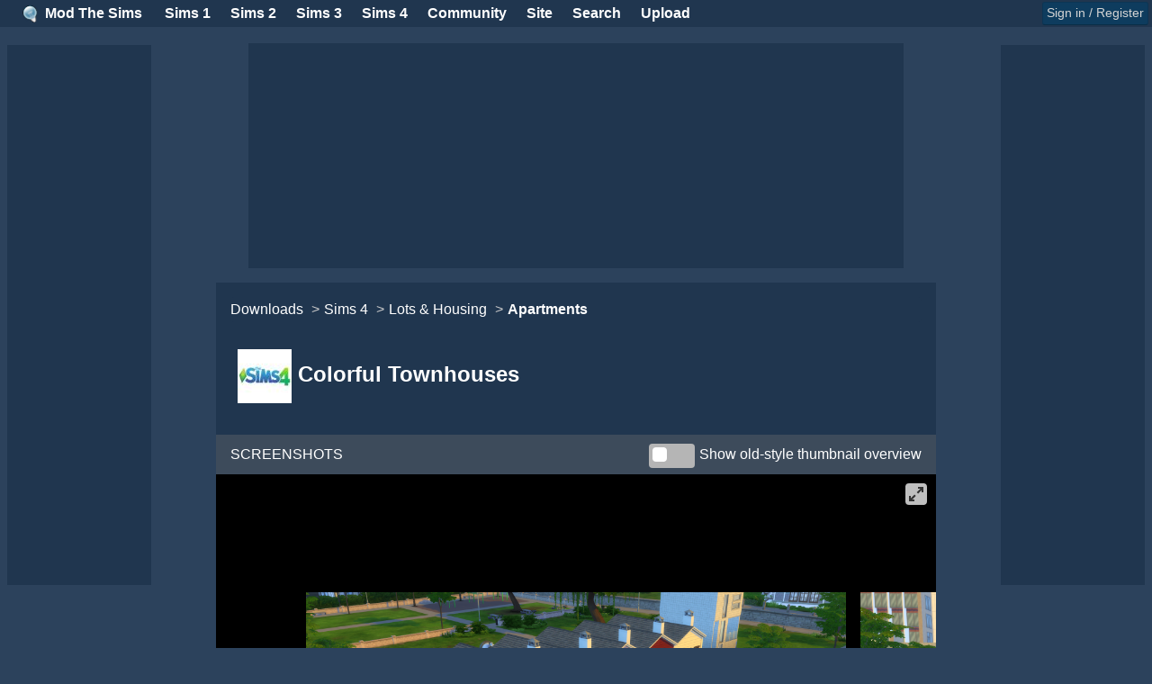

--- FILE ---
content_type: text/html; charset=UTF-8
request_url: https://db.modthesims.info/d/672324/colorful-townhouses.html
body_size: 28710
content:
<!DOCTYPE html>
<html color-mode="default">
<head>
  <title>Mod The Sims - Colorful Townhouses</title>

  <meta property="og:title" content="ModTheSims - Colorful Townhouses" />

  <meta property="og:description" content="Each house contains 3 bedrooms, 2 bathrooms.

These are your average 3 bedroom townhouses but in each house live completely different" />
  <meta property="og:author" content="Vere" />
  <meta property="og:image" content="https://thumbs.modthesims2.com/img/1/0/2/1/8/7/7/8/MTS_thumb_Vere-2130372-23-11-22_16-51-41.png"/>
  <meta property="og:url" content="https://modthesims.info/d/672324/colorful-townhouses.html"/>
  
  <link rel="stylesheet" href="//static.modthesims2.com/css/flickity.min.css">
  <link rel="stylesheet" href="//static.modthesims2.com/css/fullscreen.css">
  <link rel="stylesheet" href="//static.modthesims2.com/css/magnific-popup.css" /> 

  <!-- headinclude -->
<!-- static image host: //static.modthesims2.com/ -->

<link rel="dns-prefetch" href="//static.modthesims2.com">
<link rel="dns-prefetch" href="//static-files3.modthesims2.com">
<link rel="dns-prefetch" href="//thumbs2.modthesims2.com">

<meta http-equiv="Content-Type" content="text/html; charset=utf-8" />
<meta charset="UTF-8" />
<meta name="viewport" content="width=device-width, initial-scale=1, user-scalable=1">
<meta http-equiv='content-language' content='en-gb'>

<meta property="og:type"  content="website"/>
<meta property="og:site_name" content="Mod The Sims"/>

<meta name="apple-mobile-web-app-capable" content="no" />
<meta name="keywords" content="sims2, sims 2, modthesims, sims 3, sims 4, sims" />
<meta http-equiv="X-UA-Compatible" content="IE=edge" >

<!-- CSS Stylesheet -->







<link rel="stylesheet" href="//static.modthesims2.com/bootstrap/css/bootstrap-core.min.css?v=20221031" type="text/css" />
<link rel="stylesheet" href="/css/font-awesome-6.min.css?v=20220921" type="text/css" />

<style type="text/css">

.svg-inline--fa {
  display: inline-block;
  font-size: inherit;
  height: 1em;
  overflow: visible;
  vertical-align: -.125em;
}
.header1fontColor { color: indigo; }

#navbits { padding-top: 1em; }
.navbitsbreadcrumbs > ul.breadcrumb { margin-bottom: 0.5em; }



i.postbitpopover { cursor: pointer; }
div.postbitusername { font-size:1.2em; font-weight:bold; }
div.postbitusername > div.popover{ font-weight:normal; }
div.postbitside { 
  text-align: center;
  width:200px;
  float:left;
  padding: 0.5em 0em 0.5em 0em;
}
div.postbitmessage > div.alert { margin-bottom: 1em; }
div.postbitmessage > table.table { margin-bottom: 1em; }
div#actualcontent1 > div.alert { margin-bottom: 1em; }
div#actualcontent1 > table.table { margin-bottom: 1em; }

div.postbitcontent {
  padding-left: 200px;
}
div.postbitmessage {
  padding: 1em;
  margin-bottom:0px;
  min-height:120px;
  line-height:1.4em;
}
div.postbitbelow {
  margin-left: 200px;
  margin-bottom: 1em;
}
div.postbittop {
  padding:0.3em;
}
div.postbitoriginalposter {
  font-weight: bold;
}
div.postbitusertitle {
  padding-left: 0.5em; padding-right: 0.5em;
}
div.postbiticons {
  padding-top:3px;
}

img.postbitavatarimage { margin: 0 auto; padding-bottom:0.5em; padding-top:0.5em; }
.postsignature { margin-top:1.5em; line-height: 1.2; }

@media screen and (max-width:979px) {
  div.postbitside {
    float:none;
    text-align: left;
    width:auto;
    padding: 0.5em;
  }
  #collapseobj_staffdashboard {
    flex-direction: column;
  }
  div.postbitcontent {
    padding-left:0px;
  }
  div.postbitbelow {
    margin-left:0px;
  }
  img.postbitavatarimage { display:none; }
  div.postbitusername, div.postbitusertitle, div.postbiticons { float:left; margin-right:1em; }
  div.postbitside > span.badge { float: left; margin-right: 1em; }
  div.postbitoriginalposter { float: left; }
  div.postbitside:after {
    content: ".";
    display: block;
    height: 0;
    clear: both;
    visibility: hidden;
  }
}
.autolink a:link, .autolink a:visited, .autolink a:hover
{
   text-decoration:none;
border-bottom-width: 1px;
border-left-width: 0px;
border-right-width: 0px;
border-top-width: 0px;
border-style: dotted;
}


.mtshome { margin-left: 1.5em; }
@media (max-width: 979px) and (min-width: 768px) {
  .span12-tablet {
    width: 724px !important;
    *width: 724px !important;
  }
  .mtshome { margin-left: 2em; }
}


@media (max-width: 768px) {
  body { margin-top: 4.5em !important; }
}
</style>

<link href="//static.modthesims2.com/bootstrap/css/67/bootstrap.min.css?v=20221215_1" rel="stylesheet" />





    <style type="text/css">




</style>

<!-- Javascripts -->



<script type="text/javascript" src="//static.modthesims2.com//clientscript/vbulletin_global.min.js"></script>

<!-- was 1.7.1 -->
<script type="text/javascript" src="//static.modthesims2.com/js/jquery.min.js"></script>



<script type="text/javascript" src="//static.modthesims2.com/bootstrap/js/bootstrap.min.js"></script>
<script type="text/javascript" src="//static.modthesims2.com/js/combined.20220519.1.js"></script>




<script type="text/javascript">

<!--
var SESSIONURL = "s=0a74aa0e84a6f08a155e5c0ee1eb090b&";
var IMGDIR_MISC = "/static/images/buttons/buttons-rro/images/misc";

var serverName = 'db.modthesims.info'; 
var ADS_PROVIDER = 'nitropay';

var oPage = {};
oPage.userid = 0;
oPage.scriptName = 'download';

var userid = 0;
var oUser = {};
oUser.userid = 0;
oUser.noads = 1;

var oCollapse = {};
oCollapse.adsection = '';

// -->
</script>





<script data-cfasync="false">window.nitroAds=window.nitroAds||{createAd:function(){return new Promise(e=>{window.nitroAds.queue.push(["createAd",arguments,e])})},addUserToken:function(){window.nitroAds.queue.push(["addUserToken",arguments])},queue:[]};</script>
<script data-cfasync="false" async src="https://s.nitropay.com/ads-538.js"></script>



<script src="/static/js/adstuff4.js?v=20251021_01" type="text/javascript"></script>







<!-- /headinclude -->
  <link rel="stylesheet" href="/static/css/mts-new-additions.css?v=1.1.34">
  <link rel="stylesheet" href="/static/css/homepages.css?v=20240520_02">
  <link rel="stylesheet" href="/static/css/grid.css?v=1.1.29">

  

  <style>

    @media only screen and (min-width: 1024px) {
      div.padding-large { padding-left: 2em !important; padding-right: 2em !important; padding-top: 0.5em !important; padding-bottom: 0.5em !important; }
    }


.searchparm {
  margin-bottom: 0.25em;
  text-indent: -1.25em;
  padding-left: 1em;
}
.searchparm-outer {
  margin-bottom: 0.5em;
}
.smallcaption { color: var(--page-text-invert); }

div#policymodal > div.modal-body > a {
  text-decoration: underline;
}

.social-icon { font-size: smaller; }
.social-icon > a {
  text-shadow: rgba(0, 0, 0, 0.3) 1px 1px 2px;
}

html {
	scroll-behavior: smooth;
}    

#attachedimage1 { padding-right: 5px; }

#tabcontent a {
  text-decoration: underline;
  cursor: pointer;
}
#button_bar a.btn {
  text-decoration: none;
}

#advertisement_belowscreenshots {
  padding-top:1em;
  padding-left:0em; 
  padding-right:0em;
  padding-bottom: 1em;
  background-color: 
  var(--page-background,#2c425c); 
  display:flex; 
  justify-content: space-evenly;
  min-height: 200px;
}

#adslot-download-sidebar {
  height: 100%;
}

#sidebar > .sm-advertisement {
  flex: 1 1 auto;
}

#sidebar > section {
  font-size: smaller;
  padding-top: 0;
  margin-bottom: 0.75rem; 
}
.bulmatab {
  margin-right: 2em;
}

.games-owned-box > div {
  margin-right: 1em;
}
@media only screen and (max-width: 991px) {
  .games-owned-box {
    display: block !important;
  }
}

#screenshots {
  overflow-y: scroll; 
  background-color: whitesmoke;
  min-height: 300px;
  background-color: var(--background-dark-tertiary);
}
.attachedimages {
  display: inline;
  padding: 10px;
}

#actualcontent1 {
  padding-top: 1em;
  padding-bottom: 0.5em;
}

#actualcontent1 a {
  text-decoration: underline;
}

#actualcontent3 > section.message { margin-bottom: 0.75rem; }

#statistics_bar {
  justify-content: space-evenly;
  border-top: 1px solid darkgrey;
}

#buttons_bar {
  padding: 0.5em;
  
}


.message {
  background-color: var(--background-light-secondary);
}

.tabs.is-boxed a {
  border: 1px solid var(--border-secondary);
  border-radius: 0.7rem 0.7rem 0 0;
}

@media (min-width: 980px) and (max-width: 1199px) {
  #attachedimage1 { display: block; }
}

@media (max-width:1023px) {
  #statistics_bar {
    flex-wrap: wrap;
    justify-content: space-between;
  }
  #statistics_bar > span {
    margin-bottom: 0.5em;
  }
  .message-header.split-header {
    flex-direction: column;
  }
  .changeCarouselView {
    text-align: left;
    margin-top: 1em;
  }
  div.padding-large {
    padding: 1em !important;
  }
}

@media (min-width:1200px)  {
  #tabcontent {
    display: grid;
    grid-template-columns: 1fr 320px;
  }
  #attachedimage1 { display: block; max-width: 50%; float: left; }
}
.tag:not(body) {
  align-items: center;
  background-color: var(--background-light-secondary);
  border-radius: .375em;
  color: var(--page-text);
  display: inline-flex;
  font-size: .75rem;
  height: 2em;
  justify-content: center;
  line-height: 1.5;
  padding-left: .75em;
  padding-right: .75em;
  white-space: nowrap;
  vertical-align: top;
}

.flickity-enabled.is-fullscreen {
  z-index: 1200; /* Needs to be high to counteract ads */
}


div#largeScreenshots > div.flickity-viewport > div.flickity-slider > .carousel-cell {
  width: 75%;
}

#guestmessage {
  margin-bottom: 0;
}

#sidebar { 
    display: flex;
    flex-flow: column;
    float: none;
	padding: 0; 
	width: 320px;
	max-width: 320px;
  margin-top: 0.5em;
}

.ad-video {
  width:350px; height:210px;
}
.ad-video440 {
  width: 440px; height: 248px;
}

.statisticsMessageBody .btn {
  margin-bottom:0.5em;
}

div#sidebar a.btn {
  text-decoration:none !important;
}

#thumbnailCarousel {
  height:160px; padding-top:0;
}

@media (max-width:1023px) {
/*
  #sidebar {
    display:none;
  }
*/
  #descriptionbox {
    width: 100% !important;
    float: none !important;
  }
  .main-carousel { height: 400px; }
  #thumbnailCarousel { height: 110px; }
}

@media (min-width:1024px) and (max-width:1199px) {
  .main-carousel { height: 500px; }
  #thumbnailCarousel { height: 130px; }
}

.smol-css-grid.gridtype-gridnp { --min: 32ch; }

/* .smol-css-grid.gridtype-gridnp .downloadcreator { display: none; } */
div.cards-horizontal>.smol-css-grid {
  grid-template-columns: var(--min);
  grid-auto-flow: column;
  grid-auto-columns: var(--min);
  overflow-x: auto;
  scroll-snap-type: x proximity

}
.smol-card-component { margin: 0.3em; }

div.cards-horizontal ul.smol-css-grid li.smol-card-component div.thumbnailwrapper {
  --imgwidth: 225px;
  min-height: var(--imgwidth);
  max-height: var(--imgwidth);
  height: var(--imgwidth);
  line-height: var(--imgwidth);
  text-align: center;
  overflow: hidden
}

div.cards-horizontal>.smol-css-grid.smol-card-component.thumbnailwrapper img {
  vertical-align: center;
  object-fit: contain
}

div.cards-horizontal ul.smol-css-grid li.smol-card-component div.downloadDetails div.downloadCardFooter div.downloadCardFooterIcons { display:none; }


.smol-css-grid.gridtype-gridnp > .smol-card-component > .downloadDetails > .downloadtitle { font-size: medium; }
div.downloadDetails p.downloadcreator { font-size: small; margin-bottom: 0px; }

.smol-card-component div.thumbnailwrapper .featuredimage {
  object-fit: contain;
  position: absolute;
  top: 50%;
  left: 50%;
  transform: translate(-50%, -50%);
}

#tabcontent :target:before {
  content: "";
  display: block;
  height: 85px;
  margin-top: -85px;
}

  </style>

</head>
<body onload="">

<script type="text/javascript">

var userid = 0;

var oUser = {};
oUser.userid = 0;
oUser.noads = 1;
oUser.isDonater = 0;

var oCollapse = {};
oCollapse.adsection = '';

</script> 
<a name="topofpage"></a>

  <div id="menubar" style="position:fixed; padding:0; top: 0; left: 0; right:0; z-index:1030; text-shadow: none; border-bottom:1px solid; margin-bottom:0px;">

    
      <a class="pull-right btn btn-small btn-primary" href='#signinModal' data-toggle="modal" data-target="#signinModal" style="margin:2px 4px; padding: 0px 4px;">Sign in / Register</a>
    

    
    <div class="mtshome pull-left bold" style="margin-right:1em;padding-top:3px;">
      <img src="//static.modthesims2.com/images/mts_bulb_logo_small.png" border="0" style="height: 1.2em; padding-right: 0.2em;" />
      <a href="/">Mod The Sims</a>
    </div>
    <nav id="cbp-hrmenu" class="cbp-hrmenu">
      <ul>
        <li class='fake-pills' data-idx="0">
          <a href="#">Sims 1</a>
          <div class="cbp-hrsub well well-small  grayLighten-border">
            <div class="cbp-hrsub-inner">
              <div>
                <ul>
                  <li><a href="/f/662/">Discussion / Help</a></li>
                  <li><a href="/f/562/">Downloads / Create</a></li>
                </ul>
              </div>
            </div>
          </div>
        </li>
        <li class='fake-pills' data-idx="1">
          <a href="#">Sims 2</a>
          <div class="cbp-hrsub well well-small  grayLighten-border">
            <div class="cbp-hrsub-inner">
              <div>
                <ul>
                  <li><i class="fas fa-house"></i> <a href="/ts2/">Game Home</a></li>
                  <li><i class="fas fa-download"></i> <a href="/downloads/ts2/">Downloads Home</a></li>
                  <li class="indented"><i class="fas fa-baby-carriage"></i> <a href="/downloads/ts2/?p=1">Newest</a></li>
                  <li class="indented"><i class="far fa-chart-line"></i> <a href="/downloads/ts2/?p=1&t=popular">Popular</a>
                  </li>
                  <li class="indented"><i class="fas fa-broadcast-tower"></i> <a
                      href="/downloads/ts2/?p=1&csort=3">Updated</a></li>
                  <li class="indented"><i class="fas fa-trophy"></i> <a href="/downloads/ts2/?p=1&t=featured">Featured</a>
                  </li>
                  <li class="indented"><i class="fas fa-star"></i> <a href="/downloads/ts2/?p=1&t=picked">Picked</a></li>
                  <li><i class="fas fa-cogs"></i> <a href="/f/555/">Modding</a></li>
                  <li class="indented"><i class="fas fa-graduation-cap"></i> <a href="/f/754/">Tutorials</a></li>
                  <li><i class="fas fa-question"></i> <a href="/wiki.php?title=Sims_2_Game_Help">Game Help</a></li>
                  <li class="indented"><i class="fas fa-question-square"></i> <a href="/f/31/">Help forums</a></li>
                  <li><i class="fas fa-users"></i> <a href="/f/558/">Community forums</a></li>
                  <li class="indented"><i class="fas fa-books"></i> <a href="/f/683/">Stories</a></li>
                  <li class="indented"><i class="fas fa-award"></i> <a href="/f/584/">Contests</a></li>
                  <li class="indented"><i class="fas fa-medal"></i> <a href="/f/560/">Challenges</a></li>
                </ul>
              </div>
            </div>
          </div>
        </li>
        <li class='fake-pills' data-idx="2">
          <a href="#">Sims 3</a>
          <div class="cbp-hrsub well well-small  grayLighten-border">
            <div class="cbp-hrsub-inner">
              <div>
                <ul>
                  <li><i class="fas fa-house"></i> <a href="/ts3/">Game Home</a></li>
                  <li><i class="fas fa-download"></i> <a href="/downloads/ts3/">Downloads Home</a></li>
                  <li class="indented"><i class="fas fa-baby-carriage"></i> <a href="/downloads/ts3/?p=1">Newest</a></li>
                  <li class="indented"><i class="far fa-chart-line"></i> <a href="/downloads/ts3/?p=1&t=popular">Popular</a>
                  </li>
                  <li class="indented"><i class="fas fa-broadcast-tower"></i> <a
                      href="/downloads/ts3/?p=1&csort=3">Updated</a></li>
                  <li class="indented"><i class="fas fa-trophy"></i> <a href="/downloads/ts3/?p=1&t=featured">Featured</a>
                  </li>
                  <li class="indented"><i class="fas fa-star"></i> <a href="/downloads/ts3/?p=1&t=picked">Picked</a></li>
                  <li><a href="/f/593/"><i class="fas fa-cogs"></i> Modding</a></li>
                  <li class="indented"><i class="fas fa-graduation-cap"></i> <a href="/f/619/">Tutorials</a></li>
                  <li><i class="fas fa-question"></i> <a href="/wiki.php?title=Sims_3_Game_Help">Game Help</a></li>
                  <li class="indented"><i class="fas fa-question-square"></i> <a href="/f/551/">Help forums</a></li>
                  <li><i class="fas fa-users"></i> <a href="/f/561/">Community forums</a></li>
                  <li class="indented"><i class="fas fa-books"></i> <a href="/f/687/">Stories</a></li>
                  <li class="indented"><i class="fas fa-award"></i> <a href="/f/589/">Contests</a></li>
                  <li class="indented"><i class="fas fa-medal"></i> <a href="/f/564/">Challenges</a></li>
                </ul>
              </div>
            </div>
          </div>
        </li>

        <li class='fake-pills' data-idx="3">
          <a href="#">Sims 4</a>
          <div class="cbp-hrsub well well-small  grayLighten-border">
            <div class="cbp-hrsub-inner">
              <div>
                <ul>
                  <li><i class="fas fa-house"></i> <a href="/ts4/">Game Home</a></li>
                  <li><i class="fas fa-download"></i> <a href="/downloads/ts4/">Downloads Home</a></li>
                  <li class="indented"><i class="fas fa-baby-carriage"></i> <a href="/downloads/ts4/?p=1">Newest</a></li>
                  <li class="indented"><i class="far fa-chart-line"></i> <a href="/downloads/ts4/?p=1&t=popular">Popular</a>
                  </li>
                  <li class="indented"><i class="fas fa-broadcast-tower"></i> <a
                      href="/downloads/ts4/?p=1&csort=3">Updated</a></li>
                  <li class="indented"><i class="fas fa-trophy"></i> <a href="/downloads/ts4/?p=1&t=featured">Featured</a>
                  </li>
                  <li class="indented"><i class="fas fa-star"></i> <a href="/downloads/ts4/?p=1&t=picked">Picked</a></li>
                  <li><a href="/f/700/"><i class="fas fa-cogs"></i> Modding</a></li>
                  <li class="indented"><i class="fas fa-graduation-cap"></i> <a href="/f/708/">Tutorials</a></li>
                  <li><i class="fas fa-question"></i> <a href="/wiki.php?title=Sims_4_Game_Help">Game Help</a></li>
                  <li class="indented"><i class="fas fa-question-square"></i> <a href="/f/691/">Help forums</a></li>
                  <li><i class="fas fa-users"></i> <a href="/f/669/">Community forums</a></li>
                  <li class="indented"><i class="fas fa-books"></i> <a href="/f/713/">Stories</a></li>
                  <li class="indented"><i class="fas fa-award"></i> <a href="/f/690/">Contests</a></li>
                  <li class="indented"><i class="fas fa-medal"></i> <a href="/f/712/">Challenges</a></li>
                </ul>
              </div>
            </div>
          </div>
        </li>

        <li class='fake-pills' data-idx="4">
          <a href="#">Community</a>
          <div class="cbp-hrsub well well-small  grayLighten-border">
            <div class="cbp-hrsub-inner">
              <div>
                <ul>
                  <li><i class="fas fa-alicorn"></i> <a href="/newposts.php">Recent Posts</a></li>
                  <li><i class="fas fa-comments"></i> <a href="/f/574/">Non-Sims Discussion</a></li>
                  <li class="indented"><i class="far fa-comments"></i> <a href="/forums.php">All forums</a></li>
                  <li><i class="far fa-comments"></i> <a href="/f/772/">Other Sims Games</a></li>
                  <li><i class="far fa-palette"></i> <a href="/f/578/">Creative Corner</a></li>
                  <li><i class="fas fa-users-class"></i> <a href="/f/546/">Social Groups</a></li>
                  <li class="indented"><i class="fas fa-user-friends"></i> <a href="/groups.php">My Groups</a></li>
                  <li class="indented"><i class="fas fa-book"></i> <a href="/journal.php">Journals</a></li>
                  <li><i class="fab fa-discord"></i> <a target="_blank" href="https://discord.gg/ADw6mSYTkE">Discord</a></li>
                </ul>
              </div>
            </div>
          </div>
        </li>

        <li class='fake-pills' data-idx="5">
          <a href="#">Site</a>
          <div class="cbp-hrsub well well-small  grayLighten-border">
            <div class="cbp-hrsub-inner">
              <div>
                <ul>
                  <li><i class="fas fa-rss-square"></i> <a href="/f/36/">Latest News</a></li>
                  <li class="indented"><i class="fal fa-comments-alt"></i> <a href="/f/24/">Issues & Feedback</a></li>
                  <li><i class="far fa-address-card"></i> <a href="/about.php">About</a></li>
                  <li class="indented"><i class="fas fa-book"></i> <a href="/t/517758">Rules & Guidelines</a></li>
                  <li class="indented"><i class="fas fa-question-square"></i> <a href="/t/517769">FAQ</a></li>
                  <li class="indented"><i class="fas fa-search"></i> <a href="http://simswiki.info/">Wiki</a></li>
                </ul>
              </div>
            </div>
          </div>
        </li>
        <li class='fake-pills' data-idx="6">
          <a href="#">Search</a>
          <div class="cbp-hrsub well well-small grayLighten-border">
            <div class="cbp-hrsub-inner">
              <div>
                <ul>
                  <li class="nav-header nav-header-flat">Downloads</li>
                  <li>
                    <form class="form-inline" action="/downloads.php" name="searchform" method="get">
                      <input type="text" class="input" name="tag" size="20" />
                      
                      <input type="submit" class="button" value="Go" />
                      <input type="hidden" name="f" value="38" />
                      <br />
                      <input type="radio" name="gs" value="0" checked>All Games</input>
                      <input type="radio" name="gs" value="1">Sims 2</input>
                      <input type="radio" name="gs" value="2">Sims 3</input>
                      <input type="radio" name="gs" value="4">Sims 4</input>
                    </form>
                  </li>
                  <li class="nav-header nav-header-flat">Site</li>
                  <li><a href="/search.php">Search Threads and Posts</a></li>
                  <li class="nav-header nav-header-flat">Members</li>
                  <li>
                    <form class="form-inline" method="get" action="/getmember.php">
                      <input class="input" type="text" name="member" size="20" maxlength="255" value="" />
                      <input type="submit" class="button" name="sa" value="Go" />
                    </form>
                  </li>
                </ul>
              </div>
            </div>
          </div>
        </li>

        <li class='fake-pills' data-idx="7">
          <a href="#">Upload</a>
          <div class="cbp-hrsub well well-small  grayLighten-border">
            <div class="cbp-hrsub-inner">
              <div>
                <ul>
                  <li><a href="/forumdisplay.php?f=36&threadcategory=Creator News">Creator News</a></li>
                  <li><a href="/rubrics/">Creator Guidelines</a></li>
                  <li><a href="/showthread.php?t=590143">Resource Credits Guidelines</a></li>
                  <!-- <li><a href="/fd.php?f=676">Moderation Rubrics</a></li> -->
                  <li><a href="/fd.php?f=473">Creator Feedback</a></li>
                  <li><a href="/fd.php?f=492">Creator Issues</a></li>
                </ul>

              </div>
            </div>
          </div>
        </li>

        
      </ul>
    </nav>

  </div>
  <!-- end top_toolbar -->

  
    <div class="modal hide fade" id="signinModal">
      <div class="modal-header">
        <button class="close" data-dismiss="modal"><i class="fa fa-times"></i></button>
        <h3><img src="//static.modthesims2.com/images/44554_130516064820logo.png" /> Sign in to Mod The Sims</h3>
      </div>
      <form class="form-inline" action="/login.php" method="post"
        onsubmit="md5hash(vb_login_password,vb_login_md5password,vb_login_md5password_utf)">
        <div class="modal-body">

          <script type="text/javascript" src="//static.modthesims2.com/clientscript/vbulletin_md5.min.js"></script>

          <input id="vb_login_username" type="text" class="input" placeholder="Username" name="vb_login_username" />
          <input id="vb_login_password" type="password" class="input" placeholder="Password" name="vb_login_password" />

          <input type="hidden" name="s" value="0a74aa0e84a6f08a155e5c0ee1eb090b" />
          <input type="hidden" name="do" value="login" />
          <input type="hidden" name="forceredirect" value="1" />
          <input type="hidden" name="vb_login_md5password" />
          <input type="hidden" name="vb_login_md5password_utf" />
          <!-- / login form -->
          <br />
          <label class="checkbox">
            <input type="checkbox" name="cookieuser" value="1" tabindex="3" id="cb_cookieuser_navbar" accesskey="c"
              checked="checked" />Remember Me?
          </label>

          <hr />

          Don't have an account? <a href="/register.php" class="btn btn-mini">Register now</a>. If you have forgotten your password, <a
            href="/login.php?do=lostpw">click here</a>, or if you have forgotten your username, <a
            href="/resetpassword.php?do=forgotlogin">click here</a> instead.

        </div>
        <div class="modal-footer">
          <button type="submit" class="btn btn-success pull-right" tabindex="4"  title="Enter your username and password in the boxes provided to login, or click the 'register' button to create a profile for yourself." accesskey="s">Log in</button>
        </div>
      </form>

    </div>
  

  

<div class="container">
  <div class="row" style="padding-top:10px">



<div id="adslot-gutter-left" class="adslot gutter-left"></div>







    
      <div class="span12" id="adslotwrapper" style="display:flex; justify-content: center; margin-top:0.5em; margin-bottom: 0.5em;">

  <div id="adslot-site-header" class="adslot adslot-horizontal adslot-large"></div>


      </div>
    

<!-- This should be the main container for the rest of the site -->
    <div id="header-banners" class="span12" style="min-height:fit-content;">
      
      

      

    </div>

    <div id="maincontentwrapper" class="span12 maincontentwrapper" style="margin-top:0.5em">

      

        
          

            <div id="navbits" class="cf navbits-top">
              
                <div class="navbitsbreadcrumbs font-large" style="margin-right:1em; padding-left:1em">
                  <ul class="navbits-breadcrumbs breadcrumb" style="padding-left:0px; margin-bottom:0px; padding-top: 2px; padding-bottom:2px"><li><a href="/browse/all/">Downloads</a> <span class="divider">&gt;</span></li><li><a href="/browse/ts4/38/">Sims 4</a> <span class="divider">&gt;</span></li><li><a href="/browse/ts4/143/">Lots &amp; Housing</a> <span class="divider">&gt;</span></li><li><strong><a href='/browse/ts4/533/'>Apartments</a></strong></li></ul>
                </div>
              
            </div>

          
        

      

      <div class="maincontentinner" style="padding-top:0.2em;">



<a name="topofpage"></a>

<!-- SECTION: MAIN IMAGE & TITLE -->
<section id="scroll_title" class="section-title" style="padding-top:0.2em">
  <h1>
    
    
    <img src="//static.modthesims2.com/images/sims4logo_60px.jpg" /> 
    
     
    Colorful Townhouses
  </h1>
</section>

<!-- Start Staff panel -->  

<!-- DOUBLE CHECK IF CONDITIONS ARE CORRECT!!! -->





<!-- ### START DOWNLOAD PAGE SECTIONS ### -->
<section id="scroll_carousel">
</section>

<div class="message-header color-mode__header">
  <span style="flex: 1;">
    SCREENSHOTS
  </span>
  <span class="changeCarouselView" style="flex: 1; text-align:right;">
    <input id="carouselView" type="checkbox" name="carouselView" class="switch" onchange="changeCarouselView()">
    <label for="carouselView">Show old-style thumbnail overview</label>
  </span>
</div>

  
<!-- SECTION: IMAGE GALLERY -->

<section id="screenshots" style="display:none">
  <!-- download_carousel_thumbimage -->
<div id="attachedimage1" data-extension="png" class="attachedimages">
  <a class="downloadthumb" rel="carouselimages" href="//thumbs.modthesims2.com/img/1/0/2/1/8/7/7/8/MTS_Vere-2130372-23-11-22_16-51-41.png?cb=1669285113" title="23-11-22_16-51-41.png - width=1920 height=1080" target="_new">
    
    <img id="carousel_coverimage" class="carousel_thumbimage" src="//thumbs.modthesims2.com/img/1/0/2/1/8/7/7/8/MTS_Vere-2130372-23-11-22_16-51-41.png?cb=1669285113" />
    
  </a>
</div>
 <!-- download_carousel_thumbimage -->
<div id="attachedimage2" data-extension="png" class="attachedimages">
  <a class="downloadthumb" rel="carouselimages" href="//thumbs.modthesims2.com/img/1/0/2/1/8/7/7/8/MTS_Vere-2130373-23-11-22_16-45-43.png?cb=1669331255" title="23-11-22_16-45-43.png - width=1920 height=1080" target="_new">
    
    <img class='featuredimage' loading='lazy' src='//thumbs2.modthesims2.com/img/1/0/2/1/8/7/7/8/2130373.largethumb.png?cbt=1669331255' height='203' width='360' />
    
  </a>
</div>
 <!-- download_carousel_thumbimage -->
<div id="attachedimage3" data-extension="png" class="attachedimages">
  <a class="downloadthumb" rel="carouselimages" href="//thumbs.modthesims2.com/img/1/0/2/1/8/7/7/8/MTS_Vere-2130374-23-11-22_16-46-52.png?cb=1669331255" title="23-11-22_16-46-52.png - width=1920 height=1080" target="_new">
    
    <img class='featuredimage' loading='lazy' src='//thumbs2.modthesims2.com/img/1/0/2/1/8/7/7/8/2130374.largethumb.png?cbt=1669331255' height='203' width='360' />
    
  </a>
</div>
 <!-- download_carousel_thumbimage -->
<div id="attachedimage4" data-extension="png" class="attachedimages">
  <a class="downloadthumb" rel="carouselimages" href="//thumbs.modthesims2.com/img/1/0/2/1/8/7/7/8/MTS_Vere-2130375-23-11-22_16-47-17.png?cb=1669331255" title="23-11-22_16-47-17.png - width=1920 height=1080" target="_new">
    
    <img class='featuredimage' loading='lazy' src='//thumbs2.modthesims2.com/img/1/0/2/1/8/7/7/8/2130375.largethumb.png?cbt=1669331255' height='203' width='360' />
    
  </a>
</div>
 <!-- download_carousel_thumbimage -->
<div id="attachedimage5" data-extension="png" class="attachedimages">
  <a class="downloadthumb" rel="carouselimages" href="//thumbs.modthesims2.com/img/1/0/2/1/8/7/7/8/MTS_Vere-2130376-23-11-22_16-47-22.png?cb=1669331255" title="23-11-22_16-47-22.png - width=1920 height=1080" target="_new">
    
    <img class='featuredimage' loading='lazy' src='//thumbs2.modthesims2.com/img/1/0/2/1/8/7/7/8/2130376.largethumb.png?cbt=1669331255' height='203' width='360' />
    
  </a>
</div>
 <!-- download_carousel_thumbimage -->
<div id="attachedimage6" data-extension="png" class="attachedimages">
  <a class="downloadthumb" rel="carouselimages" href="//thumbs.modthesims2.com/img/1/0/2/1/8/7/7/8/MTS_Vere-2130377-23-11-22_16-51-41.png?cb=1669331256" title="23-11-22_16-51-41.png - width=1920 height=1080" target="_new">
    
    <img class='featuredimage' loading='lazy' src='//thumbs2.modthesims2.com/img/1/0/2/1/8/7/7/8/2130377.largethumb.png?cbt=1669331256' height='203' width='360' />
    
  </a>
</div>
 <!-- download_carousel_thumbimage -->
<div id="attachedimage7" data-extension="png" class="attachedimages">
  <a class="downloadthumb" rel="carouselimages" href="//thumbs.modthesims2.com/img/1/0/2/1/8/7/7/8/MTS_Vere-2130378-23-11-22_16-48-33.png?cb=1669331256" title="23-11-22_16-48-33.png - width=1920 height=1080" target="_new">
    
    <img class='featuredimage' loading='lazy' src='//thumbs2.modthesims2.com/img/1/0/2/1/8/7/7/8/2130378.largethumb.png?cbt=1669331256' height='203' width='360' />
    
  </a>
</div>
 <!-- download_carousel_thumbimage -->
<div id="attachedimage8" data-extension="png" class="attachedimages">
  <a class="downloadthumb" rel="carouselimages" href="//thumbs.modthesims2.com/img/1/0/2/1/8/7/7/8/MTS_Vere-2130379-23-11-22_16-48-46.png?cb=1669331256" title="23-11-22_16-48-46.png - width=1920 height=1080" target="_new">
    
    <img class='featuredimage' loading='lazy' src='//thumbs2.modthesims2.com/img/1/0/2/1/8/7/7/8/2130379.largethumb.png?cbt=1669331256' height='203' width='360' />
    
  </a>
</div>
 <!-- download_carousel_thumbimage -->
<div id="attachedimage9" data-extension="png" class="attachedimages">
  <a class="downloadthumb" rel="carouselimages" href="//thumbs.modthesims2.com/img/1/0/2/1/8/7/7/8/MTS_Vere-2130380-23-11-22_16-49-26.png?cb=1669331256" title="23-11-22_16-49-26.png - width=1920 height=1080" target="_new">
    
    <img class='featuredimage' loading='lazy' src='//thumbs2.modthesims2.com/img/1/0/2/1/8/7/7/8/2130380.largethumb.png?cbt=1669331256' height='203' width='360' />
    
  </a>
</div>
 <!-- download_carousel_thumbimage -->
<div id="attachedimage10" data-extension="png" class="attachedimages">
  <a class="downloadthumb" rel="carouselimages" href="//thumbs.modthesims2.com/img/1/0/2/1/8/7/7/8/MTS_Vere-2130381-23-11-22_16-49-55.png?cb=1669331257" title="23-11-22_16-49-55.png - width=1920 height=1080" target="_new">
    
    <img class='featuredimage' loading='lazy' src='//thumbs2.modthesims2.com/img/1/0/2/1/8/7/7/8/2130381.largethumb.png?cbt=1669331257' height='203' width='360' />
    
  </a>
</div>
 <!-- download_carousel_thumbimage -->
<div id="attachedimage11" data-extension="png" class="attachedimages">
  <a class="downloadthumb" rel="carouselimages" href="//thumbs.modthesims2.com/img/1/0/2/1/8/7/7/8/MTS_Vere-2130382-23-11-22_16-50-24.png?cb=1669331257" title="23-11-22_16-50-24.png - width=1920 height=1080" target="_new">
    
    <img class='featuredimage' loading='lazy' src='//thumbs2.modthesims2.com/img/1/0/2/1/8/7/7/8/2130382.largethumb.png?cbt=1669331257' height='203' width='360' />
    
  </a>
</div>
 <!-- download_carousel_thumbimage -->
<div id="attachedimage12" data-extension="png" class="attachedimages">
  <a class="downloadthumb" rel="carouselimages" href="//thumbs.modthesims2.com/img/1/0/2/1/8/7/7/8/MTS_Vere-2130383-23-11-22_16-50-45.png?cb=1669331257" title="23-11-22_16-50-45.png - width=1920 height=1080" target="_new">
    
    <img class='featuredimage' loading='lazy' src='//thumbs2.modthesims2.com/img/1/0/2/1/8/7/7/8/2130383.largethumb.png?cbt=1669331257' height='203' width='360' />
    
  </a>
</div>
 <!-- download_carousel_thumbimage -->
<div id="attachedimage13" data-extension="png" class="attachedimages">
  <a class="downloadthumb" rel="carouselimages" href="//thumbs.modthesims2.com/img/1/0/2/1/8/7/7/8/MTS_Vere-2130384-23-11-22_16-50-59.png?cb=1669331257" title="23-11-22_16-50-59.png - width=1920 height=1080" target="_new">
    
    <img class='featuredimage' loading='lazy' src='//thumbs2.modthesims2.com/img/1/0/2/1/8/7/7/8/2130384.largethumb.png?cbt=1669331257' height='203' width='360' />
    
  </a>
</div>
 <!-- download_carousel_thumbimage -->
<div id="attachedimage14" data-extension="png" class="attachedimages">
  <a class="downloadthumb" rel="carouselimages" href="//thumbs.modthesims2.com/img/1/0/2/1/8/7/7/8/MTS_Vere-2130385-23-11-22_16-51-12.png?cb=1669331257" title="23-11-22_16-51-12.png - width=1920 height=1080" target="_new">
    
    <img class='featuredimage' loading='lazy' src='//thumbs2.modthesims2.com/img/1/0/2/1/8/7/7/8/2130385.largethumb.png?cbt=1669331257' height='203' width='360' />
    
  </a>
</div>
 <!-- download_carousel_thumbimage -->
<div id="attachedimage15" data-extension="png" class="attachedimages">
  <a class="downloadthumb" rel="carouselimages" href="//thumbs.modthesims2.com/img/1/0/2/1/8/7/7/8/MTS_Vere-2130387-23-11-22_16-51-22.png?cb=1669331258" title="23-11-22_16-51-22.png - width=1920 height=1080" target="_new">
    
    <img class='featuredimage' loading='lazy' src='//thumbs2.modthesims2.com/img/1/0/2/1/8/7/7/8/2130387.largethumb.png?cbt=1669331258' height='203' width='360' />
    
  </a>
</div>

</section>


<section class="carousel-wrapper">
  <div id="largeScreenshots" class="main-carousel">
    <!-- carouselhtml derives html from showdownload5_Carousel_thumb -->
      <div class="carousel-cell">
<img 
class="carousel-cell-image" 
data-flickity-lazyload="//thumbs.modthesims2.com/img/1/0/2/1/8/7/7/8/MTS_Vere-2130372-23-11-22_16-51-41.png?cb=1669285113" 
 />
<p class="caption">
  23-11-22_16-51-41.png - width=1920 height=1080
  
</p>
</div> <div class="carousel-cell">
<img 
class="carousel-cell-image" 
data-flickity-lazyload="//thumbs.modthesims2.com/img/1/0/2/1/8/7/7/8/MTS_Vere-2130373-23-11-22_16-45-43.png?cb=1669331255" 
 />
<p class="caption">
  23-11-22_16-45-43.png - width=1920 height=1080
  
</p>
</div> <div class="carousel-cell">
<img 
class="carousel-cell-image" 
data-flickity-lazyload="//thumbs.modthesims2.com/img/1/0/2/1/8/7/7/8/MTS_Vere-2130374-23-11-22_16-46-52.png?cb=1669331255" 
 />
<p class="caption">
  23-11-22_16-46-52.png - width=1920 height=1080
  
</p>
</div> <div class="carousel-cell">
<img 
class="carousel-cell-image" 
data-flickity-lazyload="//thumbs.modthesims2.com/img/1/0/2/1/8/7/7/8/MTS_Vere-2130375-23-11-22_16-47-17.png?cb=1669331255" 
 />
<p class="caption">
  23-11-22_16-47-17.png - width=1920 height=1080
  
</p>
</div> <div class="carousel-cell">
<img 
class="carousel-cell-image" 
data-flickity-lazyload="//thumbs.modthesims2.com/img/1/0/2/1/8/7/7/8/MTS_Vere-2130376-23-11-22_16-47-22.png?cb=1669331255" 
 />
<p class="caption">
  23-11-22_16-47-22.png - width=1920 height=1080
  
</p>
</div> <div class="carousel-cell">
<img 
class="carousel-cell-image" 
data-flickity-lazyload="//thumbs.modthesims2.com/img/1/0/2/1/8/7/7/8/MTS_Vere-2130377-23-11-22_16-51-41.png?cb=1669331256" 
 />
<p class="caption">
  23-11-22_16-51-41.png - width=1920 height=1080
  
</p>
</div> <div class="carousel-cell">
<img 
class="carousel-cell-image" 
data-flickity-lazyload="//thumbs.modthesims2.com/img/1/0/2/1/8/7/7/8/MTS_Vere-2130378-23-11-22_16-48-33.png?cb=1669331256" 
 />
<p class="caption">
  23-11-22_16-48-33.png - width=1920 height=1080
  
</p>
</div> <div class="carousel-cell">
<img 
class="carousel-cell-image" 
data-flickity-lazyload="//thumbs.modthesims2.com/img/1/0/2/1/8/7/7/8/MTS_Vere-2130379-23-11-22_16-48-46.png?cb=1669331256" 
 />
<p class="caption">
  23-11-22_16-48-46.png - width=1920 height=1080
  
</p>
</div> <div class="carousel-cell">
<img 
class="carousel-cell-image" 
data-flickity-lazyload="//thumbs.modthesims2.com/img/1/0/2/1/8/7/7/8/MTS_Vere-2130380-23-11-22_16-49-26.png?cb=1669331256" 
 />
<p class="caption">
  23-11-22_16-49-26.png - width=1920 height=1080
  
</p>
</div> <div class="carousel-cell">
<img 
class="carousel-cell-image" 
data-flickity-lazyload="//thumbs.modthesims2.com/img/1/0/2/1/8/7/7/8/MTS_Vere-2130381-23-11-22_16-49-55.png?cb=1669331257" 
 />
<p class="caption">
  23-11-22_16-49-55.png - width=1920 height=1080
  
</p>
</div> <div class="carousel-cell">
<img 
class="carousel-cell-image" 
data-flickity-lazyload="//thumbs.modthesims2.com/img/1/0/2/1/8/7/7/8/MTS_Vere-2130382-23-11-22_16-50-24.png?cb=1669331257" 
 />
<p class="caption">
  23-11-22_16-50-24.png - width=1920 height=1080
  
</p>
</div> <div class="carousel-cell">
<img 
class="carousel-cell-image" 
data-flickity-lazyload="//thumbs.modthesims2.com/img/1/0/2/1/8/7/7/8/MTS_Vere-2130383-23-11-22_16-50-45.png?cb=1669331257" 
 />
<p class="caption">
  23-11-22_16-50-45.png - width=1920 height=1080
  
</p>
</div> <div class="carousel-cell">
<img 
class="carousel-cell-image" 
data-flickity-lazyload="//thumbs.modthesims2.com/img/1/0/2/1/8/7/7/8/MTS_Vere-2130384-23-11-22_16-50-59.png?cb=1669331257" 
 />
<p class="caption">
  23-11-22_16-50-59.png - width=1920 height=1080
  
</p>
</div> <div class="carousel-cell">
<img 
class="carousel-cell-image" 
data-flickity-lazyload="//thumbs.modthesims2.com/img/1/0/2/1/8/7/7/8/MTS_Vere-2130385-23-11-22_16-51-12.png?cb=1669331257" 
 />
<p class="caption">
  23-11-22_16-51-12.png - width=1920 height=1080
  
</p>
</div> <div class="carousel-cell">
<img 
class="carousel-cell-image" 
data-flickity-lazyload="//thumbs.modthesims2.com/img/1/0/2/1/8/7/7/8/MTS_Vere-2130387-23-11-22_16-51-22.png?cb=1669331258" 
 />
<p class="caption">
  23-11-22_16-51-22.png - width=1920 height=1080
  
</p>
</div>
  </div>
  
    <div style="display:flex; width: 100%" id="progressBar">
      <button id="carousel-btn-start" onclick="flkty.selectCell( 0, false, false )"><i class="fas fa-angle-double-left"></i> start</button>
      <div style="width:100%;">
        <div class="progress-bar"></div>
      </div>
      <button id="carousel-btn-end" onclick="flkty.selectCell( 14, false, false )">end&nbsp;<i class="fas fa-angle-double-right"></i></button>
    </div>
  
</section>

<section class="carousel-wrapper">
  <div id="thumbnailCarousel">
    <div class="carousel-cell">
  <img class='carousel-cell-image' data-flickity-lazyload="//thumbs.modthesims2.com/img/1/0/2/1/8/7/7/8/MTS_thumb_Vere-2130372-23-11-22_16-51-41.png?cb=1669285113" />
</div>   <div class="carousel-cell">
  <img class='carousel-cell-image' data-flickity-lazyload="//thumbs.modthesims2.com/img/1/0/2/1/8/7/7/8/MTS_thumb_Vere-2130373-23-11-22_16-45-43.png?cb=1669331255" />
</div>   <div class="carousel-cell">
  <img class='carousel-cell-image' data-flickity-lazyload="//thumbs.modthesims2.com/img/1/0/2/1/8/7/7/8/MTS_thumb_Vere-2130374-23-11-22_16-46-52.png?cb=1669331255" />
</div>   <div class="carousel-cell">
  <img class='carousel-cell-image' data-flickity-lazyload="//thumbs.modthesims2.com/img/1/0/2/1/8/7/7/8/MTS_thumb_Vere-2130375-23-11-22_16-47-17.png?cb=1669331255" />
</div>   <div class="carousel-cell">
  <img class='carousel-cell-image' data-flickity-lazyload="//thumbs.modthesims2.com/img/1/0/2/1/8/7/7/8/MTS_thumb_Vere-2130376-23-11-22_16-47-22.png?cb=1669331255" />
</div>   <div class="carousel-cell">
  <img class='carousel-cell-image' data-flickity-lazyload="//thumbs.modthesims2.com/img/1/0/2/1/8/7/7/8/MTS_thumb_Vere-2130377-23-11-22_16-51-41.png?cb=1669331256" />
</div>   <div class="carousel-cell">
  <img class='carousel-cell-image' data-flickity-lazyload="//thumbs.modthesims2.com/img/1/0/2/1/8/7/7/8/MTS_thumb_Vere-2130378-23-11-22_16-48-33.png?cb=1669331256" />
</div>   <div class="carousel-cell">
  <img class='carousel-cell-image' data-flickity-lazyload="//thumbs.modthesims2.com/img/1/0/2/1/8/7/7/8/MTS_thumb_Vere-2130379-23-11-22_16-48-46.png?cb=1669331256" />
</div>   <div class="carousel-cell">
  <img class='carousel-cell-image' data-flickity-lazyload="//thumbs.modthesims2.com/img/1/0/2/1/8/7/7/8/MTS_thumb_Vere-2130380-23-11-22_16-49-26.png?cb=1669331256" />
</div>   <div class="carousel-cell">
  <img class='carousel-cell-image' data-flickity-lazyload="//thumbs.modthesims2.com/img/1/0/2/1/8/7/7/8/MTS_thumb_Vere-2130381-23-11-22_16-49-55.png?cb=1669331257" />
</div>   <div class="carousel-cell">
  <img class='carousel-cell-image' data-flickity-lazyload="//thumbs.modthesims2.com/img/1/0/2/1/8/7/7/8/MTS_thumb_Vere-2130382-23-11-22_16-50-24.png?cb=1669331257" />
</div>   <div class="carousel-cell">
  <img class='carousel-cell-image' data-flickity-lazyload="//thumbs.modthesims2.com/img/1/0/2/1/8/7/7/8/MTS_thumb_Vere-2130383-23-11-22_16-50-45.png?cb=1669331257" />
</div>   <div class="carousel-cell">
  <img class='carousel-cell-image' data-flickity-lazyload="//thumbs.modthesims2.com/img/1/0/2/1/8/7/7/8/MTS_thumb_Vere-2130384-23-11-22_16-50-59.png?cb=1669331257" />
</div>   <div class="carousel-cell">
  <img class='carousel-cell-image' data-flickity-lazyload="//thumbs.modthesims2.com/img/1/0/2/1/8/7/7/8/MTS_thumb_Vere-2130385-23-11-22_16-51-12.png?cb=1669331257" />
</div>   <div class="carousel-cell">
  <img class='carousel-cell-image' data-flickity-lazyload="//thumbs.modthesims2.com/img/1/0/2/1/8/7/7/8/MTS_thumb_Vere-2130387-23-11-22_16-51-22.png?cb=1669331258" />
</div>  
  </div>
</section>

<!-- #ENDSECTION: IMAGE GALLERY -->


<!-- SECTION: ADVERTISEMENT -->




<div style="padding-top:0.5em; padding-bottom:0.5em; background-color:var(--page-background);">

  

  <div style="display:flex; justify-content:space-around;">
    <div id="adslot-below-screenshots" class="adslot adslot-horizontal adslot-large"></div>
  </div>

  
  <script type="text/javascript">
    window['nitroAds'].createAd('adslot-download-video', {
      "refreshTime": 30,
      "format": "floating",
      "mediaQuery": "(min-width: 1025px)"
    });
  </script>       
  

  

</div>
  

<!-- #ENDSECTION: MAIN IMAGE & TITLE -->

  
<!-- SECTION: STATISTIC BAR -->



<div id="statistics_bar" class="message-header">

  <!-- DOWNLOADS -->
  <span>
    <i class="fas fa-download"></i>
    Downloaded <span class="bold">3,275</span> times
    <!-- <a class="btn btn-small btn-info" rel="actualtab2" onclick="QuickDownloadTab();">Quick download</a> -->
    
  </span>

  <!-- THANKS -->
  <span>
    <i class="fa fa-thumbs-up"></i> <span id="numthanksf" class="bold">76</span> Thanks
    
  </span>
  
  <!-- FAVOURITES -->    
  <span>
    <i class="fa fa-heart"></i> 
    <span class="bold">14</span> Favourited
    
	</span>    

  <!-- VIEWS -->
  <span>
    <i class="fa fa-eye"></i>
    <span class="bold">8,499</span> Views
  </span>


</div>

<div id="buttons_bar">

             

    
      
        <a class="btn btn-success" id="thankme" onclick="thankDownloadOnly(5864573, 0, 76)" title="Thanking a creator lets them know you like the download, and shows your appreciation for the creators work"><i class="far fa-thumbs-up"></i>&nbsp;Say Thanks!</a>
      
      <span class="bold" style="display:none" id="thanksyou" title="You have already thanked this thread." style="margin-left:0.5em;"><i class="fa fa-check color-green"></i> Thanked!</span>
    
    
    

  

    

  
    
    
    
    
    
  

</div>


<!-- ENDSECTION: INFOBAR -->










  
  

<!-- THANKS COMMENT BOX -->
   
<!-- ENDSECTION: STATISTICS BAR-->

<!-- SECTION: Info box & download information -->
<div class="column-wrapper cf">
  <div id="descriptionbox">

  <div class="message">
    <div class="message-body padding-large">
      <!-- Creator banner -->
      
      


    

      <div class="tabs is-boxed mt-1" style="position: sticky; top: 28px; margin-bottom:2px;">
        <ul id="actualtabs" class="tabs-bg-white" style="margin:0;">
          <li id="actualtab1" class="tab-btn is-active-blue">
            <a onclick="bulmaChangeTab(1);">
              <span class="icon is-small"><i class="fas fa-paragraph"></i></span>
              <span>Overview</span>
            </a>
          </li>
		  
          <li id="actualtab3" class="tab-btn">
            <a onclick="bulmaChangeTab(3);">
              <span class="icon is-small"><i class="fas fa-download"></i></span>
              <span>Download</span>&nbsp;<span class="badge">1</span>
            </a>
          </li>
          <li id="actualtab2" class="tab-btn"> 
            <a onclick="bulmaChangeTab(2);">
              <span class="icon is-small"><i class="fas fa-info-circle"></i></span>
              <span>Information</span>
            </a>
          </li>
          <li id="actualtab5" class="tab-btn">
            <a onclick="bulmaChangeTab(5);">
              <span class="icon is-small"><i class="fas fa-comments"></i></span>
              <span>Comments</span> <span class="badge ml-1">8</span>
            </a>
          </li>
        </ul>
      </div>
      <div id="tabcontent">
      <div class="bulmatab description" id="actualcontent1">


        




        Each house contains 3 bedrooms, 2 bathrooms.<br />
<br />
These are your average 3 bedroom townhouses but in each house live completely different people;<br />
<br />
- The double income no kids pink obsessed couple. They have turned their 3 bedroom home into an home office, walk in closet and their bedroom.<br />
- A big family of 8. In this small little townhouse live 3 toddlers and 2 preteens. It seems impossible but they make it work.<br />
- The grandparents. Theyve turned their retirement home into a joyfull place for their grandkids to stay with them.<br />
- The crazy single scientist. Hes more interested in creating new inventions then taking care of his home.<br />
- And last but not least the 2 college friends who are obsessed with the gym and have turned the 3rd bedroom into a home gym. 


  <div style="margin-bottom: 1em; margin-top:2em;">
      <small><em>Advertisement:</em></small>
      <div id="adslot-download-belowdescription" class="adslot adslot-horizontal adslot-large"></div>
  </div>


      </div>
      <div class="bulmatab" style="display:none" id="actualcontent2">
        <!-- SECTION: INFORMATION -->

			<table class='table is-striped'><thead><tr><th>Filename</th><th>Type</th><th>Size</th></tr></thead><tbody><tr><td style='padding-left:1em;'><i class='far fa-file-archive'></i>&nbsp;Rowhouses.zip</td><td>zip</td><td></td></tr><tr><td style='padding-left:2em;'><i class="far fa-file"></i>&nbsp;0x00000000!0x0bc51000c99e0188.blueprint</td><td>blueprint</td><td>49728</td></tr><tr><td style='padding-left:2em;'><i class="far fa-file"></i>&nbsp;0x00000002!0x0bc51000c99e0188.bpi</td><td>bpi</td><td>9329</td></tr><tr><td style='padding-left:2em;'><i class="far fa-file"></i>&nbsp;0x00000002!0x0bc51000c99e0188.trayitem</td><td>trayitem</td><td>229</td></tr><tr><td style='padding-left:2em;'><i class="far fa-file"></i>&nbsp;0x00000003!0x0bc51000c99e0188.bpi</td><td>bpi</td><td>29094</td></tr><tr><td style='padding-left:2em;'><i class="far fa-file"></i>&nbsp;0x00000103!0x0bc51000c99e0188.bpi</td><td>bpi</td><td>43536</td></tr><tr><td style='padding-left:2em;'><i class="far fa-file"></i>&nbsp;0x00000203!0x0bc51000c99e0188.bpi</td><td>bpi</td><td>43621</td></tr><tr><td style='padding-left:2em;'><i class="far fa-file"></i>&nbsp;0x00000303!0x0bc51000c99e0188.bpi</td><td>bpi</td><td>42095</td></tr></tbody></table>

			<div id="metadataHTML"></div>

        <!-- ENDSECTION: INFORMATION -->
      </div>

      <div class="bulmatab" style="display:none" id="actualcontent3">

            
            
            
            
            
            
        
        

            

            

		


    <!-- DONATION BANNER -->
    
    <!-- END DONATION BANNER -->

        <section id="scroll_files" class="message cf">
          <div class="message-header bold">
            Files
            <a class="btn btn-link" style="text-decoration: none; margin-left:auto;" data-toggle="modal" data-target="#installmodal"><i class="fa fa-question-sign"></i> Need help with downloading or installing content? Click here!</a>
          </div>
          <div class="message-body">

            
              <table class="table table-bordered" style="margin-bottom:0">
				
                <tbody>
                  

<tr>
<td>





<strong>


<a class="downloadlink" href="https://chii.modthesims.info/getfile.php?file=2130371&v=1669218910">

Rowhouses.zip</a>
</strong>





<a style="float:right" class="downloadlink btn btn-small" href="https://chii.modthesims.info/getfile.php?file=2130371&v=1669218910">

Download</a>

<div>
Uploaded: <em>25th&nbsp;Nov&nbsp;2022</em>, 194.2 KB.  
3,283 downloads.
<br />
<!--  -->

</div>

</td>

</tr>



                </tbody>
                <tfoot>
                  <tr>
                    <td colspan="9">
                       For a detailed look at individual files, see the <a href="#actualtab2" onclick="bulmaChangeTab(2);" style="text-decoration:underline">Information</a> tab.
                    </td>
                  </tr>
                </tfoot>
              </table>
 

			            

              <div id="installmodal" class="modal hide fade" tabindex="-1" role="dialog" aria-labelledby="myModalLabel" aria-hidden="true">
                <div class="modal-header">
                  <button type="button" class="close" data-dismiss="modal" aria-hidden="true"><i class="fas fa-times"></i></button>
                  <h3 id="myModalLabel">Install Instructions</h3>
                </div>
                <div class="modal-body">
                  <div class="well">

<i style="color:#2f8ec7;" class="fas fa-arrow-alt-right"></i> <font size="4" class="header1fontColor"><b>Basic Download and Install Instructions:</b></font><blockquote>1. Download: Click the File tab to see the download link. Click the link to save the .rar or .zip file(s) to your computer.</blockquote><blockquote>2. Extract: Use <a href="http://www.rarlabs.com/" target="_blank">WinRAR</a> (Windows) to extract the .bpi .trayitem and .blueprint file(s) from the .rar or .zip file(s).</blockquote><blockquote>3. Place in Tray Folder: Cut and paste all files into your Tray folder:</blockquote><blockquote><ul><li>Windows XP: Documents and Settings\(Current User Account)\My Documents\Electronic Arts\The Sims 4\Tray\</li><li>Windows Vista/7/8/8.1: Users\(Current User Account)\Documents\Electronic Arts\The Sims 4\Tray\</li></ul></blockquote>


</div>

                </div>
                <div class="modal-footer">
                  <button class="btn btn-info" data-dismiss="modal" aria-hidden="true">Close</button>
                </div>
              </div>

            <!-- Else show text with no files attached. See if condition on top -->
            
            
          </div>
          
        </section>

            
              <div style="margin-bottom: 1em; margin-top:1em;">
					<small><em>Advertisement:</em></small>
                	<div id="adslot-download-belowfiles"></div>
              </div>
            

          <!-- Mesh recolour carousel -->
        

        <!-- ENDSECTION: FILES -->
      </div>

	  

	  <div class="bulmatab" style="display:none" id="actualcontent5">
		<p id="loadingcomments">Loading comments, please wait...</p>
	  </div>

      <div id="sidebar" style="order:2">

          <section class="message">
            <div class="message-header bold">Author</div>
            <div class="message-body">

              <div class="media" style="margin-bottom:0.5em">
                
            <!-- Creator information -->
                <div class="media-heading">
                  <div>
                    <div style="font-size:large; padding-bottom:0.5em"><a href="/m/10218778" class="bold" style="text-decoration:underline;"><span style="color:#d9911a;">Vere</span></a></div>
                                        
                              
                  </div>
                </div>
              </div>
              <div >
              
              <a href="/downloads/all/?u=10218778" class="tag">View all Downloads</a>
              </div>
              
            </div>
          </section>

<!--
        <section class="message">
          <div class="message-header bold">Packs Needed</div>
          <div class="message-body">
              None, this is Sims 4 base game compatible!
            
          </div>
        </section>
-->

        


        <section class="message">
          <div class="message-header bold">Download Details</div>
          <div class="message-body">

			<strong>Packs:</strong> 
              None, this is Sims 4 base game compatible!
            
			<br />

            <strong>Uploaded</strong>: 25th&nbsp;Nov&nbsp;2022 at 12:13&nbsp;AM
            
            
              <br />
              <div class="searchparm-outer">
<strong>Number of bedrooms</strong>: <br />
<div class="searchparm">
&nbsp; &#8211; <em>3 Bedrooms</em>
</div>
</div>
<div class="searchparm-outer">
<strong>Custom Content Included</strong>: <br />
<div class="searchparm">
&nbsp; &#8211; <em>None</em>
: No Custom Content included
</div>
</div>
<div class="searchparm-outer">
<strong>Furnishings</strong>: <br />
<div class="searchparm">
&nbsp; &#8211; <em>Fully Furnished</em>
: Lot is completely decked out in furnishings
</div>
</div>
<div class="searchparm-outer">
<strong>Special Flags</strong>: <br />
<div class="searchparm">
&nbsp; &#8211; <em>Not Applicable</em>
</div>
</div>
            
          </div>
        </section>        

          

        
        </div>

      </div>
    </div>
  </div>

  <!-- Our 3D previewer of said mesh. - would be meshPackages -->
  <!--        -->

</div>




  <div class="message">

          

          
            <div class="message-header">Other Download Recommendations:</div>
            <div class="message-body cf cards-horizontal">
              <ul data-component class="smol-css-grid gridtype-grid">
              <li data-component="" class="smol-card-component">
    <!-- DOWNLOADBROWSEBIT_CARD_ADJUST -->  
    <div class="thumbnailwrapper" style="position:relative">
      
        <a href='/d/536358/bright-villa.html'>
      
        <img class='featuredimage' loading='lazy' src='//thumbs2.modthesims2.com/img/9/0/5/9/7/4/8/1465258.largethumb.jpg?cbt=1411703577' height='225' width='281' />
        
      </a>
      
    </div>
    <div class="downloadDetails">  
      <p class="downloadtitle clamped">
        
         
      
        <a href='/d/536358/bright-villa.html' title="">Bright Villa</a>
              
      </p>
      <p class="downloadcreator" >
        by <span class="downloadcreatorname"><strong><a href="/m/9059748">suzycar</a></strong></span> 
        1st&nbsp;Oct&nbsp;2014 at 5:06am
        
        <!--  -->
      </p>
      <p class="downloadPreview">
         <a href='/download.php?t=536358'>more...</a>
      </p>    
      <div class="downloadCardFooter">
        <div class="downloadCardFooterIcons">
          <span>
                                          <img class="image is-button-height is-inline epicon" src="//static.modthesims2.com/games/41.gif" title="Sims 4" />
                                                
          </span>
          <span>
          <i class="fal fa-comments" title="Comments"></i> 7
          <i class="fal fa-eye fa-lg" title="Views"></i> 9.8k
          <i class="fal fa-heart" title="Favourited"></i> 47
          
          </span>
        </div>
        
          <p class="forumtitles">
            <a href="/downloads/ts4/143/page/1/">Lots &amp; Housing</a> 
             &raquo; <a href="/downloads/ts4/148/page/1/">Residential</a>
            
          </p>
        
		
      </div>      
    </div>

  </li><li data-component="" class="smol-card-component">
    <!-- DOWNLOADBROWSEBIT_CARD_ADJUST -->  
    <div class="thumbnailwrapper" style="position:relative">
      
        <a href='/d/642714/desert-wave.html'>
      
        <img class='featuredimage' loading='lazy' src='//thumbs2.modthesims2.com/img/1/0/2/1/6/9/9/5/1930773.largethumb.jpg?cbt=1590371133' height='202' width='360' />
        
      </a>
      
    </div>
    <div class="downloadDetails">  
      <p class="downloadtitle clamped">
        
         
      
        <a href='/d/642714/desert-wave.html' title="">Desert Wave</a>
              
      </p>
      <p class="downloadcreator" >
        by <span class="downloadcreatorname"><strong><a href="/m/10216995">Bellusim</a></strong></span> 
        26th&nbsp;May&nbsp;2020 at 6:02pm
        
        <!--  -->
      </p>
      <p class="downloadPreview">
         <a href='/download.php?t=642714'>more...</a>
      </p>    
      <div class="downloadCardFooter">
        <div class="downloadCardFooterIcons">
          <span>
                                          <img class="image is-button-height is-inline epicon" src="//static.modthesims2.com/games/41.gif" title="Sims 4" />
                                                                                                                        <span class="dropdown is-hoverable has-text-left is-up">
                        <span class="dropdown-trigger">
                            <a class="button" style="cursor:pointer; text-decoration: underline;" aria-haspopup="true" aria-controls="dropdown-menu">
                                <span>+26 packs</span>
                            </a>
                        </span>
                        <div class="dropdown-menu" id="dropdown-menu-642714" role="menu" style="min-width:14em">
                            <div class="dropdown-content" style="max-height:16em; overflow-y: scroll">
                                                        <div class="dropdown-item is-flex">
                                    <img class="image is-button-height is-inline epicon" src="//static.modthesims2.com/games/42.gif" /> <span class="pl-2" style="align-self: center;">Get to Work</span>
                                </div>
                                                                                                                                            <div class="dropdown-item is-flex">
                                    <img class="image is-button-height is-inline epicon" src="//static.modthesims2.com/games/44.gif" /> <span class="pl-2" style="align-self: center;">Outdoor Retreat</span>
                                </div>
                                                                                                                                            <div class="dropdown-item is-flex">
                                    <img class="image is-button-height is-inline epicon" src="//static.modthesims2.com/games/43.gif" /> <span class="pl-2" style="align-self: center;">Get Together</span>
                                </div>
                                                                                                                                            <div class="dropdown-item is-flex">
                                    <img class="image is-button-height is-inline epicon" src="//static.modthesims2.com/games/55.gif" /> <span class="pl-2" style="align-self: center;">City Living</span>
                                </div>
                                                                                                                                            <div class="dropdown-item is-flex">
                                    <img class="image is-button-height is-inline epicon" src="//static.modthesims2.com/games/46.gif" /> <span class="pl-2" style="align-self: center;">Perfect Patio Stuff</span>
                                </div>
                                                                                                                                            <div class="dropdown-item is-flex">
                                    <img class="image is-button-height is-inline epicon" src="//static.modthesims2.com/games/47.gif" /> <span class="pl-2" style="align-self: center;">Spa Day</span>
                                </div>
                                                                                                                                            <div class="dropdown-item is-flex">
                                    <img class="image is-button-height is-inline epicon" src="//static.modthesims2.com/games/62.gif" /> <span class="pl-2" style="align-self: center;">Cats and Dogs</span>
                                </div>
                                                                                                                                            <div class="dropdown-item is-flex">
                                    <img class="image is-button-height is-inline epicon" src="//static.modthesims2.com/games/48.gif" /> <span class="pl-2" style="align-self: center;">Cool Kitchen Stuff</span>
                                </div>
                                                                                                                                            <div class="dropdown-item is-flex">
                                    <img class="image is-button-height is-inline epicon" src="//static.modthesims2.com/games/65.gif" /> <span class="pl-2" style="align-self: center;">Seasons</span>
                                </div>
                                                                                                                                            <div class="dropdown-item is-flex">
                                    <img class="image is-button-height is-inline epicon" src="//static.modthesims2.com/games/66.gif" /> <span class="pl-2" style="align-self: center;">Get Famous</span>
                                </div>
                                                                                                                                            <div class="dropdown-item is-flex">
                                    <img class="image is-button-height is-inline epicon" src="//static.modthesims2.com/games/68.gif" /> <span class="pl-2" style="align-self: center;">Island Living</span>
                                </div>
                                                                                                                                            <div class="dropdown-item is-flex">
                                    <img class="image is-button-height is-inline epicon" src="//static.modthesims2.com/games/72.gif" /> <span class="pl-2" style="align-self: center;">Discover University</span>
                                </div>
                                                                                                                                            <div class="dropdown-item is-flex">
                                    <img class="image is-button-height is-inline epicon" src="//static.modthesims2.com/games/51.gif" /> <span class="pl-2" style="align-self: center;">Dine Out</span>
                                </div>
                                                                                                                                            <div class="dropdown-item is-flex">
                                    <img class="image is-button-height is-inline epicon" src="//static.modthesims2.com/games/53.gif" /> <span class="pl-2" style="align-self: center;">Kids Room Stuff</span>
                                </div>
                                                                                                                                            <div class="dropdown-item is-flex">
                                    <img class="image is-button-height is-inline epicon" src="//static.modthesims2.com/games/56.gif" /> <span class="pl-2" style="align-self: center;">Backyard Stuff</span>
                                </div>
                                                                                                                                            <div class="dropdown-item is-flex">
                                    <img class="image is-button-height is-inline epicon" src="//static.modthesims2.com/games/54.gif" /> <span class="pl-2" style="align-self: center;">Vintage Glamour Stuff</span>
                                </div>
                                                                                                                                            <div class="dropdown-item is-flex">
                                    <img class="image is-button-height is-inline epicon" src="//static.modthesims2.com/games/89.gif" /> <span class="pl-2" style="align-self: center;">Horse Ranch</span>
                                </div>
                                                                                                                                            <div class="dropdown-item is-flex">
                                    <img class="image is-button-height is-inline epicon" src="//static.modthesims2.com/games/58.gif" /> <span class="pl-2" style="align-self: center;">Bowling Night Stuff</span>
                                </div>
                                                                                                                                            <div class="dropdown-item is-flex">
                                    <img class="image is-button-height is-inline epicon" src="//static.modthesims2.com/games/59.gif" /> <span class="pl-2" style="align-self: center;">Parenthood</span>
                                </div>
                                                                                                                                            <div class="dropdown-item is-flex">
                                    <img class="image is-button-height is-inline epicon" src="//static.modthesims2.com/games/60.gif" /> <span class="pl-2" style="align-self: center;">Fitness Stuff</span>
                                </div>
                                                                                                                                            <div class="dropdown-item is-flex">
                                    <img class="image is-button-height is-inline epicon" src="//static.modthesims2.com/games/63.gif" /> <span class="pl-2" style="align-self: center;">Laundry Day Stuff</span>
                                </div>
                                                                                                                                            <div class="dropdown-item is-flex">
                                    <img class="image is-button-height is-inline epicon" src="//static.modthesims2.com/games/64.gif" /> <span class="pl-2" style="align-self: center;">Jungle Adventure</span>
                                </div>
                                                                                                                                            <div class="dropdown-item is-flex">
                                    <img class="image is-button-height is-inline epicon" src="//static.modthesims2.com/games/67.gif" /> <span class="pl-2" style="align-self: center;">Strangerville</span>
                                </div>
                                                                                                                                            <div class="dropdown-item is-flex">
                                    <img class="image is-button-height is-inline epicon" src="//static.modthesims2.com/games/69.gif" /> <span class="pl-2" style="align-self: center;">Moschino Stuff</span>
                                </div>
                                                                                                                                            <div class="dropdown-item is-flex">
                                    <img class="image is-button-height is-inline epicon" src="//static.modthesims2.com/games/73.gif" /> <span class="pl-2" style="align-self: center;">Tiny Living Stuff</span>
                                </div>
                                                                                                                                            <div class="dropdown-item is-flex">
                                    <img class="image is-button-height is-inline epicon" src="//static.modthesims2.com/games/75.gif" /> <span class="pl-2" style="align-self: center;">My First Pet Stuff</span>
                                </div>
                                                    </div>
                        </div>
                    </span>
                                                    
          </span>
          <span>
          <i class="fal fa-comments" title="Comments"></i> 3
          <i class="fal fa-eye fa-lg" title="Views"></i> 4.6k
          <i class="fal fa-heart" title="Favourited"></i> 13
          
          </span>
        </div>
        
          <p class="forumtitles">
            <a href="/downloads/ts4/143/page/1/">Lots &amp; Housing</a> 
             &raquo; <a href="/downloads/ts4/148/page/1/">Residential</a>
            
          </p>
        
		
      </div>      
    </div>

  </li><li data-component="" class="smol-card-component">
    <!-- DOWNLOADBROWSEBIT_CARD_ADJUST -->  
    <div class="thumbnailwrapper" style="position:relative">
      
        <a href='/d/651901/glimmerbrook-magic-school.html'>
      
        <img class='featuredimage' loading='lazy' src='//thumbs2.modthesims2.com/img/1/0/2/1/6/9/9/5/1984725.largethumb.jpg?cbt=1611602952' height='202' width='360' />
        
      </a>
      
    </div>
    <div class="downloadDetails">  
      <p class="downloadtitle clamped">
        
         
      
        <a href='/d/651901/glimmerbrook-magic-school.html' title="">Glimmerbrook Magic School</a>
              
      </p>
      <p class="downloadcreator" >
        by <span class="downloadcreatorname"><strong><a href="/m/10216995">Bellusim</a></strong></span> 
        8th&nbsp;Feb&nbsp;2021 at 7:09pm
        
        <!--  -->
      </p>
      <p class="downloadPreview">
         <a href='/download.php?t=651901'>more...</a>
      </p>    
      <div class="downloadCardFooter">
        <div class="downloadCardFooterIcons">
          <span>
                                          <img class="image is-button-height is-inline epicon" src="//static.modthesims2.com/games/41.gif" title="Sims 4" />
                                                                                                                        <span class="dropdown is-hoverable has-text-left is-up">
                        <span class="dropdown-trigger">
                            <a class="button" style="cursor:pointer; text-decoration: underline;" aria-haspopup="true" aria-controls="dropdown-menu">
                                <span>+3 packs</span>
                            </a>
                        </span>
                        <div class="dropdown-menu" id="dropdown-menu-651901" role="menu" style="min-width:14em">
                            <div class="dropdown-content" style="max-height:16em; overflow-y: scroll">
                                                        <div class="dropdown-item is-flex">
                                    <img class="image is-button-height is-inline epicon" src="//static.modthesims2.com/games/65.gif" /> <span class="pl-2" style="align-self: center;">Seasons</span>
                                </div>
                                                                                                                                            <div class="dropdown-item is-flex">
                                    <img class="image is-button-height is-inline epicon" src="//static.modthesims2.com/games/66.gif" /> <span class="pl-2" style="align-self: center;">Get Famous</span>
                                </div>
                                                                                                                                            <div class="dropdown-item is-flex">
                                    <img class="image is-button-height is-inline epicon" src="//static.modthesims2.com/games/70.gif" /> <span class="pl-2" style="align-self: center;">Realm of Magic</span>
                                </div>
                                                    </div>
                        </div>
                    </span>
                                                    
          </span>
          <span>
          <i class="fal fa-comments" title="Comments"></i> 11
          <i class="fal fa-eye fa-lg" title="Views"></i> 7.5k
          <i class="fal fa-heart" title="Favourited"></i> 39
          
          </span>
        </div>
        
          <p class="forumtitles">
            <a href="/downloads/ts4/143/page/1/">Lots &amp; Housing</a> 
             &raquo; <a href="/downloads/ts4/148/page/1/">Residential</a>
            
          </p>
        
		
      </div>      
    </div>

  </li><li data-component="" class="smol-card-component">
    <!-- DOWNLOADBROWSEBIT_CARD_ADJUST -->  
    <div class="thumbnailwrapper" style="position:relative">
      
        <a href='/d/653898/econtainer.html'>
      
        <img class='featuredimage' loading='lazy' src='//thumbs2.modthesims2.com/img/1/0/2/1/6/9/9/5/1997990.largethumb.jpg?cbt=1615980787' height='202' width='360' />
        
      </a>
      
    </div>
    <div class="downloadDetails">  
      <p class="downloadtitle clamped">
        
         
      
        <a href='/d/653898/econtainer.html' title="">Econtainer</a>
              
      </p>
      <p class="downloadcreator" >
        by <span class="downloadcreatorname"><strong><a href="/m/10216995">Bellusim</a></strong></span> 
        18th&nbsp;Mar&nbsp;2021 at 8:59pm
        
        <!--  -->
      </p>
      <p class="downloadPreview">
         <a href='/download.php?t=653898'>more...</a>
      </p>    
      <div class="downloadCardFooter">
        <div class="downloadCardFooterIcons">
          <span>
                                          <img class="image is-button-height is-inline epicon" src="//static.modthesims2.com/games/41.gif" title="Sims 4" />
                                                                                                                        <span class="dropdown is-hoverable has-text-left is-up">
                        <span class="dropdown-trigger">
                            <a class="button" style="cursor:pointer; text-decoration: underline;" aria-haspopup="true" aria-controls="dropdown-menu">
                                <span>+30 packs</span>
                            </a>
                        </span>
                        <div class="dropdown-menu" id="dropdown-menu-653898" role="menu" style="min-width:14em">
                            <div class="dropdown-content" style="max-height:16em; overflow-y: scroll">
                                                        <div class="dropdown-item is-flex">
                                    <img class="image is-button-height is-inline epicon" src="//static.modthesims2.com/games/42.gif" /> <span class="pl-2" style="align-self: center;">Get to Work</span>
                                </div>
                                                                                                                                            <div class="dropdown-item is-flex">
                                    <img class="image is-button-height is-inline epicon" src="//static.modthesims2.com/games/44.gif" /> <span class="pl-2" style="align-self: center;">Outdoor Retreat</span>
                                </div>
                                                                                                                                            <div class="dropdown-item is-flex">
                                    <img class="image is-button-height is-inline epicon" src="//static.modthesims2.com/games/43.gif" /> <span class="pl-2" style="align-self: center;">Get Together</span>
                                </div>
                                                                                                                                            <div class="dropdown-item is-flex">
                                    <img class="image is-button-height is-inline epicon" src="//static.modthesims2.com/games/55.gif" /> <span class="pl-2" style="align-self: center;">City Living</span>
                                </div>
                                                                                                                                            <div class="dropdown-item is-flex">
                                    <img class="image is-button-height is-inline epicon" src="//static.modthesims2.com/games/46.gif" /> <span class="pl-2" style="align-self: center;">Perfect Patio Stuff</span>
                                </div>
                                                                                                                                            <div class="dropdown-item is-flex">
                                    <img class="image is-button-height is-inline epicon" src="//static.modthesims2.com/games/47.gif" /> <span class="pl-2" style="align-self: center;">Spa Day</span>
                                </div>
                                                                                                                                            <div class="dropdown-item is-flex">
                                    <img class="image is-button-height is-inline epicon" src="//static.modthesims2.com/games/62.gif" /> <span class="pl-2" style="align-self: center;">Cats and Dogs</span>
                                </div>
                                                                                                                                            <div class="dropdown-item is-flex">
                                    <img class="image is-button-height is-inline epicon" src="//static.modthesims2.com/games/48.gif" /> <span class="pl-2" style="align-self: center;">Cool Kitchen Stuff</span>
                                </div>
                                                                                                                                            <div class="dropdown-item is-flex">
                                    <img class="image is-button-height is-inline epicon" src="//static.modthesims2.com/games/65.gif" /> <span class="pl-2" style="align-self: center;">Seasons</span>
                                </div>
                                                                                                                                            <div class="dropdown-item is-flex">
                                    <img class="image is-button-height is-inline epicon" src="//static.modthesims2.com/games/66.gif" /> <span class="pl-2" style="align-self: center;">Get Famous</span>
                                </div>
                                                                                                                                            <div class="dropdown-item is-flex">
                                    <img class="image is-button-height is-inline epicon" src="//static.modthesims2.com/games/68.gif" /> <span class="pl-2" style="align-self: center;">Island Living</span>
                                </div>
                                                                                                                                            <div class="dropdown-item is-flex">
                                    <img class="image is-button-height is-inline epicon" src="//static.modthesims2.com/games/50.gif" /> <span class="pl-2" style="align-self: center;">Movie Hangout Stuff</span>
                                </div>
                                                                                                                                            <div class="dropdown-item is-flex">
                                    <img class="image is-button-height is-inline epicon" src="//static.modthesims2.com/games/72.gif" /> <span class="pl-2" style="align-self: center;">Discover University</span>
                                </div>
                                                                                                                                            <div class="dropdown-item is-flex">
                                    <img class="image is-button-height is-inline epicon" src="//static.modthesims2.com/games/51.gif" /> <span class="pl-2" style="align-self: center;">Dine Out</span>
                                </div>
                                                                                                                                            <div class="dropdown-item is-flex">
                                    <img class="image is-button-height is-inline epicon" src="//static.modthesims2.com/games/76.gif" /> <span class="pl-2" style="align-self: center;">Eco Lifestyle</span>
                                </div>
                                                                                                                                            <div class="dropdown-item is-flex">
                                    <img class="image is-button-height is-inline epicon" src="//static.modthesims2.com/games/79.gif" /> <span class="pl-2" style="align-self: center;">Snowy Escape</span>
                                </div>
                                                                                                                                            <div class="dropdown-item is-flex">
                                    <img class="image is-button-height is-inline epicon" src="//static.modthesims2.com/games/53.gif" /> <span class="pl-2" style="align-self: center;">Kids Room Stuff</span>
                                </div>
                                                                                                                                            <div class="dropdown-item is-flex">
                                    <img class="image is-button-height is-inline epicon" src="//static.modthesims2.com/games/56.gif" /> <span class="pl-2" style="align-self: center;">Backyard Stuff</span>
                                </div>
                                                                                                                                            <div class="dropdown-item is-flex">
                                    <img class="image is-button-height is-inline epicon" src="//static.modthesims2.com/games/54.gif" /> <span class="pl-2" style="align-self: center;">Vintage Glamour Stuff</span>
                                </div>
                                                                                                                                            <div class="dropdown-item is-flex">
                                    <img class="image is-button-height is-inline epicon" src="//static.modthesims2.com/games/89.gif" /> <span class="pl-2" style="align-self: center;">Horse Ranch</span>
                                </div>
                                                                                                                                            <div class="dropdown-item is-flex">
                                    <img class="image is-button-height is-inline epicon" src="//static.modthesims2.com/games/59.gif" /> <span class="pl-2" style="align-self: center;">Parenthood</span>
                                </div>
                                                                                                                                            <div class="dropdown-item is-flex">
                                    <img class="image is-button-height is-inline epicon" src="//static.modthesims2.com/games/60.gif" /> <span class="pl-2" style="align-self: center;">Fitness Stuff</span>
                                </div>
                                                                                                                                            <div class="dropdown-item is-flex">
                                    <img class="image is-button-height is-inline epicon" src="//static.modthesims2.com/games/61.gif" /> <span class="pl-2" style="align-self: center;">Toddler Stuff</span>
                                </div>
                                                                                                                                            <div class="dropdown-item is-flex">
                                    <img class="image is-button-height is-inline epicon" src="//static.modthesims2.com/games/63.gif" /> <span class="pl-2" style="align-self: center;">Laundry Day Stuff</span>
                                </div>
                                                                                                                                            <div class="dropdown-item is-flex">
                                    <img class="image is-button-height is-inline epicon" src="//static.modthesims2.com/games/64.gif" /> <span class="pl-2" style="align-self: center;">Jungle Adventure</span>
                                </div>
                                                                                                                                            <div class="dropdown-item is-flex">
                                    <img class="image is-button-height is-inline epicon" src="//static.modthesims2.com/games/67.gif" /> <span class="pl-2" style="align-self: center;">Strangerville</span>
                                </div>
                                                                                                                                            <div class="dropdown-item is-flex">
                                    <img class="image is-button-height is-inline epicon" src="//static.modthesims2.com/games/69.gif" /> <span class="pl-2" style="align-self: center;">Moschino Stuff</span>
                                </div>
                                                                                                                                            <div class="dropdown-item is-flex">
                                    <img class="image is-button-height is-inline epicon" src="//static.modthesims2.com/games/73.gif" /> <span class="pl-2" style="align-self: center;">Tiny Living Stuff</span>
                                </div>
                                                                                                                                            <div class="dropdown-item is-flex">
                                    <img class="image is-button-height is-inline epicon" src="//static.modthesims2.com/games/78.gif" /> <span class="pl-2" style="align-self: center;">Star Wars: Journey to Batuu</span>
                                </div>
                                                                                                                                            <div class="dropdown-item is-flex">
                                    <img class="image is-button-height is-inline epicon" src="//static.modthesims2.com/games/80.gif" /> <span class="pl-2" style="align-self: center;">Paranormal Stuff</span>
                                </div>
                                                    </div>
                        </div>
                    </span>
                                                    
          </span>
          <span>
          <i class="fal fa-comments" title="Comments"></i> 1
          <i class="fal fa-eye fa-lg" title="Views"></i> 7.7k
          <i class="fal fa-heart" title="Favourited"></i> 8
          
          </span>
        </div>
        
          <p class="forumtitles">
            <a href="/downloads/ts4/143/page/1/">Lots &amp; Housing</a> 
             &raquo; <a href="/downloads/ts4/148/page/1/">Residential</a>
            
          </p>
        
		
      </div>      
    </div>

  </li><li data-component="" class="smol-card-component">
    <!-- DOWNLOADBROWSEBIT_CARD_ADJUST -->  
    <div class="thumbnailwrapper" style="position:relative">
      
        <a href='/d/663033/greystone-residence-no-cc.html'>
      
        <img class='featuredimage' loading='lazy' src='//thumbs2.modthesims2.com/img/3/3/7/4/3/2/1/2067203.largethumb.jpg?cbt=1639618612' height='225' width='300' />
        
      </a>
      
    </div>
    <div class="downloadDetails">  
      <p class="downloadtitle clamped">
        
         
      
        <a href='/d/663033/greystone-residence-no-cc.html' title="">Greystone Residence (No CC)</a>
              
      </p>
      <p class="downloadcreator" >
        by <span class="downloadcreatorname"><strong><a href="/m/3374321">Limedaiquar</a></strong></span> 
        17th&nbsp;Dec&nbsp;2021 at 7:18pm
        
        <!--  -->
      </p>
      <p class="downloadPreview">
         <a href='/download.php?t=663033'>more...</a>
      </p>    
      <div class="downloadCardFooter">
        <div class="downloadCardFooterIcons">
          <span>
                                          <img class="image is-button-height is-inline epicon" src="//static.modthesims2.com/games/41.gif" title="Sims 4" />
                                                
          </span>
          <span>
          
          <i class="fal fa-eye fa-lg" title="Views"></i> 3.9k
          <i class="fal fa-heart" title="Favourited"></i> 14
          
          </span>
        </div>
        
          <p class="forumtitles">
            <a href="/downloads/ts4/143/page/1/">Lots &amp; Housing</a> 
             &raquo; <a href="/downloads/ts4/148/page/1/">Residential</a>
            
          </p>
        
		
      </div>      
    </div>

  </li><li data-component="" class="smol-card-component">
    <!-- DOWNLOADBROWSEBIT_CARD_ADJUST -->  
    <div class="thumbnailwrapper" style="position:relative">
      
        <a href='/d/663302/whiterock-penthouse-no-cc.html'>
      
        <img class='featuredimage' loading='lazy' src='//thumbs2.modthesims2.com/img/7/5/2/1/0/9/4/2069043.largethumb.jpg?cbt=1640365011' height='203' width='360' />
        
      </a>
      
    </div>
    <div class="downloadDetails">  
      <p class="downloadtitle clamped">
        
         
      
        <a href='/d/663302/whiterock-penthouse-no-cc.html' title="">WhiteRock Penthouse (no CC)</a>
              
      </p>
      <p class="downloadcreator" >
        by <span class="downloadcreatorname"><strong><a href="/m/7521094">mamba_black</a></strong></span> 
        24th&nbsp;Dec&nbsp;2021 at 5:55pm
        
        <!--  -->
      </p>
      <p class="downloadPreview">
         <a href='/download.php?t=663302'>more...</a>
      </p>    
      <div class="downloadCardFooter">
        <div class="downloadCardFooterIcons">
          <span>
                                          <img class="image is-button-height is-inline epicon" src="//static.modthesims2.com/games/41.gif" title="Sims 4" />
                                                                                                                        <span class="dropdown is-hoverable has-text-left is-up">
                        <span class="dropdown-trigger">
                            <a class="button" style="cursor:pointer; text-decoration: underline;" aria-haspopup="true" aria-controls="dropdown-menu">
                                <span>+34 packs</span>
                            </a>
                        </span>
                        <div class="dropdown-menu" id="dropdown-menu-663302" role="menu" style="min-width:14em">
                            <div class="dropdown-content" style="max-height:16em; overflow-y: scroll">
                                                        <div class="dropdown-item is-flex">
                                    <img class="image is-button-height is-inline epicon" src="//static.modthesims2.com/games/42.gif" /> <span class="pl-2" style="align-self: center;">Get to Work</span>
                                </div>
                                                                                                                                            <div class="dropdown-item is-flex">
                                    <img class="image is-button-height is-inline epicon" src="//static.modthesims2.com/games/43.gif" /> <span class="pl-2" style="align-self: center;">Get Together</span>
                                </div>
                                                                                                                                            <div class="dropdown-item is-flex">
                                    <img class="image is-button-height is-inline epicon" src="//static.modthesims2.com/games/55.gif" /> <span class="pl-2" style="align-self: center;">City Living</span>
                                </div>
                                                                                                                                            <div class="dropdown-item is-flex">
                                    <img class="image is-button-height is-inline epicon" src="//static.modthesims2.com/games/46.gif" /> <span class="pl-2" style="align-self: center;">Perfect Patio Stuff</span>
                                </div>
                                                                                                                                            <div class="dropdown-item is-flex">
                                    <img class="image is-button-height is-inline epicon" src="//static.modthesims2.com/games/47.gif" /> <span class="pl-2" style="align-self: center;">Spa Day</span>
                                </div>
                                                                                                                                            <div class="dropdown-item is-flex">
                                    <img class="image is-button-height is-inline epicon" src="//static.modthesims2.com/games/62.gif" /> <span class="pl-2" style="align-self: center;">Cats and Dogs</span>
                                </div>
                                                                                                                                            <div class="dropdown-item is-flex">
                                    <img class="image is-button-height is-inline epicon" src="//static.modthesims2.com/games/48.gif" /> <span class="pl-2" style="align-self: center;">Cool Kitchen Stuff</span>
                                </div>
                                                                                                                                            <div class="dropdown-item is-flex">
                                    <img class="image is-button-height is-inline epicon" src="//static.modthesims2.com/games/65.gif" /> <span class="pl-2" style="align-self: center;">Seasons</span>
                                </div>
                                                                                                                                            <div class="dropdown-item is-flex">
                                    <img class="image is-button-height is-inline epicon" src="//static.modthesims2.com/games/66.gif" /> <span class="pl-2" style="align-self: center;">Get Famous</span>
                                </div>
                                                                                                                                            <div class="dropdown-item is-flex">
                                    <img class="image is-button-height is-inline epicon" src="//static.modthesims2.com/games/49.gif" /> <span class="pl-2" style="align-self: center;">Spooky Stuff</span>
                                </div>
                                                                                                                                            <div class="dropdown-item is-flex">
                                    <img class="image is-button-height is-inline epicon" src="//static.modthesims2.com/games/68.gif" /> <span class="pl-2" style="align-self: center;">Island Living</span>
                                </div>
                                                                                                                                            <div class="dropdown-item is-flex">
                                    <img class="image is-button-height is-inline epicon" src="//static.modthesims2.com/games/50.gif" /> <span class="pl-2" style="align-self: center;">Movie Hangout Stuff</span>
                                </div>
                                                                                                                                            <div class="dropdown-item is-flex">
                                    <img class="image is-button-height is-inline epicon" src="//static.modthesims2.com/games/72.gif" /> <span class="pl-2" style="align-self: center;">Discover University</span>
                                </div>
                                                                                                                                            <div class="dropdown-item is-flex">
                                    <img class="image is-button-height is-inline epicon" src="//static.modthesims2.com/games/51.gif" /> <span class="pl-2" style="align-self: center;">Dine Out</span>
                                </div>
                                                                                                                                            <div class="dropdown-item is-flex">
                                    <img class="image is-button-height is-inline epicon" src="//static.modthesims2.com/games/76.gif" /> <span class="pl-2" style="align-self: center;">Eco Lifestyle</span>
                                </div>
                                                                                                                                            <div class="dropdown-item is-flex">
                                    <img class="image is-button-height is-inline epicon" src="//static.modthesims2.com/games/79.gif" /> <span class="pl-2" style="align-self: center;">Snowy Escape</span>
                                </div>
                                                                                                                                            <div class="dropdown-item is-flex">
                                    <img class="image is-button-height is-inline epicon" src="//static.modthesims2.com/games/53.gif" /> <span class="pl-2" style="align-self: center;">Kids Room Stuff</span>
                                </div>
                                                                                                                                            <div class="dropdown-item is-flex">
                                    <img class="image is-button-height is-inline epicon" src="//static.modthesims2.com/games/82.gif" /> <span class="pl-2" style="align-self: center;">Cottage Living</span>
                                </div>
                                                                                                                                            <div class="dropdown-item is-flex">
                                    <img class="image is-button-height is-inline epicon" src="//static.modthesims2.com/games/56.gif" /> <span class="pl-2" style="align-self: center;">Backyard Stuff</span>
                                </div>
                                                                                                                                            <div class="dropdown-item is-flex">
                                    <img class="image is-button-height is-inline epicon" src="//static.modthesims2.com/games/54.gif" /> <span class="pl-2" style="align-self: center;">Vintage Glamour Stuff</span>
                                </div>
                                                                                                                                            <div class="dropdown-item is-flex">
                                    <img class="image is-button-height is-inline epicon" src="//static.modthesims2.com/games/58.gif" /> <span class="pl-2" style="align-self: center;">Bowling Night Stuff</span>
                                </div>
                                                                                                                                            <div class="dropdown-item is-flex">
                                    <img class="image is-button-height is-inline epicon" src="//static.modthesims2.com/games/59.gif" /> <span class="pl-2" style="align-self: center;">Parenthood</span>
                                </div>
                                                                                                                                            <div class="dropdown-item is-flex">
                                    <img class="image is-button-height is-inline epicon" src="//static.modthesims2.com/games/60.gif" /> <span class="pl-2" style="align-self: center;">Fitness Stuff</span>
                                </div>
                                                                                                                                            <div class="dropdown-item is-flex">
                                    <img class="image is-button-height is-inline epicon" src="//static.modthesims2.com/games/61.gif" /> <span class="pl-2" style="align-self: center;">Toddler Stuff</span>
                                </div>
                                                                                                                                            <div class="dropdown-item is-flex">
                                    <img class="image is-button-height is-inline epicon" src="//static.modthesims2.com/games/63.gif" /> <span class="pl-2" style="align-self: center;">Laundry Day Stuff</span>
                                </div>
                                                                                                                                            <div class="dropdown-item is-flex">
                                    <img class="image is-button-height is-inline epicon" src="//static.modthesims2.com/games/64.gif" /> <span class="pl-2" style="align-self: center;">Jungle Adventure</span>
                                </div>
                                                                                                                                            <div class="dropdown-item is-flex">
                                    <img class="image is-button-height is-inline epicon" src="//static.modthesims2.com/games/67.gif" /> <span class="pl-2" style="align-self: center;">Strangerville</span>
                                </div>
                                                                                                                                            <div class="dropdown-item is-flex">
                                    <img class="image is-button-height is-inline epicon" src="//static.modthesims2.com/games/69.gif" /> <span class="pl-2" style="align-self: center;">Moschino Stuff</span>
                                </div>
                                                                                                                                            <div class="dropdown-item is-flex">
                                    <img class="image is-button-height is-inline epicon" src="//static.modthesims2.com/games/73.gif" /> <span class="pl-2" style="align-self: center;">Tiny Living Stuff</span>
                                </div>
                                                                                                                                            <div class="dropdown-item is-flex">
                                    <img class="image is-button-height is-inline epicon" src="//static.modthesims2.com/games/75.gif" /> <span class="pl-2" style="align-self: center;">My First Pet Stuff</span>
                                </div>
                                                                                                                                            <div class="dropdown-item is-flex">
                                    <img class="image is-button-height is-inline epicon" src="//static.modthesims2.com/games/77.gif" /> <span class="pl-2" style="align-self: center;">Nifty Knitting Stuff</span>
                                </div>
                                                                                                                                            <div class="dropdown-item is-flex">
                                    <img class="image is-button-height is-inline epicon" src="//static.modthesims2.com/games/78.gif" /> <span class="pl-2" style="align-self: center;">Star Wars: Journey to Batuu</span>
                                </div>
                                                                                                                                            <div class="dropdown-item is-flex">
                                    <img class="image is-button-height is-inline epicon" src="//static.modthesims2.com/games/80.gif" /> <span class="pl-2" style="align-self: center;">Paranormal Stuff</span>
                                </div>
                                                                                                                                            <div class="dropdown-item is-flex">
                                    <img class="image is-button-height is-inline epicon" src="//static.modthesims2.com/games/81.gif" /> <span class="pl-2" style="align-self: center;">Dream Home Decorator</span>
                                </div>
                                                    </div>
                        </div>
                    </span>
                                                    
          </span>
          <span>
          <i class="fal fa-comments" title="Comments"></i> 3
          <i class="fal fa-eye fa-lg" title="Views"></i> 16.2k
          <i class="fal fa-heart" title="Favourited"></i> 18
          
          </span>
        </div>
        
          <p class="forumtitles">
            <a href="/downloads/ts4/143/page/1/">Lots &amp; Housing</a> 
             &raquo; <a href="/downloads/ts4/148/page/1/">Residential</a>
            
          </p>
        
		
      </div>      
    </div>

  </li><li data-component="" class="smol-card-component">
    <!-- DOWNLOADBROWSEBIT_CARD_ADJUST -->  
    <div class="thumbnailwrapper" style="position:relative">
      
        <a href='/d/685660/newcrest-art-deco-luxury-apartments.html'>
      
        <img class='featuredimage' loading='lazy' src='//thumbs2.modthesims2.com/img/7/4/6/9/2229297.largethumb.png?cbt=1722274389' height='208' width='360' />
        
      </a>
      
    </div>
    <div class="downloadDetails">  
      <p class="downloadtitle clamped">
        
         
      
        <a href='/d/685660/newcrest-art-deco-luxury-apartments.html' title="">Newcrest Art Deco Luxury Apartments</a>
              
      </p>
      <p class="downloadcreator" >
        by <span class="downloadcreatorname"><strong><a href="/m/7469">tylersada</a></strong></span> 
        16th&nbsp;Jul&nbsp;2024 at 5:22pm
        
        <!--  -->
      </p>
      <p class="downloadPreview">
         <a href='/download.php?t=685660'>more...</a>
      </p>    
      <div class="downloadCardFooter">
        <div class="downloadCardFooterIcons">
          <span>
                                          <img class="image is-button-height is-inline epicon" src="//static.modthesims2.com/games/41.gif" title="Sims 4" />
                                                                                                                        <span class="dropdown is-hoverable has-text-left is-up">
                        <span class="dropdown-trigger">
                            <a class="button" style="cursor:pointer; text-decoration: underline;" aria-haspopup="true" aria-controls="dropdown-menu">
                                <span>+35 packs</span>
                            </a>
                        </span>
                        <div class="dropdown-menu" id="dropdown-menu-685660" role="menu" style="min-width:14em">
                            <div class="dropdown-content" style="max-height:16em; overflow-y: scroll">
                                                        <div class="dropdown-item is-flex">
                                    <img class="image is-button-height is-inline epicon" src="//static.modthesims2.com/games/42.gif" /> <span class="pl-2" style="align-self: center;">Get to Work</span>
                                </div>
                                                                                                                                            <div class="dropdown-item is-flex">
                                    <img class="image is-button-height is-inline epicon" src="//static.modthesims2.com/games/43.gif" /> <span class="pl-2" style="align-self: center;">Get Together</span>
                                </div>
                                                                                                                                            <div class="dropdown-item is-flex">
                                    <img class="image is-button-height is-inline epicon" src="//static.modthesims2.com/games/55.gif" /> <span class="pl-2" style="align-self: center;">City Living</span>
                                </div>
                                                                                                                                            <div class="dropdown-item is-flex">
                                    <img class="image is-button-height is-inline epicon" src="//static.modthesims2.com/games/46.gif" /> <span class="pl-2" style="align-self: center;">Perfect Patio Stuff</span>
                                </div>
                                                                                                                                            <div class="dropdown-item is-flex">
                                    <img class="image is-button-height is-inline epicon" src="//static.modthesims2.com/games/47.gif" /> <span class="pl-2" style="align-self: center;">Spa Day</span>
                                </div>
                                                                                                                                            <div class="dropdown-item is-flex">
                                    <img class="image is-button-height is-inline epicon" src="//static.modthesims2.com/games/62.gif" /> <span class="pl-2" style="align-self: center;">Cats and Dogs</span>
                                </div>
                                                                                                                                            <div class="dropdown-item is-flex">
                                    <img class="image is-button-height is-inline epicon" src="//static.modthesims2.com/games/65.gif" /> <span class="pl-2" style="align-self: center;">Seasons</span>
                                </div>
                                                                                                                                            <div class="dropdown-item is-flex">
                                    <img class="image is-button-height is-inline epicon" src="//static.modthesims2.com/games/66.gif" /> <span class="pl-2" style="align-self: center;">Get Famous</span>
                                </div>
                                                                                                                                            <div class="dropdown-item is-flex">
                                    <img class="image is-button-height is-inline epicon" src="//static.modthesims2.com/games/68.gif" /> <span class="pl-2" style="align-self: center;">Island Living</span>
                                </div>
                                                                                                                                            <div class="dropdown-item is-flex">
                                    <img class="image is-button-height is-inline epicon" src="//static.modthesims2.com/games/72.gif" /> <span class="pl-2" style="align-self: center;">Discover University</span>
                                </div>
                                                                                                                                            <div class="dropdown-item is-flex">
                                    <img class="image is-button-height is-inline epicon" src="//static.modthesims2.com/games/51.gif" /> <span class="pl-2" style="align-self: center;">Dine Out</span>
                                </div>
                                                                                                                                            <div class="dropdown-item is-flex">
                                    <img class="image is-button-height is-inline epicon" src="//static.modthesims2.com/games/76.gif" /> <span class="pl-2" style="align-self: center;">Eco Lifestyle</span>
                                </div>
                                                                                                                                            <div class="dropdown-item is-flex">
                                    <img class="image is-button-height is-inline epicon" src="//static.modthesims2.com/games/52.gif" /> <span class="pl-2" style="align-self: center;">Romantic Garden Stuff</span>
                                </div>
                                                                                                                                            <div class="dropdown-item is-flex">
                                    <img class="image is-button-height is-inline epicon" src="//static.modthesims2.com/games/79.gif" /> <span class="pl-2" style="align-self: center;">Snowy Escape</span>
                                </div>
                                                                                                                                            <div class="dropdown-item is-flex">
                                    <img class="image is-button-height is-inline epicon" src="//static.modthesims2.com/games/53.gif" /> <span class="pl-2" style="align-self: center;">Kids Room Stuff</span>
                                </div>
                                                                                                                                            <div class="dropdown-item is-flex">
                                    <img class="image is-button-height is-inline epicon" src="//static.modthesims2.com/games/82.gif" /> <span class="pl-2" style="align-self: center;">Cottage Living</span>
                                </div>
                                                                                                                                            <div class="dropdown-item is-flex">
                                    <img class="image is-button-height is-inline epicon" src="//static.modthesims2.com/games/85.gif" /> <span class="pl-2" style="align-self: center;">High School Years</span>
                                </div>
                                                                                                                                            <div class="dropdown-item is-flex">
                                    <img class="image is-button-height is-inline epicon" src="//static.modthesims2.com/games/54.gif" /> <span class="pl-2" style="align-self: center;">Vintage Glamour Stuff</span>
                                </div>
                                                                                                                                            <div class="dropdown-item is-flex">
                                    <img class="image is-button-height is-inline epicon" src="//static.modthesims2.com/games/57.gif" /> <span class="pl-2" style="align-self: center;">Vampires</span>
                                </div>
                                                                                                                                            <div class="dropdown-item is-flex">
                                    <img class="image is-button-height is-inline epicon" src="//static.modthesims2.com/games/86.gif" /> <span class="pl-2" style="align-self: center;">Growing Together</span>
                                </div>
                                                                                                                                            <div class="dropdown-item is-flex">
                                    <img class="image is-button-height is-inline epicon" src="//static.modthesims2.com/games/114.gif" /> <span class="pl-2" style="align-self: center;">For Rent</span>
                                </div>
                                                                                                                                            <div class="dropdown-item is-flex">
                                    <img class="image is-button-height is-inline epicon" src="//static.modthesims2.com/games/59.gif" /> <span class="pl-2" style="align-self: center;">Parenthood</span>
                                </div>
                                                                                                                                            <div class="dropdown-item is-flex">
                                    <img class="image is-button-height is-inline epicon" src="//static.modthesims2.com/games/60.gif" /> <span class="pl-2" style="align-self: center;">Fitness Stuff</span>
                                </div>
                                                                                                                                            <div class="dropdown-item is-flex">
                                    <img class="image is-button-height is-inline epicon" src="//static.modthesims2.com/games/61.gif" /> <span class="pl-2" style="align-self: center;">Toddler Stuff</span>
                                </div>
                                                                                                                                            <div class="dropdown-item is-flex">
                                    <img class="image is-button-height is-inline epicon" src="//static.modthesims2.com/games/63.gif" /> <span class="pl-2" style="align-self: center;">Laundry Day Stuff</span>
                                </div>
                                                                                                                                            <div class="dropdown-item is-flex">
                                    <img class="image is-button-height is-inline epicon" src="//static.modthesims2.com/games/64.gif" /> <span class="pl-2" style="align-self: center;">Jungle Adventure</span>
                                </div>
                                                                                                                                            <div class="dropdown-item is-flex">
                                    <img class="image is-button-height is-inline epicon" src="//static.modthesims2.com/games/67.gif" /> <span class="pl-2" style="align-self: center;">Strangerville</span>
                                </div>
                                                                                                                                            <div class="dropdown-item is-flex">
                                    <img class="image is-button-height is-inline epicon" src="//static.modthesims2.com/games/69.gif" /> <span class="pl-2" style="align-self: center;">Moschino Stuff</span>
                                </div>
                                                                                                                                            <div class="dropdown-item is-flex">
                                    <img class="image is-button-height is-inline epicon" src="//static.modthesims2.com/games/70.gif" /> <span class="pl-2" style="align-self: center;">Realm of Magic</span>
                                </div>
                                                                                                                                            <div class="dropdown-item is-flex">
                                    <img class="image is-button-height is-inline epicon" src="//static.modthesims2.com/games/73.gif" /> <span class="pl-2" style="align-self: center;">Tiny Living Stuff</span>
                                </div>
                                                                                                                                            <div class="dropdown-item is-flex">
                                    <img class="image is-button-height is-inline epicon" src="//static.modthesims2.com/games/80.gif" /> <span class="pl-2" style="align-self: center;">Paranormal Stuff</span>
                                </div>
                                                                                                                                            <div class="dropdown-item is-flex">
                                    <img class="image is-button-height is-inline epicon" src="//static.modthesims2.com/games/81.gif" /> <span class="pl-2" style="align-self: center;">Dream Home Decorator</span>
                                </div>
                                                                                                                                            <div class="dropdown-item is-flex">
                                    <img class="image is-button-height is-inline epicon" src="//static.modthesims2.com/games/83.gif" /> <span class="pl-2" style="align-self: center;">Wedding Stories</span>
                                </div>
                                                                                                                                            <div class="dropdown-item is-flex">
                                    <img class="image is-button-height is-inline epicon" src="//static.modthesims2.com/games/84.gif" /> <span class="pl-2" style="align-self: center;">Werewolves</span>
                                </div>
                                                                                                                                            <div class="dropdown-item is-flex">
                                    <img class="image is-button-height is-inline epicon" src="//static.modthesims2.com/games/115.gif" /> <span class="pl-2" style="align-self: center;">Home Chef Hustle Stuff</span>
                                </div>
                                                    </div>
                        </div>
                    </span>
                                                    
          </span>
          <span>
          <i class="fal fa-comments" title="Comments"></i> 1
          <i class="fal fa-eye fa-lg" title="Views"></i> 5.1k
          <i class="fal fa-heart" title="Favourited"></i> 3
          
          </span>
        </div>
        
          <p class="forumtitles">
            <a href="/downloads/ts4/143/page/1/">Lots &amp; Housing</a> 
             &raquo; <a href="/downloads/ts4/533/page/1/">Apartments</a>
            
          </p>
        
		
      </div>      
    </div>

  </li><li data-component="" class="smol-card-component">
    <!-- DOWNLOADBROWSEBIT_CARD_ADJUST -->  
    <div class="thumbnailwrapper" style="position:relative">
      
        <a href='/d/686129/modern-craftsman.html'>
      
        <img class='featuredimage' loading='lazy' src='//thumbs2.modthesims2.com/img/7/4/6/9/2232931.largethumb.png?cbt=1723394946' height='203' width='360' />
        
      </a>
      
    </div>
    <div class="downloadDetails">  
      <p class="downloadtitle clamped">
        
         
      
        <a href='/d/686129/modern-craftsman.html' title="">Modern Craftsman</a>
              
      </p>
      <p class="downloadcreator" >
        by <span class="downloadcreatorname"><strong><a href="/m/7469">tylersada</a></strong></span> 
        11th&nbsp;Aug&nbsp;2024 at 6:49pm
        
        <!--  -->
      </p>
      <p class="downloadPreview">
         <a href='/download.php?t=686129'>more...</a>
      </p>    
      <div class="downloadCardFooter">
        <div class="downloadCardFooterIcons">
          <span>
                                          <img class="image is-button-height is-inline epicon" src="//static.modthesims2.com/games/41.gif" title="Sims 4" />
                                                                                                                        <span class="dropdown is-hoverable has-text-left is-up">
                        <span class="dropdown-trigger">
                            <a class="button" style="cursor:pointer; text-decoration: underline;" aria-haspopup="true" aria-controls="dropdown-menu">
                                <span>+5 packs</span>
                            </a>
                        </span>
                        <div class="dropdown-menu" id="dropdown-menu-686129" role="menu" style="min-width:14em">
                            <div class="dropdown-content" style="max-height:16em; overflow-y: scroll">
                                                        <div class="dropdown-item is-flex">
                                    <img class="image is-button-height is-inline epicon" src="//static.modthesims2.com/games/62.gif" /> <span class="pl-2" style="align-self: center;">Cats and Dogs</span>
                                </div>
                                                                                                                                            <div class="dropdown-item is-flex">
                                    <img class="image is-button-height is-inline epicon" src="//static.modthesims2.com/games/66.gif" /> <span class="pl-2" style="align-self: center;">Get Famous</span>
                                </div>
                                                                                                                                            <div class="dropdown-item is-flex">
                                    <img class="image is-button-height is-inline epicon" src="//static.modthesims2.com/games/86.gif" /> <span class="pl-2" style="align-self: center;">Growing Together</span>
                                </div>
                                                                                                                                            <div class="dropdown-item is-flex">
                                    <img class="image is-button-height is-inline epicon" src="//static.modthesims2.com/games/114.gif" /> <span class="pl-2" style="align-self: center;">For Rent</span>
                                </div>
                                                                                                                                            <div class="dropdown-item is-flex">
                                    <img class="image is-button-height is-inline epicon" src="//static.modthesims2.com/games/81.gif" /> <span class="pl-2" style="align-self: center;">Dream Home Decorator</span>
                                </div>
                                                    </div>
                        </div>
                    </span>
                                                    
          </span>
          <span>
          
          <i class="fal fa-eye fa-lg" title="Views"></i> 2.4k
          <i class="fal fa-heart" title="Favourited"></i> 5
          
          </span>
        </div>
        
          <p class="forumtitles">
            <a href="/downloads/ts4/143/page/1/">Lots &amp; Housing</a> 
             &raquo; <a href="/downloads/ts4/148/page/1/">Residential</a>
            
          </p>
        
		
      </div>      
    </div>

  </li><li data-component="" class="smol-card-component">
    <!-- DOWNLOADBROWSEBIT_CARD_ADJUST -->  
    <div class="thumbnailwrapper" style="position:relative">
      
        <a href='/d/687173/evangeline.html'>
      
        <img class='featuredimage' loading='lazy' src='//thumbs2.modthesims2.com/img/7/4/6/9/2240938.largethumb.png?cbt=1728165518' height='203' width='360' />
        
      </a>
      
    </div>
    <div class="downloadDetails">  
      <p class="downloadtitle clamped">
        
         
      
        <a href='/d/687173/evangeline.html' title="">Evangeline</a>
              
      </p>
      <p class="downloadcreator" >
        by <span class="downloadcreatorname"><strong><a href="/m/7469">tylersada</a></strong></span> 
        5th&nbsp;Oct&nbsp;2024 at 11:58pm
        
        <!--  -->
      </p>
      <p class="downloadPreview">
         <a href='/download.php?t=687173'>more...</a>
      </p>    
      <div class="downloadCardFooter">
        <div class="downloadCardFooterIcons">
          <span>
                                          <img class="image is-button-height is-inline epicon" src="//static.modthesims2.com/games/41.gif" title="Sims 4" />
                                                                                                                        <span class="dropdown is-hoverable has-text-left is-up">
                        <span class="dropdown-trigger">
                            <a class="button" style="cursor:pointer; text-decoration: underline;" aria-haspopup="true" aria-controls="dropdown-menu">
                                <span>+11 packs</span>
                            </a>
                        </span>
                        <div class="dropdown-menu" id="dropdown-menu-687173" role="menu" style="min-width:14em">
                            <div class="dropdown-content" style="max-height:16em; overflow-y: scroll">
                                                        <div class="dropdown-item is-flex">
                                    <img class="image is-button-height is-inline epicon" src="//static.modthesims2.com/games/42.gif" /> <span class="pl-2" style="align-self: center;">Get to Work</span>
                                </div>
                                                                                                                                            <div class="dropdown-item is-flex">
                                    <img class="image is-button-height is-inline epicon" src="//static.modthesims2.com/games/43.gif" /> <span class="pl-2" style="align-self: center;">Get Together</span>
                                </div>
                                                                                                                                            <div class="dropdown-item is-flex">
                                    <img class="image is-button-height is-inline epicon" src="//static.modthesims2.com/games/46.gif" /> <span class="pl-2" style="align-self: center;">Perfect Patio Stuff</span>
                                </div>
                                                                                                                                            <div class="dropdown-item is-flex">
                                    <img class="image is-button-height is-inline epicon" src="//static.modthesims2.com/games/62.gif" /> <span class="pl-2" style="align-self: center;">Cats and Dogs</span>
                                </div>
                                                                                                                                            <div class="dropdown-item is-flex">
                                    <img class="image is-button-height is-inline epicon" src="//static.modthesims2.com/games/76.gif" /> <span class="pl-2" style="align-self: center;">Eco Lifestyle</span>
                                </div>
                                                                                                                                            <div class="dropdown-item is-flex">
                                    <img class="image is-button-height is-inline epicon" src="//static.modthesims2.com/games/85.gif" /> <span class="pl-2" style="align-self: center;">High School Years</span>
                                </div>
                                                                                                                                            <div class="dropdown-item is-flex">
                                    <img class="image is-button-height is-inline epicon" src="//static.modthesims2.com/games/86.gif" /> <span class="pl-2" style="align-self: center;">Growing Together</span>
                                </div>
                                                                                                                                            <div class="dropdown-item is-flex">
                                    <img class="image is-button-height is-inline epicon" src="//static.modthesims2.com/games/89.gif" /> <span class="pl-2" style="align-self: center;">Horse Ranch</span>
                                </div>
                                                                                                                                            <div class="dropdown-item is-flex">
                                    <img class="image is-button-height is-inline epicon" src="//static.modthesims2.com/games/114.gif" /> <span class="pl-2" style="align-self: center;">For Rent</span>
                                </div>
                                                                                                                                            <div class="dropdown-item is-flex">
                                    <img class="image is-button-height is-inline epicon" src="//static.modthesims2.com/games/81.gif" /> <span class="pl-2" style="align-self: center;">Dream Home Decorator</span>
                                </div>
                                                                                                                                            <div class="dropdown-item is-flex">
                                    <img class="image is-button-height is-inline epicon" src="//static.modthesims2.com/games/115.gif" /> <span class="pl-2" style="align-self: center;">Home Chef Hustle Stuff</span>
                                </div>
                                                    </div>
                        </div>
                    </span>
                                                    
          </span>
          <span>
          <i class="fal fa-comments" title="Comments"></i> 4
          <i class="fal fa-eye fa-lg" title="Views"></i> 3.7k
          <i class="fal fa-heart" title="Favourited"></i> 3
          
          </span>
        </div>
        
          <p class="forumtitles">
            <a href="/downloads/ts4/143/page/1/">Lots &amp; Housing</a> 
             &raquo; <a href="/downloads/ts4/148/page/1/">Residential</a>
            
          </p>
        
		
      </div>      
    </div>

  </li><li data-component="" class="smol-card-component">
    <!-- DOWNLOADBROWSEBIT_CARD_ADJUST -->  
    <div class="thumbnailwrapper" style="position:relative">
      
        <a href='/d/690395/briarwood-duplex.html'>
      
        <img class='featuredimage' loading='lazy' src='//thumbs2.modthesims2.com/img/7/4/6/9/2263486.largethumb.png?cbt=1742395680' height='203' width='360' />
        
      </a>
      
    </div>
    <div class="downloadDetails">  
      <p class="downloadtitle clamped">
        
         
      
        <a href='/d/690395/briarwood-duplex.html' title="">Briarwood Duplex</a>
              
      </p>
      <p class="downloadcreator" >
        by <span class="downloadcreatorname"><strong><a href="/m/7469">tylersada</a></strong></span> 
        19th&nbsp;Mar&nbsp;2025 at 3:47pm
        
        <!--  -->
      </p>
      <p class="downloadPreview">
         <a href='/download.php?t=690395'>more...</a>
      </p>    
      <div class="downloadCardFooter">
        <div class="downloadCardFooterIcons">
          <span>
                                          <img class="image is-button-height is-inline epicon" src="//static.modthesims2.com/games/41.gif" title="Sims 4" />
                                                                                                                        <span class="dropdown is-hoverable has-text-left is-up">
                        <span class="dropdown-trigger">
                            <a class="button" style="cursor:pointer; text-decoration: underline;" aria-haspopup="true" aria-controls="dropdown-menu">
                                <span>+6 packs</span>
                            </a>
                        </span>
                        <div class="dropdown-menu" id="dropdown-menu-690395" role="menu" style="min-width:14em">
                            <div class="dropdown-content" style="max-height:16em; overflow-y: scroll">
                                                        <div class="dropdown-item is-flex">
                                    <img class="image is-button-height is-inline epicon" src="//static.modthesims2.com/games/43.gif" /> <span class="pl-2" style="align-self: center;">Get Together</span>
                                </div>
                                                                                                                                            <div class="dropdown-item is-flex">
                                    <img class="image is-button-height is-inline epicon" src="//static.modthesims2.com/games/86.gif" /> <span class="pl-2" style="align-self: center;">Growing Together</span>
                                </div>
                                                                                                                                            <div class="dropdown-item is-flex">
                                    <img class="image is-button-height is-inline epicon" src="//static.modthesims2.com/games/114.gif" /> <span class="pl-2" style="align-self: center;">For Rent</span>
                                </div>
                                                                                                                                            <div class="dropdown-item is-flex">
                                    <img class="image is-button-height is-inline epicon" src="//static.modthesims2.com/games/116.gif" /> <span class="pl-2" style="align-self: center;">Lovestruck</span>
                                </div>
                                                                                                                                            <div class="dropdown-item is-flex">
                                    <img class="image is-button-height is-inline epicon" src="//static.modthesims2.com/games/63.gif" /> <span class="pl-2" style="align-self: center;">Laundry Day Stuff</span>
                                </div>
                                                                                                                                            <div class="dropdown-item is-flex">
                                    <img class="image is-button-height is-inline epicon" src="//static.modthesims2.com/games/81.gif" /> <span class="pl-2" style="align-self: center;">Dream Home Decorator</span>
                                </div>
                                                    </div>
                        </div>
                    </span>
                                                    
          </span>
          <span>
          <i class="fal fa-comments" title="Comments"></i> 2
          <i class="fal fa-eye fa-lg" title="Views"></i> 1.1k
          <i class="fal fa-heart" title="Favourited"></i> 1
          
          </span>
        </div>
        
          <p class="forumtitles">
            <a href="/downloads/ts4/143/page/1/">Lots &amp; Housing</a> 
             &raquo; <a href="/downloads/ts4/533/page/1/">Apartments</a>
            
          </p>
        
		
      </div>      
    </div>

  </li>
              </ul>
            </div>
          

          <!-- Start 'People also thanked' carousel -->
          

        
          <div class="message-header">
            More downloads by Vere:
            <a href="/downloads.php?showType=1&gs=0&u=10218778" class="btn btn-info" style="justify-content: flex-end; margin-left: auto; background-color: var(--color-red);">See more</a>
          </div>
          <div class="message-body cf cards-horizontal">
            <ul data-component class="smol-css-grid gridtype-gridnp">
            <li data-component="" class="smol-card-component">
    <!-- DOWNLOADBROWSEBIT_CARD_ADJUST -->  
    <div class="thumbnailwrapper" style="position:relative">
      
        <a href='/d/672404/magnolia-villa.html'>
      
        <img class='featuredimage' loading='lazy' src='//thumbs2.modthesims2.com/img/1/0/2/1/8/7/7/8/2131275.largethumb.png?cbt=1669565344' height='203' width='360' />
        <img src="https://thumbs2.modthesims2.com/img/1/0/2/1/8/7/7/8/MTS_thumb_Vere-2131275-11-27-22_4-44-06PM.png" loading='lazy' class="thumbimage-small" />
      </a>
      
    </div>
    <div class="downloadDetails">  
      <p class="downloadtitle clamped">
        
         
      
        <a href='/d/672404/magnolia-villa.html' title="">Magnolia Villa</a>
              
      </p>
      <p class="downloadcreator" >
        by <span class="downloadcreatorname"><strong><a href="/m/10218778">Vere</a></strong></span> 
        27th&nbsp;Nov&nbsp;2022 at 4:58pm
        
        <!--  -->
      </p>
      <p class="downloadPreview">
        This 5 bedroom 2 bathroom villa has been passed down through the Magnolia family for multiple generations. <a href='/download.php?t=672404'>more...</a>
      </p>    
      <div class="downloadCardFooter">
        <div class="downloadCardFooterIcons">
          <span>
                                          <img class="image is-button-height is-inline epicon" src="//static.modthesims2.com/games/41.gif" title="Sims 4" />
                                                
          </span>
          <span>
          <i class="fal fa-comments" title="Comments"></i> 1
          <i class="fal fa-eye fa-lg" title="Views"></i> 5.8k
          <i class="fal fa-heart" title="Favourited"></i> 9
          
          </span>
        </div>
        
          <p class="forumtitles">
            <a href="/downloads/ts4/143/page/1/">Lots &amp; Housing</a> 
             &raquo; <a href="/downloads/ts4/148/page/1/">Residential</a>
            
          </p>
        
		
      </div>      
    </div>

  </li>
<li data-component="" class="smol-card-component">
    <!-- DOWNLOADBROWSEBIT_CARD_ADJUST -->  
    <div class="thumbnailwrapper" style="position:relative">
      
        <a href='/d/672268/brooklyn-inspired-townhouse.html'>
      
        <img class='featuredimage' loading='lazy' src='//thumbs2.modthesims2.com/img/1/0/2/1/8/7/7/8/2130116.largethumb.jpg?cbt=1669052976' height='225' width='294' />
        <img src="https://thumbs2.modthesims2.com/img/1/0/2/1/8/7/7/8/MTS_thumb_Vere-2130116-thumbnail.jpg" loading='lazy' class="thumbimage-small" />
      </a>
      
    </div>
    <div class="downloadDetails">  
      <p class="downloadtitle clamped">
        
         
      
        <a href='/d/672268/brooklyn-inspired-townhouse.html' title="">Brooklyn inspired townhouse</a>
              
      </p>
      <p class="downloadcreator" >
        by <span class="downloadcreatorname"><strong><a href="/m/10218778">Vere</a></strong></span> 
        23rd&nbsp;Nov&nbsp;2022 at 5:45am
        
        <!--  -->
      </p>
      <p class="downloadPreview">
        For this build i was inspired by Brooklyn townhouses

Ive created a spacious 3 bedroom 3 bathroom house with an office <a href='/download.php?t=672268'>more...</a>
      </p>    
      <div class="downloadCardFooter">
        <div class="downloadCardFooterIcons">
          <span>
                                          <img class="image is-button-height is-inline epicon" src="//static.modthesims2.com/games/41.gif" title="Sims 4" />
                                                
          </span>
          <span>
          <i class="fal fa-comments" title="Comments"></i> 5
          <i class="fal fa-eye fa-lg" title="Views"></i> 4.1k
          <i class="fal fa-heart" title="Favourited"></i> 9
          
          </span>
        </div>
        
          <p class="forumtitles">
            <a href="/downloads/ts4/143/page/1/">Lots &amp; Housing</a> 
             &raquo; <a href="/downloads/ts4/148/page/1/">Residential</a>
            
          </p>
        
		
      </div>      
    </div>

  </li>
<li data-component="" class="smol-card-component">
    <!-- DOWNLOADBROWSEBIT_CARD_ADJUST -->  
    <div class="thumbnailwrapper" style="position:relative">
      
        <a href='/d/672418/blackwood-family-home.html'>
      
        <img class='featuredimage' loading='lazy' src='//thumbs2.modthesims2.com/img/1/0/2/1/8/7/7/8/2131323.largethumb.png?cbt=1669652113' height='203' width='360' />
        <img src="https://thumbs2.modthesims2.com/img/1/0/2/1/8/7/7/8/MTS_thumb_Vere-2131323-11-28-22_5-10-15PM.png" loading='lazy' class="thumbimage-small" />
      </a>
      
    </div>
    <div class="downloadDetails">  
      <p class="downloadtitle clamped">
        
         
      
        <a href='/d/672418/blackwood-family-home.html' title="">Blackwood family home</a>
              
      </p>
      <p class="downloadcreator" >
        by <span class="downloadcreatorname"><strong><a href="/m/10218778">Vere</a></strong></span> 
        28th&nbsp;Nov&nbsp;2022 at 5:21pm
        
        <!--  -->
      </p>
      <p class="downloadPreview">
        - turn bb.moveobjects ON before placing the lot -

Features of the home:
-3 bedrooms
-2 bathrooms
-A big garage
-A lake in the garden <a href='/download.php?t=672418'>more...</a>
      </p>    
      <div class="downloadCardFooter">
        <div class="downloadCardFooterIcons">
          <span>
                                          <img class="image is-button-height is-inline epicon" src="//static.modthesims2.com/games/41.gif" title="Sims 4" />
                                                                                                                        <span class="dropdown is-hoverable has-text-left is-up">
                        <span class="dropdown-trigger">
                            <a class="button" style="cursor:pointer; text-decoration: underline;" aria-haspopup="true" aria-controls="dropdown-menu">
                                <span>+1 packs</span>
                            </a>
                        </span>
                        <div class="dropdown-menu" id="dropdown-menu-672418" role="menu" style="min-width:14em">
                            <div class="dropdown-content" style="max-height:16em; overflow-y: scroll">
                                                        <div class="dropdown-item is-flex">
                                    <img class="image is-button-height is-inline epicon" src="//static.modthesims2.com/games/55.gif" /> <span class="pl-2" style="align-self: center;">City Living</span>
                                </div>
                                                    </div>
                        </div>
                    </span>
                                                    
          </span>
          <span>
          <i class="fal fa-comments" title="Comments"></i> 1
          <i class="fal fa-eye fa-lg" title="Views"></i> 5.4k
          <i class="fal fa-heart" title="Favourited"></i> 6
          
          </span>
        </div>
        
          <p class="forumtitles">
            <a href="/downloads/ts4/143/page/1/">Lots &amp; Housing</a> 
             &raquo; <a href="/downloads/ts4/148/page/1/">Residential</a>
            
          </p>
        
		
      </div>      
    </div>

  </li>
<li data-component="" class="smol-card-component">
    <!-- DOWNLOADBROWSEBIT_CARD_ADJUST -->  
    <div class="thumbnailwrapper" style="position:relative">
      
        <a href='/d/672217/family-townhouse.html'>
      
        <img class='featuredimage' loading='lazy' src='//thumbs2.modthesims2.com/img/1/0/2/1/8/7/7/8/2129806.largethumb.jpg?cbt=1668886128' height='225' width='123' />
        <img src="https://thumbs2.modthesims2.com/img/1/0/2/1/8/7/7/8/MTS_thumb_Vere-2129806-frontview.jpg" loading='lazy' class="thumbimage-small" />
      </a>
      
    </div>
    <div class="downloadDetails">  
      <p class="downloadtitle clamped">
        
         
      
        <a href='/d/672217/family-townhouse.html' title="">Family townhouse</a>
              
      </p>
      <p class="downloadcreator" >
        by <span class="downloadcreatorname"><strong><a href="/m/10218778">Vere</a></strong></span> 
        20th&nbsp;Nov&nbsp;2022 at 11:04pm
        
        <!--  -->
      </p>
      <p class="downloadPreview">
        Im new to this and cant figure out how to take a picture from the street level yet sorry.

This is <a href='/download.php?t=672217'>more...</a>
      </p>    
      <div class="downloadCardFooter">
        <div class="downloadCardFooterIcons">
          <span>
                                          <img class="image is-button-height is-inline epicon" src="//static.modthesims2.com/games/41.gif" title="Sims 4" />
                                                
          </span>
          <span>
          <i class="fal fa-comments" title="Comments"></i> 3
          <i class="fal fa-eye fa-lg" title="Views"></i> 4.1k
          <i class="fal fa-heart" title="Favourited"></i> 8
          
          </span>
        </div>
        
          <p class="forumtitles">
            <a href="/downloads/ts4/143/page/1/">Lots &amp; Housing</a> 
             &raquo; <a href="/downloads/ts4/148/page/1/">Residential</a>
            
          </p>
        
		
      </div>      
    </div>

  </li>
<li data-component="" class="smol-card-component">
    <!-- DOWNLOADBROWSEBIT_CARD_ADJUST -->  
    <div class="thumbnailwrapper" style="position:relative">
      
        <a href='/d/674070/oasis-street.html'>
      
        <img class='featuredimage' loading='lazy' src='//thumbs2.modthesims2.com/img/1/0/2/1/8/7/7/8/2145389.largethumb.png?cbt=1675364131' height='203' width='360' />
        <img src="https://thumbs2.modthesims2.com/img/1/0/2/1/8/7/7/8/MTS_thumb_Vere-2145389-02-02-23_7-35-05PM.png" loading='lazy' class="thumbimage-small" />
      </a>
      
    </div>
    <div class="downloadDetails">  
      <p class="downloadtitle clamped">
        
         
      
        <a href='/d/674070/oasis-street.html' title="">Oasis Street</a>
              
      </p>
      <p class="downloadcreator" >
        by <span class="downloadcreatorname"><strong><a href="/m/10218778">Vere</a></strong></span> 
        2nd&nbsp;Feb&nbsp;2023 at 7:55pm
        
        <!--  -->
      </p>
      <p class="downloadPreview">
        Welcome to Oasis Street!
This street houses 3 lovely homes all with unique architecture of their own.

Unit 1) 
An modern 2 <a href='/download.php?t=674070'>more...</a>
      </p>    
      <div class="downloadCardFooter">
        <div class="downloadCardFooterIcons">
          <span>
                                          <img class="image is-button-height is-inline epicon" src="//static.modthesims2.com/games/41.gif" title="Sims 4" />
                                                                                                                        <span class="dropdown is-hoverable has-text-left is-up">
                        <span class="dropdown-trigger">
                            <a class="button" style="cursor:pointer; text-decoration: underline;" aria-haspopup="true" aria-controls="dropdown-menu">
                                <span>+2 packs</span>
                            </a>
                        </span>
                        <div class="dropdown-menu" id="dropdown-menu-674070" role="menu" style="min-width:14em">
                            <div class="dropdown-content" style="max-height:16em; overflow-y: scroll">
                                                        <div class="dropdown-item is-flex">
                                    <img class="image is-button-height is-inline epicon" src="//static.modthesims2.com/games/55.gif" /> <span class="pl-2" style="align-self: center;">City Living</span>
                                </div>
                                                                                                                                            <div class="dropdown-item is-flex">
                                    <img class="image is-button-height is-inline epicon" src="//static.modthesims2.com/games/68.gif" /> <span class="pl-2" style="align-self: center;">Island Living</span>
                                </div>
                                                    </div>
                        </div>
                    </span>
                                                    
          </span>
          <span>
          <i class="fal fa-comments" title="Comments"></i> 1
          <i class="fal fa-eye fa-lg" title="Views"></i> 4.5k
          <i class="fal fa-heart" title="Favourited"></i> 8
          
          </span>
        </div>
        
          <p class="forumtitles">
            <a href="/downloads/ts4/143/page/1/">Lots &amp; Housing</a> 
             &raquo; <a href="/downloads/ts4/148/page/1/">Residential</a>
            
          </p>
        
		
      </div>      
    </div>

  </li>
            </ul>
          </div>
        

  </div>

<div class="message">
  <div class="message-body">

    <a class="btn btn-small" href="#topofpage" onclick="goToByScroll('body'); return false;"><i class="fa fa-chevron-up"></i> Back to top</a>


  </div>
</div>


  
    <div id="adslot-interstitial"></div>
<script>
window['nitroAds'].createAd('adslot-interstitial', {
  "format": "interstitial"
});
</script>
  


<!-- END DOWNLOAD PAGE -->


<!-- ADDITIONAL MODALS -->





<!-- XRAY modal -->









</div>


<style>
.downloadtitle {
  /* margin-top: 1em; */
  font-size: large;
  font-weight: bold;
  /* border-top: 1px solid rgba(0, 0, 0, 0.15); */
  padding-top: 0.75em;
  margin-bottom: 0;
}
/* Small Thumbnail */
.thumbimage-small {
  display:none;
  position: absolute;
  top: 50%;
  left: 50%;
  transform: translate(-50%, -50%);
}

.forumtitles {
    margin-top: 0.5em;
    font-size: smaller;
    line-height: initial;
    margin-bottom: 0.5em;
}
</style>

<script src="//static.modthesims2.com/js/flickity.pkgd.min.js"></script>
<script src="//static.modthesims2.com/js/fullscreen.js"></script>

<script src="//static.modthesims2.com/js/jquery.magnific-popup.js"></script> 

    </div>
    </div>
</div>

</div>


<div style="display: flex; justify-content: center; margin-top: 0.5em; margin-bottom: 0.5em;">
</div>




<div id="adslot-gutter-right" class="adslot gutter-right"></div>




<style>
.bottom-footer a { color: white; }
.bottom-footer a:visited { color: white; }
</style>

<div class="container bottom-footer" id='menubar' style='margin-top:1em; padding: 1em; margin-bottom:7em;'>
  <div class="row-fluid">



	



<div class="px-3 pt-3"  style="clear:left">
<p>
This site is not endorsed by or affiliated with Electronic Arts, or its licensors. Trademarks are the property of their respective owners. Game content and materials copyright Electronic Arts Inc. and its licensors. All Rights Reserved.  Site version: v3.5.0. ModTheSims, ModTheSims2 and MTS2 &copy; 2004-2024.  <!-- Do not remove this copyright notice -->	Powered by: vBulletin Version 3.0.14 &middot; Copyright &copy;2000 - 2026, Jelsoft Enterprises Ltd. 	<!-- Do not remove this copyright notice --> </p>


</div>
<div class="px-3 pt-3" style="font-weight:bold">
<a href="#top" onclick="self.scrollTo(0, 0); return false;">Top</a>  &middot;

				<a href="/forumdisplay.php?f=24">Contact Us</a> &middot; 

				

<span data-ccpa-link="1"></span>

<a href="/privacy/">Privacy Policy</a> &middot; 
<a href="/cookies/">Cookie Policy</a> &middot; 
<div id="ncmp-consent-link" style="display:inline"></div>



   </div>

</div>


  

</div>
</div>

<!-- /content area table -->

	<!-- Do not remove  or your scheduled tasks will cease to function -->
	
	<!-- Do not remove  or your scheduled tasks will cease to function -->






<script type="text/javascript">
window['nitroAds'].createAd('adslot-sticky-footer', {
  "refreshLimit": 0,
  "refreshTime": 30,

  "format": "anchor",
  "anchor": "bottom",
  "anchorBgColor": '#20364f',
  "mediaQuery": "(min-width: 0px)",
  "report": {
    "enabled": false,
    "wording": "Report Ad",
    "position": "top-right"
  }
});
</script>
<style type="text/css">
#adslot-sticky-footer-close > img { color: white; }
</style>










<script src="/static/HorizontalDropDownMenu/js/cbpHorizontalMenu.js"></script>

<script>
$(document).ready( function() {




$('.uiHighlight').highlightStyle();
$('.uiError').errorStyle();

      // Main vBulletin Javascript Initialization
      vBulletin_init();

    
    $('#signinModal').on('shown', function () {
      $('.modal-body #vb_login_username').focus();
    });
    

    cbpHorizontalMenu.init();

    
    $('a.wholoved').on('click', function(e) {
        e.preventDefault();
        console.log(this.href);
        $.ajax({
          url: this.href,
          success: function(data) {
            $('#wholovedmodal > .modal-body').html('');
            $('#wholovedmodal > .modal-body').html(data);
            $('#wholovedmodal').modal('show')
          }
        });
    });
    

  //$.post("/api/logstat.php");

  $('.inlinepopover').popover({ 
    html : true,
    content: function() {
      return $($(this).attr('data-id')).html();
    }
  });

});

$('body').on('click', function (e) {
    $('.inlinepopover').each(function () {
        //the 'is' for buttons that trigger popups
        //the 'has' for icons within a button that triggers a popup
        if (!$(this).is(e.target) && $(this).has(e.target).length === 0 && $('.popover').has(e.target).length === 0) {
            $(this).popover('hide');
        }
    });
});

 // This is a functions that scrolls to #{blah}link
function goToByScroll(id, pixeloffset){
    pixeloffset = pixeloffset || 0;
    if (id == "body") { 
      $('html,body').animate({scrollTop: 0 + pixeloffset}, 'fast');
    } else {
      $('html,body').animate({scrollTop: $("#"+id).offset().top + pixeloffset}, 'fast');
    }
}

function displayAdBlockMessage() {

  console.log('Check if we display adblock message');

  // Have we already shown this message?
  if (window.isAdBlock) return;


  window.isAdBlock = true;

  var adMessageShown = 10;
  var currentTime = Math.round(new Date().getTime() / 1000);

  var adMessageCount = localStorage.getItem("adMessageCount2");
  var adMessageExpiry = localStorage.getItem("adMessageExpiry2");
  if (localStorage.getItem("adMessageExpiry") === null) {
    localStorage.setItem("adMessageExpiry2", currentTime);
    adMessageExpiry = currentTime;
  }
  if (adMessageCount === null) adMessageCount = 1;
  if (adMessageExpiry < (currentTime - 604800)) {
    adMessageCount = 1;
    localStorage.setItem("adMessageExpiry2", currentTime);
  }

  console.log('Ad message count: ', adMessageCount, 'Ad message expiry: ', adMessageExpiry, 'Show ad messages:', adMessageShown);

  if (adMessageCount <= adMessageShown) {

    var headerElement = document.getElementById('adslot-site-header');
    if (headerElement == null) headerElement = document.getElementById('adslot-site-header-flex')

    headerElement.remove();

    headerWrapper = document.getElementById('adslotwrapper');

    adMessage = document.createElement('div');
    adMessage.className = 'alert alert-info';
    adMessage.innerHTML = '<strong><i class="fa-solid fa-shield-halved"></i> MTS is funded by Ads.  Please consider allowing MTS in your adblocker or disable Tracking protection.</strong>';
    adMessage.innerHTML += '<br /><small>';
/*
    if (window.oUser.userid == 0) {
        adMessage.innerHTML += 'You can also <a href="/register.php">become a member</a>, and afterwards get an <a href="https://ko-fi.com/modthesims/tiers">ads-free experience!</a>';
    } else {
        adMessage.innerHTML += 'You can also purchase an <a href="https://ko-fi.com/modthesims/tiers">ads-free experience!</a>';
    }
*/
    adMessage.innerHTML += '<a href="https://ko-fi.com/modthesims/">Support us on Ko-Fi instead!</a>';
    adMessage.innerHTML += '<br /><small>';
    if (adMessageCount == adMessageShown) {
      adMessage.innerHTML += 'This message will be shown again in 7 days.';
    } else {
      adMessage.innerHTML += 'This message will be shown ' + (adMessageShown - adMessageCount) + ' more times after this (and then repeat every 7 days).';
    }
    adMessage.innerHTML += '</small>';
    adMessage.style.fontSize = 'x-large';
    adMessage.style.lineHeight = 'normal';
    adMessage.style.marginBottom = '0px';
    headerWrapper.appendChild(adMessage);
    adMessageCount = Number(adMessageCount) + 1;
    localStorage.setItem("adMessageCount2", adMessageCount);
  }  
}

</script>



<script>

window._simple_stats_config = {
  site_id: '8fc3426b-5794-4728-a6d3-aead4168f33e',

  ads_provider: 'nitropay',
  
  ads_slotcheck: 'adslot-site-header-flex',
  
  ads_callback: displayAdBlockMessage

};

custom_stats = {}

custom_stats['page_category'] = 'download';

custom_stats['game'] = 'Sims 4';


custom_stats['session_type'] = 'Guest';


</script>

<script src="https://simple-stats.com/static/stats.js?cb=20251011_05"></script>









<script type="text/javascript">



/* =======================
    THANKS FUNCTIONALITY
   ======================= */




function thankDownloadOnly(pid, uid, thanksCount) {

    console.log('thankDownloadOnly');

    $('#thanksyou').html('<i class="fa fa-repeat fa-spin"></i>');
    $('#thanksyou').show();
    $('#thankme').hide();

    var request = $.ajax({
        url: '/post_thanks_ajax.php',
        type: 'POST',
        data: {
            do: 'post_thanks',
            postid: pid,
            userid: uid,
            numthanks: thanksCount,
            outputtype: 'json'
        },
        dataType: 'json'
    });

    request.done(function(msg) {
        console.log(msg);
        if (msg.message == 'You have already thanked this download') {
            $('#thanksyou').html(msg.message);
        } else {
            $('#numthanksf').html(msg.amount);
            $('#thanksyou').html('<span class="bold" id="thanksyou" title="You have already thanked this thread." style="margin-left:0.5em;"><i class="fa fa-check color-green"></i> Thanked!</span>');
            if (uid > 0) $('#thanksPopover').show(250);
        }
    });

    request.fail(function(jqXHR, textStatus) {
        console.log('Request failed');
        $('#thanksyou').html('').hide();
	    $('#thankme').show();
    });
}

function thankDownloadComment(pid, uid, thanksCount) {

    $('#thankserror').html('<i class="fa fa-repeat fa-spin"></i>');

    var thanksComment = $('#thankscomment').val();

    var request = $.ajax({
        url: '/post_thanks_ajax.php',
        type: 'POST',
        data: {
            do: 'post_thanks',
            postid: pid,
            userid: uid,
            numthanks: thanksCount,
            comment: thanksComment,
            outputtype: 'json'
        },
        dataType: 'json'
    });
    request.done(function(msg) {
        if (msg.message == 'You have already thanked this download') {
            $('#thankserror').html(msg.message + ' normally. You need to type something to leave a comment.').addClass('red bold');
        } else {
            $('#thankserror').html('Thank you for leaving a message to the creator!  This box will close in 3 seconds.').addClass('green bold');
            var replycount = parseInt($('#replycount').html());
            $('#replycount').html(replycount + 1).addClass('bold');
            setTimeout(function() {
                $('#thanksPopover').hide(250);
            }, 3000);
        }
    });

    request.fail(function(jqXHR, textStatus) {
        $('#thanksPopover').hide();
      });
}

function checkThanksLength(divId) {
    myReference = getRefToDiv(divId);
      if (myReference.value.length < 7) {
          alert("Please enter at least 7 characters!");
          return false;
      } else {
          return true;
      }
}

/* =======================
    GLOBAL FUNCTIONALITY
   ======================= */

function scrollTop() {
    self.scrollTo(0, 0);
    return false;
}

function checkLazy(id) {
  tag = document.getElementById(id);
  //if(tag && isScrolledIntoView(tag)) {
  if (tag) {
    console.log('Check lazy', tag, id);

    if (id == "scroll_meshrecolour") {
      var flktyRecolour = new Flickity('#meshrecolour-carousel', 
        { "lazyLoad": 3, "imagesLoaded": true, "percentPosition": false, "setGallerySize": false, "fullscreen": false, "groupCells": true }
      );
    }
  }  
}

/* ======================================
    FLICKITY CAROUSEL TOP (the big one)
   ====================================== */
let flkty = new Flickity('.main-carousel', {
    "lazyLoad": 3,
    "percentPosition": false,
    "setGallerySize": false,
    "fullscreen": true,
    "imagesLoaded": true
});

/* Adds full screen support on the indv. carousel images. Rather than having to click the full screen button */
flkty.on('staticClick', function(event, pointer, cellElement, cellIndex) {
    if (!cellElement) {
        return;
    }
    flkty.toggleFullscreen();
});


/* Thumbnail carousel */
var flkty2 = new Flickity('#thumbnailCarousel', {
    "asNavFor": "#largeScreenshots",
    "lazyLoad": 4,
    "groupCells": true,
    "contain": true,
    "percentPosition": false,
    "setGallerySize": false,
    "imagesLoaded": true,
    "draggable": false,
    "pageDots": false,
});




  // Changes default dots to a progress bar
  var progressBar = document.querySelector('.progress-bar')

  // Calculate how long the progress bar is supposed to be based on the amount of images in carousel has been viewed
  flkty.on('scroll', function(progress) {
      progress = Math.max(0, Math.min(1, progress));
      progressBar.style.width = progress * 100 + '%';
  });


/* ======================================
    OLD THUMBNAIL VIEW
   ====================================== */
$('#screenshots').magnificPopup({
    delegate: 'a[rel="carouselimages"]',
    type: 'image',
    gallery:{enabled:true},
    disableOn: 600
});   


/* ===============================
    DARK/LIGHTMODE FUNCTIONALITY
   =============================== */
/*
if (window.CSS && CSS.supports("color", "var(--background)")) {
    var setColorMode = function setColorMode(colorMode) {
        document.documentElement.setAttribute("color-mode", colorMode);
        localStorage.setItem("color-mode", colorMode);
    };

    var toggleColorMode = function toggleColorMode(e) {
        var colorMode = "default";
        if (e.currentTarget.classList.contains("light--hidden")) {
            colorMode = "light";
        }
        if (e.currentTarget.classList.contains("dark--hidden")) {
            colorMode = "dark";
        }
        if (e.currentTarget.classList.contains("default--hidden")) {
            colorMode = "default";
        }
        setColorMode(colorMode);
    };

    var toggleColorButtons = document.querySelectorAll(".color-mode__btn");
        toggleColorButtons.forEach(function(btn) {
            btn.addEventListener("click", toggleColorMode);
        });

    var savedColorMode = localStorage.getItem("color-mode");
    if (savedColorMode === null) {
        setColorMode("default");
    } else {
        setColorMode(savedColorMode);
    }
} else {
    var btnContainer = document.querySelector(".color-mode__header");
    btnContainer.style.display = "none";
}
*/

function changeCarouselView() {
  var checkbox = document.getElementById('carouselView');
  var showOldCarousel = localStorage.getItem('download-showCarousel');
  if(showOldCarousel == '') {
    // Show new carousel
    document.getElementById('screenshots').style.display = 'none';
    document.getElementById('largeScreenshots').style.display = 'block'; 
    
      document.getElementById('thumbnailCarousel').style.display = 'block';
    
    
    document.getElementById('progressBar').style.display = 'flex';   
    
    localStorage.setItem("download-showCarousel", 'block');
  }
  else {
    // Show old screenshot carousel
    if (checkbox.checked) {
      localStorage.setItem("download-showCarousel", 'block');
      document.getElementById('screenshots').style.display = 'block';
      document.getElementById('largeScreenshots').style.display = 'none';
      
      document.getElementById('progressBar').style.display = 'none';
      
      
        document.getElementById('thumbnailCarousel').style.display = 'none';
      
      adjustGalleryPane();
    // Show the new screenshot carousel
    } else {
      location.reload();
      localStorage.setItem("download-showCarousel", 'none');
      document.getElementById('screenshots').style.display = 'none';
      document.getElementById('largeScreenshots').style.display = 'block'; 
      
        document.getElementById('thumbnailCarousel').style.display = 'block';
      
      
      document.getElementById('progressBar').style.display = 'flex';   
      
    }
  }
}

function checkCarouselView() {
  var checkbox = document.getElementById('carouselView');
  let showOldCarousel = localStorage.getItem("download-showCarousel");

  if (showOldCarousel) {
    //staffBox.style.display = showStaffBox;
    if (showOldCarousel == 'block') {
      localStorage.setItem("download-showCarousel", 'block');
      document.getElementById('screenshots').style.display = 'block';
      document.getElementById('largeScreenshots').style.display = 'none';
      
        document.getElementById('progressBar').style.display = 'none';
      
      
        document.getElementById('thumbnailCarousel').style.display = 'none';
      
      adjustGalleryPane();
      checkbox.checked = true;  
    } else {
      localStorage.setItem("download-showCarousel", 'none');
      document.getElementById('screenshots').style.display = 'none';
      document.getElementById('largeScreenshots').style.display = 'block'; 
      
        document.getElementById('thumbnailCarousel').style.display = 'block';
      
      
        document.getElementById('progressBar').style.display = 'flex';  
      
      checkbox.checked = false;   
    }
  } else {
    localStorage.setItem("download-showCarousel", 'none');
    document.getElementById('screenshots').style.display = 'none';
    document.getElementById('largeScreenshots').style.display = 'block'; 
    
      document.getElementById('thumbnailCarousel').style.display = 'block';
    
    
      document.getElementById('progressBar').style.display = 'flex';  
    
    checkbox.checked = false;
  }
}

var adShownInTab3 = false;

function checkIframeLoaded() {
    // Get a handle to the iframe element
    var iframe = document.getElementById('iframecontent');
    var iframeDoc = iframe.contentDocument || iframe.contentWindow.document;

    // Check if loading is complete
    if (  iframeDoc.readyState  == 'complete' && !commentsLoaded) {

          // The loading is complete, call the function we want executed once the iframe is loaded

      var hasColorMode = iframeDoc.documentElement.getAttribute("color-mode");
      if (hasColorMode) {

            iframe.style.height = iframeDoc.documentElement.offsetHeight + "px";

            document.getElementById('loadingcomments').style.display = 'none';

        commentsLoaded = true;
            return;
      }
    } 

    // If we are here, it is not loaded. Set things up so we check   the status again in 100 milliseconds
    window.setTimeout(checkIframeLoaded, 100);
}

var commentsLoaded = false;
var metadataLoaded = false;

function bulmaChangeTab(tabNumber) {
  //console.log('Inside bulmaChangeTab', tabNumber);

  let ul = document.getElementById("actualtabs");
  for (let i = 0; i < ul.children.length; i++) {
    ul.children[i].classList.remove("is-active-blue");
  }
  let selectedTab = document.getElementById("actualtab" + tabNumber);
  selectedTab.classList.add("is-active-blue");

  let currentTabs = document.getElementsByClassName('bulmatab');
  for (let t = 0; t < currentTabs.length; t++) {
    document.getElementById(currentTabs[t].id).style.display = 'none';
  }

  let tabToActivate = document.getElementById("actualcontent" + tabNumber);
  tabToActivate.style.display = 'block';

  if (tabNumber == 2 && !metadataLoaded) {
    document.getElementById("metadataHTML").innerHTML = 'Loading metadata, please wait...';
    var xhttp = new XMLHttpRequest();
    xhttp.onreadystatechange = function() {
      if (this.readyState == 4 && this.status == 200) {
         document.getElementById("metadataHTML").innerHTML = xhttp.responseText;
         metadataLoaded = true;
      }
    };
    xhttp.open("GET", "/metadatat/" + 672324 + "/" + 1669218910 + "/", true);
    xhttp.send();
  }

  // init lazy loading on also thanked tab
  

      if (tabNumber == 5 && !commentsLoaded) {
            var iframe = document.createElement('iframe');
            iframe.src = '/showthread.php?t=672324&chat=1&goto=newpost&fromdownload=1&cb=1675364130';
            iframe.style.width = '100%';
            iframe.style.height = '50em';
            iframe.frameBorder = 0;
            iframe.id = 'iframecontent';
            iframe.style.border = '0px';
            tabToActivate.appendChild(iframe);
            checkIframeLoaded();
      }

  
    if (tabNumber == 3 && !window.adShownInTab3) {
      
      displayAdInSlot('adslot-download-belowfiles', 'horizontal', 250);
      
	  window.adShownInTab3 = true;
    }
  

  // Jump to top of section
  document.getElementById("descriptionbox").scrollIntoView();
  //let zoom = (( window.outerWidth - 10 ) / window.innerWidth) * 100;

  //window.scrollBy(0, -100);

} 

function QuickDownloadTab() {
  bulmaChangeTab(3);
  document.getElementById("scroll_files").scrollIntoView();
}

function isScrolledIntoView(el) {
    var rect = el.getBoundingClientRect();
    var elemTop = rect.top;
    var elemBottom = rect.bottom;

    // Only completely visible elements return true:
    //var isVisible = (elemTop >= 0) && (elemBottom <= window.innerHeight);
    // Partially visible elements return true:
    var isVisible = elemTop < window.innerHeight && elemBottom >= 0;
    return isVisible;
}



function adjustGalleryPane() {
  var imageHeight = $('#attachedimage1').height();
  console.log('Setting gallery height to:', imageHeight);
  // Set the gallery pane to be height
  var gallery = document.getElementById('screenshots');
  gallery.style.height = imageHeight + "px";
}

$(document).ready(function() {
  $.post("/api/addview.php", {id: 672324});

  
  // Load the localstorage for preferred carousel setting:
  checkCarouselView();

});

</script>

<!-- Graphs statistics js -->




</body>
<!-- page generated with key db.modthesims.info/d/672324/colorful-townhouses.html on Thu, 29 Jan 2026 23:54:49 +0100 with cache time of 1800 seconds.  Expiry should be at Fri, 30 Jan 2026 00:24:49 +0100 -->
</html>

--- FILE ---
content_type: text/html; charset=UTF-8
request_url: https://db.modthesims.info/api/addview.php
body_size: 4
content:
Thread: 672324
Thread user: 10218778
User: 0
Updating thread views...

--- FILE ---
content_type: text/css
request_url: https://db.modthesims.info/static/css/mts-new-additions.css?v=1.1.34
body_size: 14916
content:

      /* ======================
          GLOBALS & OVERRIDES
        ======================= */
  
      /* ===DEFAULT MODE=== */
      :root[color-mode="default"] {
  
        --page-background:                #2c425c;    /* Used for outer edges of page outside main content */
  
        --background-dark-primary:        #20364f;    /* Navbits and title background */
        --background-dark-secondary:      #3d4b5b;    /* Used for message title background */
        --background-dark-tertiary:       black;      /* Used for screenshots panel background */
        --background-light-primary:       whitesmoke; /* Used for description panel */
        --background-light-secondary:     #ebebeb;    /* Used for the sidebar */
        --background-light-tertiary:      white;
        --background-blue-notifcation:    #adcae8;    /* Used for the blue notifications */
  
        --page-text:                      #191919;    /* Main description panel text, usually dark */
        --page-text-invert:               white; 
        --page-text-title:                white;      /* Used for navbits and title text */
        --page-text-message-header:       white;
  
        /* --color-green:                    #62c462; */
        /* --color-green:                    #58b058; */
        --color-green:                    #468847;
        --color-lightred:                 #feecf0; 
        --color-blue:                     #165380;
        --color-lightblue:                #04315a;
        --color-red:                      #f14668;
        --color-darkgreen:                #006400;
        --color-indigo:                   #4B0082;

        --border-primary:                 #ebebeb;
        --border-secondary:               #ddd6d6;

        --alert-yellow:                   #e6db9e; /* Used for the yellow alert */
        --alert-orange:                   #ffbf00;
      }
 
      :root[color-mode="default"] .darkgreen {
	    color: var(--color-darkgreen);
      }
      :root[color-mode="default"] .indigo{
	    color: var(--color-indigo);
      }

      :root[color-mode="default"] .default--hidden {
        display:none;
      }
      :root[color-mode="default"] .progress-bar {
        background-color: whitesmoke;
      }
      :root[color-mode="default"] .invert-img-on-dark-mode {
        filter: invert(0%);
      }
  
       /* ===LIGHT MODE=== */
      :root[color-mode="light"] {
  
        --page-background:                white;
  
        --background-dark-primary:        #e0e0e0;    /* Navbits and title background */
        --background-dark-secondary:      #ebebeb;    /* Used for message title background */
        --background-dark-tertiary:       #ebebeb;    /* Used for screenshots panel background */
        --background-light-primary:       whitesmoke; /* Used for description panel */
        --background-light-secondary:     #ebebeb;    /* Used for the sidebar */
        --background-light-tertiary:      white;
        --background-blue-notifcation:    #adcae8;    /* Used for the blue notifications */
  
  
        --page-text:                      #2b2828;    /* Main description panel text, usually dark */
        --page-text-invert:               whitesmoke;
        --page-text-title:                #2b2828;
        --page-text-message-header:       #2b2828;
  
        --color-green:                    #177017;
        --color-lightred:                 #feecf0;
        --color-blue:                     #165380;
        --color-lightblue:                #04315a;
        --color-red:                      #ac3049;
		--color-darkgreen:				  #006400;
        --color-indigo:                   #4B0082;

        --border-primary:                 #ebebeb;
        --border-secondary:               #ddd6d6;

        --alert-yellow:                   #e6db9e; /* Used for the yellow alert */
        --alert-orange:                   #ffbf00;

      }
      :root[color-mode="light"] .darkgreen {
	    color: var(--color-darkgreen);
      }
      :root[color-mode="light"] .indigo{
	    color: var(--color-indigo);
      }
      :root[color-mode="light"] .light--hidden {
        display:none;
      }        
      :root[color-mode="light"] i.fas.fa-trophy.is-featured {
        color: #a87d13 !important;
      }
      :root[color-mode="light"] .progress-bar {
        background-color: #71cbfa;
      }
      :root[color-mode="light"] .invert-img-on-dark-mode {
        filter: invert(25%);
      }
  
      /* ===DARK MODE=== */
      :root[color-mode="dark"] {
  
        --page-background:                #1F2933;
  
        --background-dark-primary:        #212121;    /* Navbits and title background */
        --background-dark-secondary:      #2c2c2c;    /* Used for message title background */
        --background-dark-tertiary:       #222;       /* Used for screenshots panel background */
        --background-light-primary:       #222;       /* Used for description panel */
        --background-light-secondary:     #2c2c2c;    /* Used for the sidebar */
        --background-light-tertiary:      #181717;
        --background-blue-notifcation:    #283848;    /* Used for the blue notifications */
  
        --page-text:                      lightgray;    /* Main description panel text, usually dark */
        --page-text-invert:               #191919;
        --page-text-title:                #efefef;
        --page-text-message-header:       #efefef;
  
        --color-green:                    #3B763B;
        /*--color-red:                      #ff6e6e;*/
        --color-red:                      #af1a1a;
        --color-lightred:                 #7a3030;
        --color-blue:                     #2c425c;
        --color-lightblue:                #194f80;
        --color-black:                    #191919;    
		--color-darkgreen:				  #3cb371;
        --color-indigo:                   #9370DB;

        --border-primary:                 #212121;
        --border-secondary:               #1a1818;

        --alert-yellow:                   #d3a053; /* Used for the yellow alert */
        --alert-orange:                   #ffbf00;

      }       
      :root[color-mode="dark"] .alert {
        border-radius: 0px;
      }
      :root[color-mode="dark"] .indigo{
	    color: var(--color-indigo);
      }
      :root[color-mode="dark"] .darkgreen {
	    color: var(--color-darkgreen);
      }

      :root[color-mode="dark"] .dark--hidden {
        display:none;
      }
      :root[color-mode="dark"] .progress-bar {
        background-color: #848484;
      }
      :root[color-mode="dark"] .alt2 {
        border: none !important;
      }
      :root[color-mode="dark"] .header1fontColor {
        color: #dabeef;
      }
      :root[color-mode="dark"] div.alert font.header1fontColor {
        color: indigo;
      }
      :root[color-mode="dark"] .invert-img-on-dark-mode {
        filter: invert(80%);
      }
      :root[color-mode="dark"] .table-striped tbody>tr:nth-child(odd)>td {
        background-color: var(--background-dark-secondary);
      }
      :root[color-mode="dark"] .table-striped tbody>tr:nth-child(even)>td {
        background-color: var(--background-dark-primary);
      }
      :root[color-mode="dark"] pre {
        background-color: var(--background-dark-secondary);
        color: var(--page-text);
      }
  
      /* Overrides font-awesome icons Checkmark & Heart */
      .color-green {
        color:#62c462;
        color: var(--color-green, #62c462);
      }
      .color-red {
        color:#ff6e6e;
        color: var(--color-red, #ff6e6e);
      }
  
      body {
        font-size: 16px !important;
        color: var(--page-text, #191919);
        background-color: var(--page-background, #2c425c);      
      }
  /*
      html {
        scroll-behavior: smooth;
      }
  */
      a {
        color: var(--page-text);
      }
  
      div.maincontentspan {
        box-shadow: 0 19px 38px rgba(0,0,0,0.30), 0 15px 12px rgba(0,0,0,0.22);
      }
      div.maincontentinner {
        padding: 0px !important;
      }
  
      #navbits {
        background-color: #20364f;
        background-color: var(--background-dark-primary, #20364f);
        color: white;
        color: var(--page-text-title, white);
        padding-bottom: 1em; 
      }
      #navbits a {
        color: white;
        color: var(--page-text-title, white);
      }
      .navbitsbreadcrumbs > ul.breadcrumb {
        background-color: #20364f;
        background-color: var(--background-dark-primary, #20364f);
      }
  
      div.padding-large {
        padding: 3em !important;
      }
  
      /* BBCODE Quote CSS override */
      .alt2 {
          background-color: var(--background-light-secondary);
      }

      #toolbar {
        margin-bottom: 0px;
        padding: 0.5em;
      }

      .small {
        font-size: 0.75em;
      }
  
      /* ============================
          STAFF & CREATOR UTILITIES
        ============================= */
  
      .btn-utils {
        width: 80%;
        margin: 0.25em;
      }

      .btn-mini {
        padding: 1px 6px;
      }
  
      .utils-list {
        text-align: left;
      }
      .utils-list > dt {
        text-align: left;
        line-height: 2em;
        width: 313px;
      }
      .utils-list > dd {
        line-height: 2em;
      }
  
      .utils-outer {
        background: var(--background-light-secondary);
        height: fit-content;
      }
  
      .utils-inner {
        background: var(--background-light-primary);
        text-align: center;
        padding: 1em;
        border-radius: 0.25em;
        height: 100%;
        box-shadow: 0 1px 3px rgba(0,0,0,0.12), 0 1px 2px rgba(0,0,0,0.24);
        height: 17em;
      }
  
      /* ===============
        PRIMARY LAYOUT 
        ================ */
  
      /* 3d model preview */
      .mfp-iframe-holder .mfp-content {
         max-width: 80%;
      }    

      ::-webkit-scrollbar-track
      {
        -webkit-box-shadow: inset 0 0 6px rgba(0,0,0,0.3);
        border-radius: 10px;
        background-color: var(--background-light-secondary);
      }
      
      ::-webkit-scrollbar
      {
        width: 12px;
        background-color: var(--background-light-secondary);
      }
      
      ::-webkit-scrollbar-thumb
      {
        border-radius: 10px;
        -webkit-box-shadow: inset 0 0 6px rgba(0,0,0,.3);
        background-color: var(--background-blue-notifcation);
      }
      :root[color-mode="dark"] ::-webkit-scrollbar-thumb
      {
        border-radius: 10px;
        -webkit-box-shadow: inset 0 0 6px rgba(0,0,0,.3);
        background-color: var(--color-blue);
      }

      textarea, input {
        background: var(--background-light-primary);
        color: var(--page-text);
        border: 3px solid var(--background-blue-notifcation);
      }
      
      /* Thanks & who favourited modals */
      #thanksmodal,
      #favesmodal {
          left: 20%;
          width: 60%;
          margin-left: 0px;
          display: block;
      }
  
      /* Big H1 Title underneath carousel */
      .section-title {
        padding: 1.5em;
        color: var(--page-text-title);
        background-color: var(--background-dark-primary);
      }
  
      /* === START Buttons for switching to light/dark mode === */
      .color-mode__header {
        padding: .5em;
      }
      button.color-mode__btn {
        border: 1px solid;
      }
      .light:hover {
        -webkit-animation: day 1s linear forwards;
                animation: day 1s linear forwards;     
      }
      .dark:hover {
        -webkit-animation: night 1s linear forwards;
                animation: night 1s linear forwards;
      }
      @keyframes day {
        0% {
          background: whitesmoke;
        }
        50% {
          background: #f3ecc2;
        }
        100% {
          background: #f9d56e;
          border: 1px solid white;
        }
      }
      @keyframes night {
        0% {
          background: whitesmoke;
        }
        50% {
          background: #3282b8;
        }
        100% {
          background: #1b262c;
          color: white;
        }
      }
       /* === END  Buttons for switching to light/dark mode === */
  
      /* Main wrapper for both #descriptionbox and #sidebar */
      .column-wrapper {
        background-color: var(--background-light-secondary);
      }

      .top-links a:not(.btn) {
        text-decoration: underline;
      }
      
      #descriptionbox > .message > .message-body > a {
        text-decoration: underline;
      }
  
      /* styling for Included and required CC links */
      .ccLink {
        padding: 5px 0px;
      }
      .ccLink > a {
        font-weight: bold;
      }
  
      /* Sidebar with navigation */
      #sidebar {
        width: 350px;
        float: right;
        position: sticky;
        top: -1px;
      }
      .sidebar-btns {
        display: inline-block;
        padding: .5em;
        border-bottom: 1px solid;
        -webkit-transform: perspective(1px) translateZ(0);
        transform: perspective(1px) translateZ(0);
        width: 94%;
      }
      .sidebar-btns li {
        -webkit-transform: translateZ(0);
        transform: translateZ(0);
      }
  
      .sidebar-btns:hover > a {
        color: var(--page-text-invert);
      }
  
      .sidebar-btns:hover, .sidebar-btns:focus, .sidebar-btns:active, .sidebar-btns.active, .sidebar-btns > li, .sidebar-btns > li:hover, .sidebar-btns > a:focus, .sidebar-btns > a:hover {
        -webkit-animation-name: hvr-icon-down;
        animation-name: hvr-icon-down;
        -webkit-animation-duration: 0.75s;
        animation-duration: 0.75s;
        -webkit-animation-timing-function: ease-out;
        animation-timing-function: ease-out;
  
        background:#165380;
        background-color: var(--color-blue, #165380);
        color: var(--page-text-invert);
      }
  
      /* Navbits wrapper. Padding fixes the global navbar on the top of the page from overlapping it. */
      .sidebar-navbit-scroll {
        padding-top: 2.5em;
        padding-left: 3em;
        padding-right: 3em;
      }

      .badge-userstatus {
        display: inline-block;
        border-radius: 300px;
        background-color: #545454;
        color: #ffffff;
        padding: 1px 10px;
        font-size: 12px;
      }
      .badge-userstatus.is-success {
        background-color: var(--color-green);
      }
      .badge-userstatus.is-danger {
        background-color: var(--color-red);
      }

      
      /* 
      ================
        DOWNLOAD TAB 
      ================ 
      */

      [tooltip] {
        position: relative; /* opinion 1 */
      }

      /* Applies to all tooltips */
      [tooltip]::before,
      [tooltip]::after {
        text-transform: none; /* opinion 2 */
        font-size: .9em; /* opinion 3 */
        line-height: 1;
        user-select: none;
        pointer-events: none;
        position: absolute;
        display: none;
        opacity: 0;
      }
      [tooltip]::before {
        content: '';
        border: 5px solid transparent; /* opinion 4 */
        z-index: 1001; /* absurdity 1 */
      }
      [tooltip]::after {
        content: attr(tooltip); /* magic! */
        
        /* most of the rest of this is opinion */
        font-family: Helvetica, sans-serif;
        text-align: center;
        
        /* 
          Let the content set the size of the tooltips 
          but this will also keep them from being obnoxious
          */
        min-width: 3em;
        max-width: 21em;
        white-space: nowrap;
        overflow: hidden;
        text-overflow: ellipsis;
        padding: 1ch 1.5ch;
        border-radius: .3ch;
        box-shadow: 0 1em 2em -.5em rgba(0, 0, 0, 0.35);
        background: #333;
        color: #fff;
        z-index: 1000; /* absurdity 2 */
      }

      /* Make the tooltips respond to hover */
      [tooltip]:hover::before,
      [tooltip]:hover::after {
        display: block;
      }

      /* don't show empty tooltips */
      [tooltip='']::before,
      [tooltip='']::after {
        display: none !important;
      }

      /* FLOW: UP */
      [tooltip]:not([flow])::before,
      [tooltip][flow^="up"]::before {
        bottom: 100%;
        border-bottom-width: 0;
        border-top-color: #333;
      }
      [tooltip]:not([flow])::after,
      [tooltip][flow^="up"]::after {
        bottom: calc(100% + 5px);
      }
      [tooltip]:not([flow])::before,
      [tooltip]:not([flow])::after,
      [tooltip][flow^="up"]::before,
      [tooltip][flow^="up"]::after {
        left: 50%;
        transform: translate(-50%, -.5em);
      }

      /* FLOW: DOWN */
      [tooltip][flow^="down"]::before {
        top: 100%;
        border-top-width: 0;
        border-bottom-color: #333;
      }
      [tooltip][flow^="down"]::after {
        top: calc(100% + 5px);
      }
      [tooltip][flow^="down"]::before,
      [tooltip][flow^="down"]::after {
        left: 50%;
        transform: translate(-50%, .5em);
      }

      /* FLOW: LEFT */
      [tooltip][flow^="left"]::before {
        top: 50%;
        border-right-width: 0;
        border-left-color: #333;
        left: calc(0em - 5px);
        transform: translate(-.5em, -50%);
      }
      [tooltip][flow^="left"]::after {
        top: 50%;
        right: calc(100% + 5px);
        transform: translate(-.5em, -50%);
      }

      /* FLOW: RIGHT */
      [tooltip][flow^="right"]::before {
        top: 50%;
        border-left-width: 0;
        border-right-color: #333;
        right: calc(0em - 5px);
        transform: translate(.5em, -50%);
      }
      [tooltip][flow^="right"]::after {
        top: 50%;
        left: calc(100% + 5px);
        transform: translate(.5em, -50%);
      }

      /* KEYFRAMES */
      @keyframes tooltips-vert {
        to {
          opacity: .9;
          transform: translate(-50%, 0);
        }
      }

      @keyframes tooltips-horz {
        to {
          opacity: .9;
          transform: translate(0, -50%);
        }
      }

      /* FX All The Things */ 
      [tooltip]:not([flow]):hover::before,
      [tooltip]:not([flow]):hover::after,
      [tooltip][flow^="up"]:hover::before,
      [tooltip][flow^="up"]:hover::after,
      [tooltip][flow^="down"]:hover::before,
      [tooltip][flow^="down"]:hover::after {
        animation: tooltips-vert 300ms ease-out forwards;
      }

      [tooltip][flow^="left"]:hover::before,
      [tooltip][flow^="left"]:hover::after,
      [tooltip][flow^="right"]:hover::before,
      [tooltip][flow^="right"]:hover::after {
        animation: tooltips-horz 300ms ease-out forwards;
      }
  
  
      /* ================================================
            FLICKITY - TOP (THE BIG ONE) CAROUSEL CSS 
         ================================================ */
  
      section.carousel-wrapper {
        background-color: var(--background-dark-tertiary);
      }
  
      .main-carousel {
        height: 600px;
      }
  
      .carousel-cell {
        width: fit-content;
        width: -moz-fit-content;
        height: 100%;
        margin-right: 1em;
        align-items: center;
        justify-content: center;
        display: flex;
        flex-direction: column;
      }
  
      .carousel-cell-image {
        display: block;
        max-height: 100%;
        margin: 0 auto;
        max-width: 100%;
        opacity: 0;
        -webkit-transition: opacity 0.4s;
        -moz-transition: opacity 0.4s;
                transition: opacity 0.4s;
      }
  
      /* Bar for how far we've gotten into the carousel. Replacement for the dots */
      .progress-bar {
        height: 100%;
        width: 0;
        opacity: .3;
      }
  
      /* '<< Start' and 'End >>'' buttons at the bottom. Between progress bar */
      #carousel-btn-start,
      #carousel-btn-end {
        border-radius: 4px;
        background: whitesmoke;
        background: var(--background-light-primary, whitesmoke);
        color: var(--page-text);
        opacity: 0.75;
        border: none;
        width: 6em;
		white-space: nowrap;
      }
  
      /* Been replaced with .progress-bar. DO NOT TOUCH */
      .flickity-page-dots {
        bottom: -40px;
        display: none;
      }
  
      /* fade in lazy loaded image */
      .carousel-cell-image.flickity-lazyloaded,
      .carousel-cell-image.flickity-lazyerror {
        opacity: 1;
      }
  
      /* Arrow buttons for going next/previous on the carousel */
      .flickity-prev-next-button {
        border: 1px solid black;
        -webkit-box-shadow: 10px 10px 5px -9px rgba(0,0,0,0.75);
        -moz-box-shadow: 10px 10px 5px -9px rgba(0,0,0,0.75);
        box-shadow: 10px 10px 5px -9px rgba(0,0,0,0.75);
        background: whitesmoke;
        background: var(--background-light-primary, whitesmoke);
        color: var(--page-text);
      }
  
      /* ===FLICKITY FULLSCREEN SETTINGS=== */
      .main-carousel.is-fullscreen {
        padding: 0;
      }

      .main-carousel.is-fullscreen .carousel-cell {
        height: 100%;
        display: flex;
        flex-direction: column;
        align-items: center;
        justify-content: center;
      }
  
      /* Hiding screenshot description for fullscreen mode */
      .caption {
        display: none;
      }
  
      /* Displaying caption/description of images in fullscreen mode */
      .main-carousel.is-fullscreen .caption{
        display: flex;
        flex-direction: column;
        color: whitesmoke;
        color: var(--page-text-invert, whitesmoke);
      }
    
      /* Enter/Exit fullscreen button */
      .flickity-fullscreen-button-exit {
        margin-top: 3em;
      }
      
      /* ================================================
          FLICKITY - RECOMMENDS & RECOLOURS CAROUSEL CSS 
         ================================================ */
  
      .small-carousel-container {
        height: 275px; /* Calculated based on: 225px(Image) + 50px(description) */
        position: relative;
        width: 100%;
        white-space: nowrap;
        overflow: hidden;
        text-overflow: ellipsis;
      }
  
      /* Carousel cell */
      figure {
        overflow: hidden;
        padding: 0 30px 0 0;
        position: relative;
      }
  
      /* Carousel cell's caption */
      figcaption {
        position: absolute;
        bottom: 0;
        left: 0;
        color: #000;
        font-size: 14px;
        white-space: nowrap;
        overflow: hidden;
        text-overflow: ellipsis;
        width: 100%;
      }
  
      /* ==============
        BULMA MESSAGES 
        =============== */
  
      .message {
        box-shadow: 0 2px 3px rgba(10, 10, 10, 0.1), 0 0 0 1px rgba(10, 10, 10, 0.1);
        border-radius: 0;
        font-size: 1rem;
        line-height: 1.5em;
        background-color: var(--background-light-primary);
      }
  
      .message-header {
        align-items: center;
        border-radius: 0 0 0 0;
        display: flex;
        line-height: 1.25;
        padding: 0.75em 1em;
        position: relative;
        color: var(--page-text-message-header);
        background-color: var(--background-dark-secondary);
      }    
      :root[color-mode="dark"] .message-header {
        background-color: var(--background-light-primary)
      }
      :root[color-mode="light"] .message-header {
        background-color: var(--background-light-primary)
      }

      .message-header a {
        color: var(--page-text-message-header);
      }
      
      .message-body {
        border-color: #dbdbdb;
        border-radius: 0;
        border-style: solid;
        border-width: 0;
        padding: 1em;
      }    
  
      .message-body a {
          color: var(--page-text, #191919);
      }
  
      div.message-body table {
        line-height: 1.5em;
      }

      /* ==============
        BULMA COPY 
        =============== */


        .notification {
          background-color: whitesmoke;
          border-radius: 4px;
          position: relative;
          padding: 1.25rem 1.5rem 1.25rem 1.5rem;
        }
        
        .notification a:not(.button):not(.dropdown-item) {
          color: currentColor;
          text-decoration: underline;
        }
        
        .notification strong {
          color: currentColor;
        }
        
        .notification code,
        .notification pre {
          background: white;
        }
        
        .notification pre code {
          background: transparent;
        }
        
        .notification > .delete {
          right: 0.5rem;
          position: absolute;
          top: 0.5rem;
        }
        
        .notification .title,
        .notification .subtitle,
        .notification .content {
          color: currentColor;
        }
        
        .notification.is-white {
          background-color: white;
          color: #0a0a0a;
        }
        
        .notification.is-black {
          background-color: #0a0a0a;
          color: white;
        }
        
        .notification.is-light {
          background-color: whitesmoke;
          color: rgba(0, 0, 0, 0.7);
        }
        
        .notification.is-dark {
          background-color: #363636;
          color: #fff;
        }

        .notification.is-info {
          background-color: var(--color-blue, #165380);
          color: #fff;
        }
        
        .notification.is-info.is-light {
          background-color: var(--background-blue-notifcation, #165380);
          color: var(--page-text, #191919);
        }
        .notification.is-danger {
          background-color: #f14668;
         color: #fff;
      }
     

      .columns {
          display: flex;
          justify-content: flex-start;
      }
      .columns.is-multiline {
         flex-wrap: wrap;
      }
      .column {
          display: block;
          margin-right: 1em;
      }
      .column.is-narrow {
          flex: none;
      }
      .column.is-half {
          width: 47.3%;
      }
      .column.is-one-third {
          width: 32.2%;
      }
      .image.is-32x32 {
          height: 32px;
          width: 32px;
      }
      .image.is-24x24 {
          height: 24px;
          width: 24px;
      }

      .is-pulled-left {
        float: left !important; }
      
      .is-pulled-right {
        float: right !important; }

      .is-size-2 { font-size: 2.5rem; }
      .is-size-3 { font-size: 2rem; }
      .is-size-4 { font-size: 1.5rem; }
      .is-size-5 { font-size: 1.25rem; }    
      
      .table {
        font-size: inherit;
      }

      .table.is-narrow { width: auto; }
      
      .table.is-striped tbody tr:not(.is-selected):nth-child(even) {
        background-color: var(--background-light-secondary);
      }

      .box {
        background-color: var(--background-light-primary);
        border-radius: 6px;
        box-shadow: 0 0.5em 1em -0.125em rgba(10,10,10,.1), 0 0 0 1px rgba(10,10,10,.02);
        color: var(--page-text, #191919);
        display: block;
        padding: 1.25rem;
      }     
      
      .panel {
        border-radius: 6px;
        box-shadow: 0 0.5em 1em -0.125em rgba(10,10,10,.1), 0 0 0 1px rgba(10,10,10,.02);
        font-size: 1rem;
      }
      
      .panel-block {
        color: var(--page-text, #363636);
        padding: .5em .75em;
      }      
      .panel-block:not(:last-child), .panel-tabs:not(:last-child) {
        border-bottom: 1px solid #ededed;
      }
      .panel-heading {
        background-color: var(--background-light-secondary);
        border-radius: 6px 6px 0 0;
        color: var(--page-text, #191919);
        /* font-size: 1.25em; */
        font-weight: 700;
        line-height: 1.25;
        padding: .75em 1em;
      }      
      .tabs {
        -webkit-touch-callout: none;
        -webkit-user-select: none;
        -moz-user-select: none;
        -ms-user-select: none;
        user-select: none;
      }

      .tabs:not(:last-child) {
        margin-bottom: 1.5rem;
      }

      .content .tabs li+li {
        margin-top: 0;
      }

      .tabs {
        -webkit-overflow-scrolling: touch;
        align-items: stretch;
        display: flex;
        font-size: 1rem;
        justify-content: space-between;
        overflow: hidden;
        overflow-x: auto;
        white-space: nowrap;
        z-index: 200;
      }

      .tabs a {
        align-items: center;
        border-bottom-color: #dbdbdb;
        border-bottom-style: solid;
        border-bottom-width: 1px;
        color: #4a4a4a;
        display: flex;
        justify-content: center;
        margin-bottom: -1px;
        padding: 0.5em 1em;
        vertical-align: top;
      }

      .tabs a:hover {
        border-bottom-color: #363636;
        color: #363636;
      }

      .tabs li {
        display: block;
      }

      .tabs li.is-active a {
        border-bottom-color: #04315A;
        color: #04315A;
      }

      .tabs ul {
        align-items: center;
        border-bottom-color: var(--background-light-tertiary, #dbdbdb);
        border-bottom-style: solid;
        border-bottom-width: 0px;
        display: flex;
        flex-grow: 1;
        flex-shrink: 0;
        justify-content: flex-start;
      }

      .tabs ul.is-left {
        padding-right: 0.75em;
      }

      .tabs ul.is-center {
        flex: none;
        justify-content: center;
        padding-left: 0.75em;
        padding-right: 0.75em;
      }

      .tabs ul.is-right {
        justify-content: flex-end;
        padding-left: 0.75em;
      }

      .tabs .icon:first-child {
        margin-right: 0.5em;
      }

      .tabs .icon:last-child {
        margin-left: 0.5em;
      }

      .tabs.is-centered ul {
        justify-content: center;
      }

      .tabs.is-right ul {
        justify-content: flex-end;
      }

      .tabs.is-boxed a {
        border: 1px solid transparent;
        border-radius: 0 0 0 0;
      }

      .tabs.is-boxed a:hover {
        /* background-color: whitesmoke; */
        background-color: #3777A6;
        border-bottom-color: #dbdbdb;
        color: #fff;
        border-radius: 0.7rem 0.7rem 0 0;
      }
      .tabs.is-boxed li.is-active-blue a:hover {
        /* background-color: #3777A6; */
        background-color: var(--color-blue,#2c425c);
        color: #fff;
      }

      .tabs.is-boxed li.is-active a {
        background-color: #FFFFFF;
        border-color: #dbdbdb;
        border-bottom-color: transparent !important;
      }

      .tabs.is-fullwidth li {
        flex-grow: 1;
        flex-shrink: 0;
      }

      .tabs.is-toggle a {
        border-color: #dbdbdb;
        border-style: solid;
        border-width: 1px;
        margin-bottom: 0;
        position: relative;
      }

      .tabs.is-toggle a:hover {
        background-color: whitesmoke;
        border-color: #b5b5b5;
        z-index: 2;
      }

      .tabs.is-toggle li+li {
        margin-left: -1px;
      }

      .tabs.is-toggle li:first-child a {
        border-radius: 0 0 0 0;
      }

      .tabs.is-toggle li:last-child a {
        border-radius: 0 0 0 0;
      }

      .tabs.is-toggle li.is-active a {
        background-color: #04315A;
        border-color: #04315A;
        color: #fff;
        z-index: 1;
      }

      .tabs.is-toggle ul {
        border-bottom: none;
      }

      .tabs.is-toggle.is-toggle-rounded li:first-child a {
        border-bottom-left-radius: 290486px;
        border-top-left-radius: 290486px;
        padding-left: 1.25em;
      }

      .tabs.is-toggle.is-toggle-rounded li:last-child a {
        border-bottom-right-radius: 290486px;
        border-top-right-radius: 290486px;
        padding-right: 1.25em;
      }

      .tabs.is-small {
        font-size: 0.75rem;
      }

      .tabs.is-medium {
        font-size: 1.25rem;
      }

      .tabs.is-large {
        font-size: 1.5rem;
      }

      .tab-btn {
        display: flex !important;
        height: 100%;
        border-radius: 0.7rem 0.7rem 0 0;
      }


.tabs-bg-white {
  background-color: var(--background-light-tertiary, white) !important;
  z-index: 900; 
}
.tabs-bg-white > li > a {
  color: var(--page-text, #191919);
}
.tabs-bg-white > li > a:hover {
  color: #191919;
}
.tabs-bg-white > li.is-active-blue > a {
  color: white;
}

.tabs-bg-white > li:hover {
  color: var(--page-text, #191919);
}
.is-active-blue {
  background-color: var(--color-blue,#2c425c);
}
.is-active-blue > a {
  color: white;
}
.is-active-blue > a:hover {
  color: #191919;
}


      #actualtabs {
        height: 50px;
      }
      #actualtabs > li > a { cursor: pointer; }

      /*==================
          BULMA UTILITIES 
        ================== */


        .media {
          align-items: flex-start;
          display: flex;
          text-align: inherit;
        }
        
        .media .content:not(:last-child) {
          margin-bottom: 0.75rem;
        }
        
        .media .media {
          border-top: 1px solid rgba(219, 219, 219, 0.5);
          display: flex;
          padding-top: 0.75rem;
        }
        
        .media .media .content:not(:last-child),
        .media .media .control:not(:last-child) {
          margin-bottom: 0.5rem;
        }
        
        .media .media .media {
          padding-top: 0.5rem;
        }
        
        .media .media .media + .media {
          margin-top: 0.5rem;
        }
        
        .media + .media {
          border-top: 1px solid rgba(219, 219, 219, 0.5);
          margin-top: 1rem;
          padding-top: 1rem;
        }
        
        .media.is-large + .media {
          margin-top: 1.5rem;
          padding-top: 1.5rem;
        }
        
        .media-left,
        .media-right {
          flex-basis: auto;
          flex-grow: 0;
          flex-shrink: 0;
        }
        
        .media-left {
          margin-right: 1rem;
        }
        
        .media-right {
          margin-left: 1rem;
        }
        
        .media-content {
          flex-basis: auto;
          flex-grow: 1;
          flex-shrink: 1;
          text-align: inherit;
        }
        
        @media screen and (max-width: 768px) {
          .media-content {
            overflow-x: auto;
          }
        }

        .is-justify-content-flex-start {
          justify-content: flex-start !important;
        }
        
        .is-justify-content-flex-end {
          justify-content: flex-end !important;
        }
        
        .is-justify-content-center {
          justify-content: center !important;
        }
        
        .is-justify-content-space-between {
          justify-content: space-between !important;
        }
        
        .is-justify-content-space-around {
          justify-content: space-around !important;
        }
        
        .is-justify-content-space-evenly {
          justify-content: space-evenly !important;
        }
        
        .is-justify-content-start {
          justify-content: start !important;
        }
        
        .is-justify-content-end {
          justify-content: end !important;
        }
        
        .is-justify-content-left {
          justify-content: left !important;
        }
        
        .is-justify-content-right {
          justify-content: right !important;
        }
        
        .is-align-content-flex-start {
          align-content: flex-start !important;
        }
        
        .is-align-content-flex-end {
          align-content: flex-end !important;
        }
        
        .is-align-content-center {
          align-content: center !important;
        }
        
        .is-align-content-space-between {
          align-content: space-between !important;
        }
        
        .is-align-content-space-around {
          align-content: space-around !important;
        }
        
        .is-align-content-space-evenly {
          align-content: space-evenly !important;
        }
        
        .is-align-content-stretch {
          align-content: stretch !important;
        }
        
        .is-align-content-start {
          align-content: start !important;
        }
        
        .is-align-content-end {
          align-content: end !important;
        }
        
        .is-align-content-baseline {
          align-content: baseline !important;
        }
        
        .is-align-items-stretch {
          align-items: stretch !important;
        }
        
        .is-align-items-flex-start {
          align-items: flex-start !important;
        }
        
        .is-align-items-flex-end {
          align-items: flex-end !important;
        }
        
        .is-align-items-center {
          align-items: center !important;
        }
        
        .is-align-items-baseline {
          align-items: baseline !important;
        }
        
        .is-align-items-start {
          align-items: start !important;
        }
        
        .is-align-items-end {
          align-items: end !important;
        }
        
        .is-align-items-self-start {
          align-items: self-start !important;
        }
        
        .is-align-items-self-end {
          align-items: self-end !important;
        }
        
        .is-align-self-auto {
          align-self: auto !important;
        }
        
        .is-align-self-flex-start {
          align-self: flex-start !important;
        }
        
        .is-align-self-flex-end {
          align-self: flex-end !important;
        }
        
        .is-align-self-center {
          align-self: center !important;
        }
        
        .is-align-self-baseline {
          align-self: baseline !important;
        }
        
        .is-align-self-stretch {
          align-self: stretch !important;
        }
        

        .is-capitalized {
          text-transform: capitalize !important;
        }
        
        .is-lowercase {
          text-transform: lowercase !important;
        }
        
        .is-uppercase {
          text-transform: uppercase !important;
        }
        
        .is-italic {
          font-style: italic !important;
        }
        
        .is-underlined {
          text-decoration: underline !important;
        }
        
        .has-text-weight-light {
          font-weight: 300 !important;
        }
        
        .has-text-weight-normal {
          font-weight: 400 !important;
        }
        
        .has-text-weight-medium {
          font-weight: 500 !important;
        }
        
        .has-text-weight-semibold {
          font-weight: 600 !important;
        }
        
        .has-text-weight-bold {
          font-weight: 700 !important;
        }
        

        .is-flex {
          display: flex !important;
        }
        .flex-wrap {
          flex-wrap: wrap !important;
        }

        .is-inline {
          display: inline !important;
        }

        .is-marginless {
          margin: 0 !important;
        }
        
        .is-paddingless {
          padding: 0 !important;
        }
        
        .m-0 {
          margin: 0 !important;
        }
        
        .mt-0 {
          margin-top: 0 !important;
        }
        
        .mr-0 {
          margin-right: 0 !important;
        }
        
        .mb-0 {
          margin-bottom: 0 !important;
        }
        
        .ml-0 {
          margin-left: 0 !important;
        }
        
        .mx-0 {
          margin-left: 0 !important;
          margin-right: 0 !important;
        }
        
        .my-0 {
          margin-top: 0 !important;
          margin-bottom: 0 !important;
        }
        
        .m-1 {
          margin: 0.25rem !important;
        }
        
        .mt-1 {
          margin-top: 0.25rem !important;
        }
        
        .mr-1 {
          margin-right: 0.25rem !important;
        }
        
        .mb-1 {
          margin-bottom: 0.25rem !important;
        }
        
        .ml-1 {
          margin-left: 0.25rem !important;
        }
        
        .mx-1 {
          margin-left: 0.25rem !important;
          margin-right: 0.25rem !important;
        }
        
        .my-1 {
          margin-top: 0.25rem !important;
          margin-bottom: 0.25rem !important;
        }
        
        .m-2 {
          margin: 0.5rem !important;
        }
        
        .mt-2 {
          margin-top: 0.5rem !important;
        }
        
        .mr-2 {
          margin-right: 0.5rem !important;
        }
        
        .mb-2 {
          margin-bottom: 0.5rem !important;
        }
        
        .ml-2 {
          margin-left: 0.5rem !important;
        }
        
        .mx-2 {
          margin-left: 0.5rem !important;
          margin-right: 0.5rem !important;
        }
        
        .my-2 {
          margin-top: 0.5rem !important;
          margin-bottom: 0.5rem !important;
        }
        
        .m-3 {
          margin: 0.75rem !important;
        }
        
        .mt-3 {
          margin-top: 0.75rem !important;
        }
        
        .mr-3 {
          margin-right: 0.75rem !important;
        }
        
        .mb-3 {
          margin-bottom: 0.75rem !important;
        }
        
        .ml-3 {
          margin-left: 0.75rem !important;
        }
        
        .mx-3 {
          margin-left: 0.75rem !important;
          margin-right: 0.75rem !important;
        }
        
        .my-3 {
          margin-top: 0.75rem !important;
          margin-bottom: 0.75rem !important;
        }
        
        .m-4 {
          margin: 1rem !important;
        }
        
        .mt-4 {
          margin-top: 1rem !important;
        }
        
        .mr-4 {
          margin-right: 1rem !important;
        }
        
        .mb-4 {
          margin-bottom: 1rem !important;
        }
        
        .ml-4 {
          margin-left: 1rem !important;
        }
        
        .mx-4 {
          margin-left: 1rem !important;
          margin-right: 1rem !important;
        }
        
        .my-4 {
          margin-top: 1rem !important;
          margin-bottom: 1rem !important;
        }
        
        .m-5 {
          margin: 1.5rem !important;
        }
        
        .mt-5 {
          margin-top: 1.5rem !important;
        }
        
        .mr-5 {
          margin-right: 1.5rem !important;
        }
        
        .mb-5 {
          margin-bottom: 1.5rem !important;
        }
        
        .ml-5 {
          margin-left: 1.5rem !important;
        }
        
        .mx-5 {
          margin-left: 1.5rem !important;
          margin-right: 1.5rem !important;
        }
        
        .my-5 {
          margin-top: 1.5rem !important;
          margin-bottom: 1.5rem !important;
        }
        
        .m-6 {
          margin: 3rem !important;
        }
        
        .mt-6 {
          margin-top: 3rem !important;
        }
        
        .mr-6 {
          margin-right: 3rem !important;
        }
        
        .mb-6 {
          margin-bottom: 3rem !important;
        }
        
        .ml-6 {
          margin-left: 3rem !important;
        }
        
        .mx-6 {
          margin-left: 3rem !important;
          margin-right: 3rem !important;
        }
        
        .my-6 {
          margin-top: 3rem !important;
          margin-bottom: 3rem !important;
        }

        .mx-8 {
          margin-left: 2rem;
          margin-right: 2rem;
        }
        
        .m-auto {
          margin: auto !important;
        }
        
        .mt-auto {
          margin-top: auto !important;
        }
        
        .mr-auto {
          margin-right: auto !important;
        }
        
        .mb-auto {
          margin-bottom: auto !important;
        }
        
        .ml-auto {
          margin-left: auto !important;
        }
        
        .mx-auto {
          margin-left: auto !important;
          margin-right: auto !important;
        }
        
        .my-auto {
          margin-top: auto !important;
          margin-bottom: auto !important;
        }
        
        .p-0 {
          padding: 0 !important;
        }
        
        .pt-0 {
          padding-top: 0 !important;
        }
        
        .pr-0 {
          padding-right: 0 !important;
        }
        
        .pb-0 {
          padding-bottom: 0 !important;
        }
        
        .pl-0 {
          padding-left: 0 !important;
        }
        
        .px-0 {
          padding-left: 0 !important;
          padding-right: 0 !important;
        }
        
        .py-0 {
          padding-top: 0 !important;
          padding-bottom: 0 !important;
        }
        
        .p-1 {
          padding: 0.25rem !important;
        }
        
        .pt-1 {
          padding-top: 0.25rem !important;
        }
        
        .pr-1 {
          padding-right: 0.25rem !important;
        }
        
        .pb-1 {
          padding-bottom: 0.25rem !important;
        }
        
        .pl-1 {
          padding-left: 0.25rem !important;
        }
        
        .px-1 {
          padding-left: 0.25rem !important;
          padding-right: 0.25rem !important;
        }
        
        .py-1 {
          padding-top: 0.25rem !important;
          padding-bottom: 0.25rem !important;
        }
        
        .p-2 {
          padding: 0.5rem !important;
        }
        
        .pt-2 {
          padding-top: 0.5rem !important;
        }
        
        .pr-2 {
          padding-right: 0.5rem !important;
        }
        
        .pb-2 {
          padding-bottom: 0.5rem !important;
        }
        
        .pl-2 {
          padding-left: 0.5rem !important;
        }
        
        .px-2 {
          padding-left: 0.5rem !important;
          padding-right: 0.5rem !important;
        }
        
        .py-2 {
          padding-top: 0.5rem !important;
          padding-bottom: 0.5rem !important;
        }
        
        .p-3 {
          padding: 0.75rem !important;
        }
        
        .pt-3 {
          padding-top: 0.75rem !important;
        }
        
        .pr-3 {
          padding-right: 0.75rem !important;
        }
        
        .pb-3 {
          padding-bottom: 0.75rem !important;
        }
        
        .pl-3 {
          padding-left: 0.75rem !important;
        }
        
        .px-3 {
          padding-left: 0.75rem !important;
          padding-right: 0.75rem !important;
        }
        
        .py-3 {
          padding-top: 0.75rem !important;
          padding-bottom: 0.75rem !important;
        }
        
        .p-4 {
          padding: 1rem !important;
        }
        
        .pt-4 {
          padding-top: 1rem !important;
        }
        
        .pr-4 {
          padding-right: 1rem !important;
        }
        
        .pb-4 {
          padding-bottom: 1rem !important;
        }
        
        .pl-4 {
          padding-left: 1rem !important;
        }
        
        .px-4 {
          padding-left: 1rem !important;
          padding-right: 1rem !important;
        }
        
        .py-4 {
          padding-top: 1rem !important;
          padding-bottom: 1rem !important;
        }
        
        .p-5 {
          padding: 1.5rem !important;
        }
        
        .pt-5 {
          padding-top: 1.5rem !important;
        }
        
        .pr-5 {
          padding-right: 1.5rem !important;
        }
        
        .pb-5 {
          padding-bottom: 1.5rem !important;
        }
        
        .pl-5 {
          padding-left: 1.5rem !important;
        }
        
        .px-5 {
          padding-left: 1.5rem !important;
          padding-right: 1.5rem !important;
        }
        
        .py-5 {
          padding-top: 1.5rem !important;
          padding-bottom: 1.5rem !important;
        }
        
        .p-6 {
          padding: 3rem !important;
        }
        
        .pt-6 {
          padding-top: 3rem !important;
        }
        
        .pr-6 {
          padding-right: 3rem !important;
        }
        
        .pb-6 {
          padding-bottom: 3rem !important;
        }
        
        .pl-6 {
          padding-left: 3rem !important;
        }
        
        .px-6 {
          padding-left: 3rem !important;
          padding-right: 3rem !important;
        }
        
        .py-6 {
          padding-top: 3rem !important;
          padding-bottom: 3rem !important;
        }
        
        .p-auto {
          padding: auto !important;
        }
        
        .pt-auto {
          padding-top: auto !important;
        }
        
        .pr-auto {
          padding-right: auto !important;
        }
        
        .pb-auto {
          padding-bottom: auto !important;
        }
        
        .pl-auto {
          padding-left: auto !important;
        }
        
        .px-auto {
          padding-left: auto !important;
          padding-right: auto !important;
        }
        
        .py-auto {
          padding-top: auto !important;
          padding-bottom: auto !important;
        }        



      /* ================================================
          BOOTSTRAP 2 OVERRIDES (begon thou ugly ones!)
        ================================================= */
  
      .btn-info,
      a.btn-info,
      tr.btn-info,
      .tag.btn-info {
        background-color: #165380;
        background-color: var(--color-blue, #165380);
        color: whitesmoke !important;
        color: var(--page-text-invert, whitesmoke)!important;
        text-decoration: none;
      }

      :root[color-mode="dark"] .btn-info,
      :root[color-mode="dark"] a.btn-info,
      :root[color-mode="dark"] tr.btn-info,
      :root[color-mode="dark"] .tag.btn-info {
        background-color: #165380;
        background-color: var(--color-blue, #165380);
        color: whitesmoke !important;
        color: whitesmoke!important;
        text-decoration: none;
      }
      :root[color-mode="dark"] .btn {
        background-color: var(--color-blue);
        color: var(--page-text-title, whitesmoke)!important;    
      }

      .alert-info > .table-striped tbody>tr:nth-child(odd)>td {
        background-color: var(--color-lightblue, #165380);
        color: var(--page-text-invert, whitesmoke)!important;    
      }
  
      .alert-info > .table-striped tbody>tr:nth-child(even)>td {
        background-color: var(--color-lightblue, #165380);
        color: var(--page-text-invert, whitesmoke)!important;    
      }
  
      .btn-success {
        background-color:#62c462;
        background-color: var(--color-green, #62c462); 
        color:white !important;
        color: var(--page-text-invert, white) !important;
      }
  
      .btn-danger {
        background-color:#ff6e6e !important;
        background-color: var(--color-red, #ff6e6e) !important; 
        color:white !important;
        color: var(--page-text-invert, white) !important;      
      }
  
      .btn-link, a.btn-link, .btn-link:hover, a.btn-link:hover {
        background-color: var(--color-lightblue, #165380);
        color: var(--page-text-invert, whitesmoke)!important;
      }
  
      .btn:hover, a.btn:hover {
        text-decoration: underline;
      }
  
      .btn {
        text-decoration: none;
      }
  
      .alert {
        background-color: var(--alert-yellow, #d3a053);
        color: var(--color-black);
        padding: 0.5em;
        margin-bottom: 1em;
      }
      .alert > a {
        color: var(--color-black);
      }
      .alert > p { 
        padding: 0.5em;
      }    
      .alert-heading {
        padding: 0.5em;
        margin-bottom: 0.5em;
      }   
      h4.alert-heading {
        padding: 0.5em;
        margin-bottom: 0.5em;
      }
      .alert.alert-error {
        background-color: var(--color-lightred);
        border: 1px solid var(--color-lightred);
        color: var(--page-text);
      }
      .alert.alert-error .alert-heading {
        color: var(--page-text-invert);
        background-color: var(--color-red);
        border: 1px solid var(--color-red);
        font-weight: bold;
      }
      .alert.alert-info {
        background-color: var(--background-blue-notifcation, #adcae8);
        color: var(--page-text);
        border: 1px solid var(--background-blue-notifcation, #adcae8);

      }
      .alert-info a {
        color: var(--page-text, #165380);
        text-decoration: underline;
        font-weight: bold;
      }
  
      .well {
        background-color: var(--background-light-secondary, #e1e4e8);
      }
      .nav.nav-list {
        color: var(--page-text);
      }
  
      div.modal {
        color: var(--page-text);
        background-color: var(--background-light-secondary);
      }
      .modal-header, .modal-footer {
        color: var(--page-text);
        background-color: var(--background-light-secondary);
        /*
        border-top: 1px solid var(--background-light-secondary);
        border-bottom: 1px solid var(--background-light-secondary);
        box-shadow: inset 0 1px 0 var(--background-light-secondary);
        */
        box-shadow: none;
		border: 0px;
      }
  
      /* ================
          MEDIA QUERIES
        ================= */
  
      @media only screen and (max-width: 1200px)
      {
        #descriptionbox {
          width: 100%;
          float: right;
        }
        #sidebar {
          width: 100%;
          float: left;
          top: -1px;
          position: relative;
        }
        .sm-comments-scroll {
          float:left;
          padding: 10px;
        }
      }
  
      @media only screen and (min-width: 1024px) {
        div.padding-large {
          padding: 2em !important;
        }
      }

      /* ==============
          FANCY SWITCH
         ============== */

         .switch[type="checkbox"] {
          outline: 0;
          user-select: none;
          display: inline-block;
          position: absolute;
          opacity: 0; }
          .switch[type="checkbox"]:focus + label::before, .switch[type="checkbox"]:focus + label:before, .switch[type="checkbox"]:focus + label::after, .switch[type="checkbox"]:focus + label:after {
            outline: 1px dotted #b5b5b5; }
          .switch[type="checkbox"][disabled] {
            cursor: not-allowed; }
            .switch[type="checkbox"][disabled] + label {
              opacity: 0.5; }
              .switch[type="checkbox"][disabled] + label::before, .switch[type="checkbox"][disabled] + label:before {
                opacity: 0.5; }
              .switch[type="checkbox"][disabled] + label::after, .switch[type="checkbox"][disabled] + label:after {
                opacity: 0.5; }
              .switch[type="checkbox"][disabled] + label:hover {
                cursor: not-allowed; }
          .switch[type="checkbox"] + label {
            position: relative;
            display: initial;
            font-size: 1rem;
            line-height: initial;
            padding-left: 3.5rem;
            padding-top: .2rem;
            cursor: pointer; }
            .switch[type="checkbox"] + label::before, .switch[type="checkbox"] + label:before {
              position: absolute;
              display: block;
              top: 0;
              left: 0;
              width: 3rem;
              height: 1.5rem;
              border: 0.1rem solid transparent;
              border-radius: 4px;
              background: #b5b5b5;
              content: ''; }
            .switch[type="checkbox"] + label::after, .switch[type="checkbox"] + label:after {
              display: block;
              position: absolute;
              top: 0.25rem;
              left: 0.25rem;
              width: 1rem;
              height: 1rem;
              transform: translate3d(0, 0, 0);
              border-radius: 4px;
              background: #FFFFFF;
              transition: all 0.25s ease-out;
              content: ''; }
          .switch[type="checkbox"].is-rtl + label {
            padding-left: 0;
            padding-right: 3.5rem; }
            .switch[type="checkbox"].is-rtl + label::before, .switch[type="checkbox"].is-rtl + label:before {
              left: auto;
              right: 0; }
            .switch[type="checkbox"].is-rtl + label::after, .switch[type="checkbox"].is-rtl + label:after {
              left: auto;
              right: 0.25rem; }
          .switch[type="checkbox"]:checked + label::before, .switch[type="checkbox"]:checked + label:before {
            background: #0f75bd; }
          .switch[type="checkbox"]:checked + label::after {
            left: 1.625rem; }
          .switch[type="checkbox"]:checked.is-rtl + label::after, .switch[type="checkbox"]:checked.is-rtl + label:after {
            left: auto;
            right: 1.625rem; }
          .switch[type="checkbox"].is-outlined + label::before, .switch[type="checkbox"].is-outlined + label:before {
            background-color: transparent;
            border-color: #b5b5b5; }
          .switch[type="checkbox"].is-outlined + label::after, .switch[type="checkbox"].is-outlined + label:after {
            background: #b5b5b5; }
          .switch[type="checkbox"].is-outlined:checked + label::before, .switch[type="checkbox"].is-outlined:checked + label:before {
            background-color: transparent;
            border-color: #0f75bd; }
          .switch[type="checkbox"].is-outlined:checked + label::after, .switch[type="checkbox"].is-outlined:checked + label:after {
            background: #0f75bd; }
          .switch[type="checkbox"].is-thin + label::before, .switch[type="checkbox"].is-thin + label:before {
            top: 0.54545rem;
            height: 0.375rem; }
          .switch[type="checkbox"].is-thin + label::after, .switch[type="checkbox"].is-thin + label:after {
            box-shadow: 0px 0px 3px #7a7a7a; }
          .switch[type="checkbox"].is-rounded + label::before, .switch[type="checkbox"].is-rounded + label:before {
            border-radius: 24px; }
          .switch[type="checkbox"].is-rounded + label::after, .switch[type="checkbox"].is-rounded + label:after {
            border-radius: 50%; }
          .switch[type="checkbox"].is-small + label {
            position: relative;
            display: initial;
            font-size: 0.75rem;
            line-height: initial;
            padding-left: 2.75rem;
            padding-top: .2rem;
            cursor: pointer; }
            .switch[type="checkbox"].is-small + label::before, .switch[type="checkbox"].is-small + label:before {
              position: absolute;
              display: block;
              top: 0;
              left: 0;
              width: 2.25rem;
              height: 1.125rem;
              border: 0.1rem solid transparent;
              border-radius: 4px;
              background: #b5b5b5;
              content: ''; }
            .switch[type="checkbox"].is-small + label::after, .switch[type="checkbox"].is-small + label:after {
              display: block;
              position: absolute;
              top: 0.25rem;
              left: 0.25rem;
              width: 0.625rem;
              height: 0.625rem;
              transform: translate3d(0, 0, 0);
              border-radius: 4px;
              background: #FFFFFF;
              transition: all 0.25s ease-out;
              content: ''; }
          .switch[type="checkbox"].is-small.is-rtl + label {
            padding-left: 0;
            padding-right: 2.75rem; }
            .switch[type="checkbox"].is-small.is-rtl + label::before, .switch[type="checkbox"].is-small.is-rtl + label:before {
              left: auto;
              right: 0; }
            .switch[type="checkbox"].is-small.is-rtl + label::after, .switch[type="checkbox"].is-small.is-rtl + label:after {
              left: auto;
              right: 0.25rem; }
          .switch[type="checkbox"].is-small:checked + label::before, .switch[type="checkbox"].is-small:checked + label:before {
            background: #0f75bd; }
          .switch[type="checkbox"].is-small:checked + label::after {
            left: 1.25rem; }
          .switch[type="checkbox"].is-small:checked.is-rtl + label::after, .switch[type="checkbox"].is-small:checked.is-rtl + label:after {
            left: auto;
            right: 1.25rem; }
          .switch[type="checkbox"].is-small.is-outlined + label::before, .switch[type="checkbox"].is-small.is-outlined + label:before {
            background-color: transparent;
            border-color: #b5b5b5; }
          .switch[type="checkbox"].is-small.is-outlined + label::after, .switch[type="checkbox"].is-small.is-outlined + label:after {
            background: #b5b5b5; }
          .switch[type="checkbox"].is-small.is-outlined:checked + label::before, .switch[type="checkbox"].is-small.is-outlined:checked + label:before {
            background-color: transparent;
            border-color: #0f75bd; }
          .switch[type="checkbox"].is-small.is-outlined:checked + label::after, .switch[type="checkbox"].is-small.is-outlined:checked + label:after {
            background: #0f75bd; }
          .switch[type="checkbox"].is-small.is-thin + label::before, .switch[type="checkbox"].is-small.is-thin + label:before {
            top: 0.40909rem;
            height: 0.28125rem; }
          .switch[type="checkbox"].is-small.is-thin + label::after, .switch[type="checkbox"].is-small.is-thin + label:after {
            box-shadow: 0px 0px 3px #7a7a7a; }
          .switch[type="checkbox"].is-small.is-rounded + label::before, .switch[type="checkbox"].is-small.is-rounded + label:before {
            border-radius: 24px; }
          .switch[type="checkbox"].is-small.is-rounded + label::after, .switch[type="checkbox"].is-small.is-rounded + label:after {
            border-radius: 50%; }
          .switch[type="checkbox"].is-medium + label {
            position: relative;
            display: initial;
            font-size: 1.25rem;
            line-height: initial;
            padding-left: 4.25rem;
            padding-top: .2rem;
            cursor: pointer; }
            .switch[type="checkbox"].is-medium + label::before, .switch[type="checkbox"].is-medium + label:before {
              position: absolute;
              display: block;
              top: 0;
              left: 0;
              width: 3.75rem;
              height: 1.875rem;
              border: 0.1rem solid transparent;
              border-radius: 4px;
              background: #b5b5b5;
              content: ''; }
            .switch[type="checkbox"].is-medium + label::after, .switch[type="checkbox"].is-medium + label:after {
              display: block;
              position: absolute;
              top: 0.25rem;
              left: 0.25rem;
              width: 1.375rem;
              height: 1.375rem;
              transform: translate3d(0, 0, 0);
              border-radius: 4px;
              background: #FFFFFF;
              transition: all 0.25s ease-out;
              content: ''; }
          .switch[type="checkbox"].is-medium.is-rtl + label {
            padding-left: 0;
            padding-right: 4.25rem; }
            .switch[type="checkbox"].is-medium.is-rtl + label::before, .switch[type="checkbox"].is-medium.is-rtl + label:before {
              left: auto;
              right: 0; }
            .switch[type="checkbox"].is-medium.is-rtl + label::after, .switch[type="checkbox"].is-medium.is-rtl + label:after {
              left: auto;
              right: 0.25rem; }
          .switch[type="checkbox"].is-medium:checked + label::before, .switch[type="checkbox"].is-medium:checked + label:before {
            background: #0f75bd; }
          .switch[type="checkbox"].is-medium:checked + label::after {
            left: 2rem; }
          .switch[type="checkbox"].is-medium:checked.is-rtl + label::after, .switch[type="checkbox"].is-medium:checked.is-rtl + label:after {
            left: auto;
            right: 2rem; }
          .switch[type="checkbox"].is-medium.is-outlined + label::before, .switch[type="checkbox"].is-medium.is-outlined + label:before {
            background-color: transparent;
            border-color: #b5b5b5; }
          .switch[type="checkbox"].is-medium.is-outlined + label::after, .switch[type="checkbox"].is-medium.is-outlined + label:after {
            background: #b5b5b5; }
          .switch[type="checkbox"].is-medium.is-outlined:checked + label::before, .switch[type="checkbox"].is-medium.is-outlined:checked + label:before {
            background-color: transparent;
            border-color: #0f75bd; }
          .switch[type="checkbox"].is-medium.is-outlined:checked + label::after, .switch[type="checkbox"].is-medium.is-outlined:checked + label:after {
            background: #0f75bd; }
          .switch[type="checkbox"].is-medium.is-thin + label::before, .switch[type="checkbox"].is-medium.is-thin + label:before {
            top: 0.68182rem;
            height: 0.46875rem; }
          .switch[type="checkbox"].is-medium.is-thin + label::after, .switch[type="checkbox"].is-medium.is-thin + label:after {
            box-shadow: 0px 0px 3px #7a7a7a; }
          .switch[type="checkbox"].is-medium.is-rounded + label::before, .switch[type="checkbox"].is-medium.is-rounded + label:before {
            border-radius: 24px; }
          .switch[type="checkbox"].is-medium.is-rounded + label::after, .switch[type="checkbox"].is-medium.is-rounded + label:after {
            border-radius: 50%; }
          .switch[type="checkbox"].is-large + label {
            position: relative;
            display: initial;
            font-size: 1.5rem;
            line-height: initial;
            padding-left: 5rem;
            padding-top: .2rem;
            cursor: pointer; }
            .switch[type="checkbox"].is-large + label::before, .switch[type="checkbox"].is-large + label:before {
              position: absolute;
              display: block;
              top: 0;
              left: 0;
              width: 4.5rem;
              height: 2.25rem;
              border: 0.1rem solid transparent;
              border-radius: 4px;
              background: #b5b5b5;
              content: ''; }
            .switch[type="checkbox"].is-large + label::after, .switch[type="checkbox"].is-large + label:after {
              display: block;
              position: absolute;
              top: 0.25rem;
              left: 0.25rem;
              width: 1.75rem;
              height: 1.75rem;
              transform: translate3d(0, 0, 0);
              border-radius: 4px;
              background: #FFFFFF;
              transition: all 0.25s ease-out;
              content: ''; }
          .switch[type="checkbox"].is-large.is-rtl + label {
            padding-left: 0;
            padding-right: 5rem; }
            .switch[type="checkbox"].is-large.is-rtl + label::before, .switch[type="checkbox"].is-large.is-rtl + label:before {
              left: auto;
              right: 0; }
            .switch[type="checkbox"].is-large.is-rtl + label::after, .switch[type="checkbox"].is-large.is-rtl + label:after {
              left: auto;
              right: 0.25rem; }
          .switch[type="checkbox"].is-large:checked + label::before, .switch[type="checkbox"].is-large:checked + label:before {
            background: #0f75bd; }
          .switch[type="checkbox"].is-large:checked + label::after {
            left: 2.375rem; }
          .switch[type="checkbox"].is-large:checked.is-rtl + label::after, .switch[type="checkbox"].is-large:checked.is-rtl + label:after {
            left: auto;
            right: 2.375rem; }
          .switch[type="checkbox"].is-large.is-outlined + label::before, .switch[type="checkbox"].is-large.is-outlined + label:before {
            background-color: transparent;
            border-color: #b5b5b5; }
          .switch[type="checkbox"].is-large.is-outlined + label::after, .switch[type="checkbox"].is-large.is-outlined + label:after {
            background: #b5b5b5; }
          .switch[type="checkbox"].is-large.is-outlined:checked + label::before, .switch[type="checkbox"].is-large.is-outlined:checked + label:before {
            background-color: transparent;
            border-color: #0f75bd; }
          .switch[type="checkbox"].is-large.is-outlined:checked + label::after, .switch[type="checkbox"].is-large.is-outlined:checked + label:after {
            background: #0f75bd; }
          .switch[type="checkbox"].is-large.is-thin + label::before, .switch[type="checkbox"].is-large.is-thin + label:before {
            top: 0.81818rem;
            height: 0.5625rem; }
          .switch[type="checkbox"].is-large.is-thin + label::after, .switch[type="checkbox"].is-large.is-thin + label:after {
            box-shadow: 0px 0px 3px #7a7a7a; }
          .switch[type="checkbox"].is-large.is-rounded + label::before, .switch[type="checkbox"].is-large.is-rounded + label:before {
            border-radius: 24px; }
          .switch[type="checkbox"].is-large.is-rounded + label::after, .switch[type="checkbox"].is-large.is-rounded + label:after {
            border-radius: 50%; }
          .switch[type="checkbox"].is-white:checked + label::before, .switch[type="checkbox"].is-white:checked + label:before {
            background: #FFFFFF; }
          .switch[type="checkbox"].is-white.is-outlined:checked + label::before, .switch[type="checkbox"].is-white.is-outlined:checked + label:before {
            background-color: transparent;
            border-color: #FFFFFF !important; }
          .switch[type="checkbox"].is-white.is-outlined:checked + label::after, .switch[type="checkbox"].is-white.is-outlined:checked + label:after {
            background: #FFFFFF; }
          .switch[type="checkbox"].is-white.is-thin.is-outlined + label::after, .switch[type="checkbox"].is-white.is-thin.is-outlined + label:after {
            box-shadow: none; }
          .switch[type="checkbox"].is-unchecked-white + label::before, .switch[type="checkbox"].is-unchecked-white + label:before {
            background: #FFFFFF; }
          .switch[type="checkbox"].is-unchecked-white.is-outlined + label::before, .switch[type="checkbox"].is-unchecked-white.is-outlined + label:before {
            background-color: transparent;
            border-color: #FFFFFF !important; }
          .switch[type="checkbox"].is-unchecked-white.is-outlined + label::after, .switch[type="checkbox"].is-unchecked-white.is-outlined + label:after {
            background: #FFFFFF; }
          .switch[type="checkbox"].is-black:checked + label::before, .switch[type="checkbox"].is-black:checked + label:before {
            background: #0a0a0a; }
          .switch[type="checkbox"].is-black.is-outlined:checked + label::before, .switch[type="checkbox"].is-black.is-outlined:checked + label:before {
            background-color: transparent;
            border-color: #0a0a0a !important; }
          .switch[type="checkbox"].is-black.is-outlined:checked + label::after, .switch[type="checkbox"].is-black.is-outlined:checked + label:after {
            background: #0a0a0a; }
          .switch[type="checkbox"].is-black.is-thin.is-outlined + label::after, .switch[type="checkbox"].is-black.is-thin.is-outlined + label:after {
            box-shadow: none; }
          .switch[type="checkbox"].is-unchecked-black + label::before, .switch[type="checkbox"].is-unchecked-black + label:before {
            background: #0a0a0a; }
          .switch[type="checkbox"].is-unchecked-black.is-outlined + label::before, .switch[type="checkbox"].is-unchecked-black.is-outlined + label:before {
            background-color: transparent;
            border-color: #0a0a0a !important; }
          .switch[type="checkbox"].is-unchecked-black.is-outlined + label::after, .switch[type="checkbox"].is-unchecked-black.is-outlined + label:after {
            background: #0a0a0a; }
          .switch[type="checkbox"].is-light:checked + label::before, .switch[type="checkbox"].is-light:checked + label:before {
            background: whitesmoke; }
          .switch[type="checkbox"].is-light.is-outlined:checked + label::before, .switch[type="checkbox"].is-light.is-outlined:checked + label:before {
            background-color: transparent;
            border-color: whitesmoke !important; }
          .switch[type="checkbox"].is-light.is-outlined:checked + label::after, .switch[type="checkbox"].is-light.is-outlined:checked + label:after {
            background: whitesmoke; }
          .switch[type="checkbox"].is-light.is-thin.is-outlined + label::after, .switch[type="checkbox"].is-light.is-thin.is-outlined + label:after {
            box-shadow: none; }
          .switch[type="checkbox"].is-unchecked-light + label::before, .switch[type="checkbox"].is-unchecked-light + label:before {
            background: whitesmoke; }
          .switch[type="checkbox"].is-unchecked-light.is-outlined + label::before, .switch[type="checkbox"].is-unchecked-light.is-outlined + label:before {
            background-color: transparent;
            border-color: whitesmoke !important; }
          .switch[type="checkbox"].is-unchecked-light.is-outlined + label::after, .switch[type="checkbox"].is-unchecked-light.is-outlined + label:after {
            background: whitesmoke; }
          .switch[type="checkbox"].is-dark:checked + label::before, .switch[type="checkbox"].is-dark:checked + label:before {
            background: #363636; }
          .switch[type="checkbox"].is-dark.is-outlined:checked + label::before, .switch[type="checkbox"].is-dark.is-outlined:checked + label:before {
            background-color: transparent;
            border-color: #363636 !important; }
          .switch[type="checkbox"].is-dark.is-outlined:checked + label::after, .switch[type="checkbox"].is-dark.is-outlined:checked + label:after {
            background: #363636; }
          .switch[type="checkbox"].is-dark.is-thin.is-outlined + label::after, .switch[type="checkbox"].is-dark.is-thin.is-outlined + label:after {
            box-shadow: none; }
          .switch[type="checkbox"].is-unchecked-dark + label::before, .switch[type="checkbox"].is-unchecked-dark + label:before {
            background: #363636; }
          .switch[type="checkbox"].is-unchecked-dark.is-outlined + label::before, .switch[type="checkbox"].is-unchecked-dark.is-outlined + label:before {
            background-color: transparent;
            border-color: #363636 !important; }
          .switch[type="checkbox"].is-unchecked-dark.is-outlined + label::after, .switch[type="checkbox"].is-unchecked-dark.is-outlined + label:after {
            background: #363636; }
          .switch[type="checkbox"].is-primary:checked + label::before, .switch[type="checkbox"].is-primary:checked + label:before {
            background: #0f75bd; }
          .switch[type="checkbox"].is-primary.is-outlined:checked + label::before, .switch[type="checkbox"].is-primary.is-outlined:checked + label:before {
            background-color: transparent;
            border-color: #0f75bd !important; }
          .switch[type="checkbox"].is-primary.is-outlined:checked + label::after, .switch[type="checkbox"].is-primary.is-outlined:checked + label:after {
            background: #0f75bd; }
          .switch[type="checkbox"].is-primary.is-thin.is-outlined + label::after, .switch[type="checkbox"].is-primary.is-thin.is-outlined + label:after {
            box-shadow: none; }
          .switch[type="checkbox"].is-unchecked-primary + label::before, .switch[type="checkbox"].is-unchecked-primary + label:before {
            background: #0f75bd; }
          .switch[type="checkbox"].is-unchecked-primary.is-outlined + label::before, .switch[type="checkbox"].is-unchecked-primary.is-outlined + label:before {
            background-color: transparent;
            border-color: #0f75bd !important; }
          .switch[type="checkbox"].is-unchecked-primary.is-outlined + label::after, .switch[type="checkbox"].is-unchecked-primary.is-outlined + label:after {
            background: #0f75bd; }
          .switch[type="checkbox"].is-link:checked + label::before, .switch[type="checkbox"].is-link:checked + label:before {
            background: #04315A; }
          .switch[type="checkbox"].is-link.is-outlined:checked + label::before, .switch[type="checkbox"].is-link.is-outlined:checked + label:before {
            background-color: transparent;
            border-color: #04315A !important; }
          .switch[type="checkbox"].is-link.is-outlined:checked + label::after, .switch[type="checkbox"].is-link.is-outlined:checked + label:after {
            background: #04315A; }
          .switch[type="checkbox"].is-link.is-thin.is-outlined + label::after, .switch[type="checkbox"].is-link.is-thin.is-outlined + label:after {
            box-shadow: none; }
          .switch[type="checkbox"].is-unchecked-link + label::before, .switch[type="checkbox"].is-unchecked-link + label:before {
            background: #04315A; }
          .switch[type="checkbox"].is-unchecked-link.is-outlined + label::before, .switch[type="checkbox"].is-unchecked-link.is-outlined + label:before {
            background-color: transparent;
            border-color: #04315A !important; }
          .switch[type="checkbox"].is-unchecked-link.is-outlined + label::after, .switch[type="checkbox"].is-unchecked-link.is-outlined + label:after {
            background: #04315A; }
          .switch[type="checkbox"].is-info:checked + label::before, .switch[type="checkbox"].is-info:checked + label:before {
            background: #2D72D9; }
          .switch[type="checkbox"].is-info.is-outlined:checked + label::before, .switch[type="checkbox"].is-info.is-outlined:checked + label:before {
            background-color: transparent;
            border-color: #2D72D9 !important; }
          .switch[type="checkbox"].is-info.is-outlined:checked + label::after, .switch[type="checkbox"].is-info.is-outlined:checked + label:after {
            background: #2D72D9; }
          .switch[type="checkbox"].is-info.is-thin.is-outlined + label::after, .switch[type="checkbox"].is-info.is-thin.is-outlined + label:after {
            box-shadow: none; }
          .switch[type="checkbox"].is-unchecked-info + label::before, .switch[type="checkbox"].is-unchecked-info + label:before {
            background: #2D72D9; }
          .switch[type="checkbox"].is-unchecked-info.is-outlined + label::before, .switch[type="checkbox"].is-unchecked-info.is-outlined + label:before {
            background-color: transparent;
            border-color: #2D72D9 !important; }
          .switch[type="checkbox"].is-unchecked-info.is-outlined + label::after, .switch[type="checkbox"].is-unchecked-info.is-outlined + label:after {
            background: #2D72D9; }
          .switch[type="checkbox"].is-success:checked + label::before, .switch[type="checkbox"].is-success:checked + label:before {
            background: #7cb36d; }
          .switch[type="checkbox"].is-success.is-outlined:checked + label::before, .switch[type="checkbox"].is-success.is-outlined:checked + label:before {
            background-color: transparent;
            border-color: #7cb36d !important; }
          .switch[type="checkbox"].is-success.is-outlined:checked + label::after, .switch[type="checkbox"].is-success.is-outlined:checked + label:after {
            background: #7cb36d; }
          .switch[type="checkbox"].is-success.is-thin.is-outlined + label::after, .switch[type="checkbox"].is-success.is-thin.is-outlined + label:after {
            box-shadow: none; }
          .switch[type="checkbox"].is-unchecked-success + label::before, .switch[type="checkbox"].is-unchecked-success + label:before {
            background: #7cb36d; }
          .switch[type="checkbox"].is-unchecked-success.is-outlined + label::before, .switch[type="checkbox"].is-unchecked-success.is-outlined + label:before {
            background-color: transparent;
            border-color: #7cb36d !important; }
          .switch[type="checkbox"].is-unchecked-success.is-outlined + label::after, .switch[type="checkbox"].is-unchecked-success.is-outlined + label:after {
            background: #7cb36d; }
          .switch[type="checkbox"].is-warning:checked + label::before, .switch[type="checkbox"].is-warning:checked + label:before {
            background: #ffdd57; }
          .switch[type="checkbox"].is-warning.is-outlined:checked + label::before, .switch[type="checkbox"].is-warning.is-outlined:checked + label:before {
            background-color: transparent;
            border-color: #ffdd57 !important; }
          .switch[type="checkbox"].is-warning.is-outlined:checked + label::after, .switch[type="checkbox"].is-warning.is-outlined:checked + label:after {
            background: #ffdd57; }
          .switch[type="checkbox"].is-warning.is-thin.is-outlined + label::after, .switch[type="checkbox"].is-warning.is-thin.is-outlined + label:after {
            box-shadow: none; }
          .switch[type="checkbox"].is-unchecked-warning + label::before, .switch[type="checkbox"].is-unchecked-warning + label:before {
            background: #ffdd57; }
          .switch[type="checkbox"].is-unchecked-warning.is-outlined + label::before, .switch[type="checkbox"].is-unchecked-warning.is-outlined + label:before {
            background-color: transparent;
            border-color: #ffdd57 !important; }
          .switch[type="checkbox"].is-unchecked-warning.is-outlined + label::after, .switch[type="checkbox"].is-unchecked-warning.is-outlined + label:after {
            background: #ffdd57; }
          .switch[type="checkbox"].is-danger:checked + label::before, .switch[type="checkbox"].is-danger:checked + label:before {
            background: #f14668; }
          .switch[type="checkbox"].is-danger.is-outlined:checked + label::before, .switch[type="checkbox"].is-danger.is-outlined:checked + label:before {
            background-color: transparent;
            border-color: #f14668 !important; }
          .switch[type="checkbox"].is-danger.is-outlined:checked + label::after, .switch[type="checkbox"].is-danger.is-outlined:checked + label:after {
            background: #f14668; }
          .switch[type="checkbox"].is-danger.is-thin.is-outlined + label::after, .switch[type="checkbox"].is-danger.is-thin.is-outlined + label:after {
            box-shadow: none; }
          .switch[type="checkbox"].is-unchecked-danger + label::before, .switch[type="checkbox"].is-unchecked-danger + label:before {
            background: #f14668; }
          .switch[type="checkbox"].is-unchecked-danger.is-outlined + label::before, .switch[type="checkbox"].is-unchecked-danger.is-outlined + label:before {
            background-color: transparent;
            border-color: #f14668 !important; }
          .switch[type="checkbox"].is-unchecked-danger.is-outlined + label::after, .switch[type="checkbox"].is-unchecked-danger.is-outlined + label:after {
            background: #f14668; }
          .switch[type="checkbox"].is-secondary:checked + label::before, .switch[type="checkbox"].is-secondary:checked + label:before {
            background: #20364f; }
          .switch[type="checkbox"].is-secondary.is-outlined:checked + label::before, .switch[type="checkbox"].is-secondary.is-outlined:checked + label:before {
            background-color: transparent;
            border-color: #20364f !important; }
          .switch[type="checkbox"].is-secondary.is-outlined:checked + label::after, .switch[type="checkbox"].is-secondary.is-outlined:checked + label:after {
            background: #20364f; }
          .switch[type="checkbox"].is-secondary.is-thin.is-outlined + label::after, .switch[type="checkbox"].is-secondary.is-thin.is-outlined + label:after {
            box-shadow: none; }
          .switch[type="checkbox"].is-unchecked-secondary + label::before, .switch[type="checkbox"].is-unchecked-secondary + label:before {
            background: #20364f; }
          .switch[type="checkbox"].is-unchecked-secondary.is-outlined + label::before, .switch[type="checkbox"].is-unchecked-secondary.is-outlined + label:before {
            background-color: transparent;
            border-color: #20364f !important; }
          .switch[type="checkbox"].is-unchecked-secondary.is-outlined + label::after, .switch[type="checkbox"].is-unchecked-secondary.is-outlined + label:after {
            background: #20364f; }         

            /* WBB Editor fixes */
            .wysibb {
              background: var(--background-light-primary);
              color: var(--page-text);
            }
            .wysibb .wysibb-toolbar .wysibb-toolbar-container .wysibb-toolbar-btn .fonticon {
              text-shadow: none;
              color: var(--page-text);
              background: var(--background-light-primary);
            }
            .wysibb .wysibb-toolbar .wysibb-toolbar-container .wysibb-toolbar-btn.on .fonticon {
              color: var(--page-text);
              background: var(--background-light-primary);
            }
            .wysibb .wysibb-toolbar .wysibb-toolbar-container .wysibb-toolbar-btn:hover .fonticon {
              color: var(--page-text);
              background: var(--background-light-primary);              
            }            
            .wysibb .wysibb-toolbar .wysibb-toolbar-container .wysibb-toolbar-btn.on, .wysibb .wysibb-toolbar .wysibb-toolbar-container .wysibb-toolbar-btn.on:hover, .wysibb .wysibb-toolbar .wysibb-toolbar-container .wysibb-toolbar-btn:active {
              background: var(--page-text);
              color: var(--background-light-primary);
            }
			.wysibb .wysibb-toolbar .wysibb-toolbar-container .wysibb-toolbar-btn.wbb-select.on, .wysibb .wysibb-toolbar .wysibb-toolbar-container .wysibb-toolbar-btn.wbb-select.on:active {
              background: var(--page-text);
              color: var(--background-light-primary);
			}
			.wysibb .wysibb-toolbar .wysibb-toolbar-container .wysibb-toolbar-btn:hover {
              background: var(--page-text);
              color: var(--background-light-primary);
			}
			.wysibb .wysibb-toolbar .wysibb-toolbar-container .wysibb-toolbar-btn.wbb-select:hover {
              background: var(--page-text);
              color: var(--background-light-primary);
			}

.dropdown {
  display: inline-flex;
  position: relative;
  /* vertical-align: top; */
  z-index: 199;
  margin-right:1em;
}
  .dropdown.is-active .dropdown-menu, .dropdown.is-hoverable:hover .dropdown-menu {
    display: block; }
  .dropdown.is-right .dropdown-menu {
    left: auto;
    right: 0; }
  .dropdown.is-up .dropdown-menu {
    bottom: 100%;
    padding-bottom: 0;
    padding-top: initial;
    top: auto; }

.dropdown-menu {
  display: none;
  left: 0;
  min-width: 12rem;
  padding-top: 4px;
  position: absolute;
  top: 100%;
  z-index: 20; 
  background-color: var(--background-light-primary);
}

.dropdown-content {
  /*background-color: #FFFFFF;*/
  border-radius: 0;
  box-shadow: 0 0.5em 1em -0.125em rgba(10, 10, 10, 0.1), 0 0px 0 1px rgba(10, 10, 10, 0.02);
  padding-bottom: 0.5rem;
  padding-top: 0.5rem; }

.dropdown-item {
  /*color: #4a4a4a;*/
  display: block;
  /*font-size: 0.875rem;*/
  line-height: 1.5;
  padding: 0.2rem .75rem;
  position: relative; }

a.dropdown-item,
button.dropdown-item {
  padding-right: 3rem;
  text-align: left;
  white-space: nowrap;
  width: 100%; }
  a.dropdown-item:hover,
  button.dropdown-item:hover {
    background-color: whitesmoke;
    color: #0a0a0a; }
  a.dropdown-item.is-active,
  button.dropdown-item.is-active {
    background-color: #04315A;
    color: #fff; }

.dropdown-divider {
  background-color: #ededed;
  border: none;
  display: block;
  height: 1px;
  margin: 0.5rem 0; }

img.epicon {
  width: 20px;
  height: 20px;
}

.epicon-text {
  padding-left: 0.5rem !important;
  align-self: center;
}

.mb-0 {
  margin-bottom: 0px;
}

.meshColor { border: 3px solid white; box-shadow: 0 1px 3px rgb(0 0 0 / 12%), 0 1px 2px rgb(0 0 0 / 24%); width:35px; height:35px; margin-left: 0.3em; display:inline-block; margin-bottom: 0.3em; }
.outerShadow { box-shadow: 0 3px 6px rgba(0,0,0,0.16), 0 3px 6px rgba(0,0,0,0.23); padding:0px; margin-bottom: 20px; }
.interactionButton { box-shadow: 0 1px 3px rgba(0,0,0,0.12), 0 1px 2px rgba(0,0,0,0.64); background-color: white; border-radius: 15px; width: fit-content; padding: 0.2em 1.5em; margin: 0.3em; background: linear-gradient(180deg, rgba(255,255,255,1) 0%, rgba(240,240,240,1) 100%); color: black; }
.traitInfo { box-shadow: 0 1px 3px rgba(0,0,0,0.12), 0 1px 2px rgba(0,0,0,0.24); background-color: var(--background-light-tertiary, #F0F0F0); border-radius: 6px; height: fit-content; flex-direction: column; margin: 0.3em; }
.buffInfo { box-shadow: 0 1px 3px rgba(0,0,0,0.12), 0 1px 2px rgba(0,0,0,0.24); background-color: var(--background-light-secondary, white); border-radius: 6px; width: 47%; height: fit-content; flex-direction: column; margin: 0.3em; }

/* ==============
	FONT AWESOME STACKING
   ============== */
i.fas.fa-square.fa-stack-2x {
  color: var(--page-text-invert, white);
}
i.fab.fa-stack-1x {
  color: var(--page-text, black);
}
